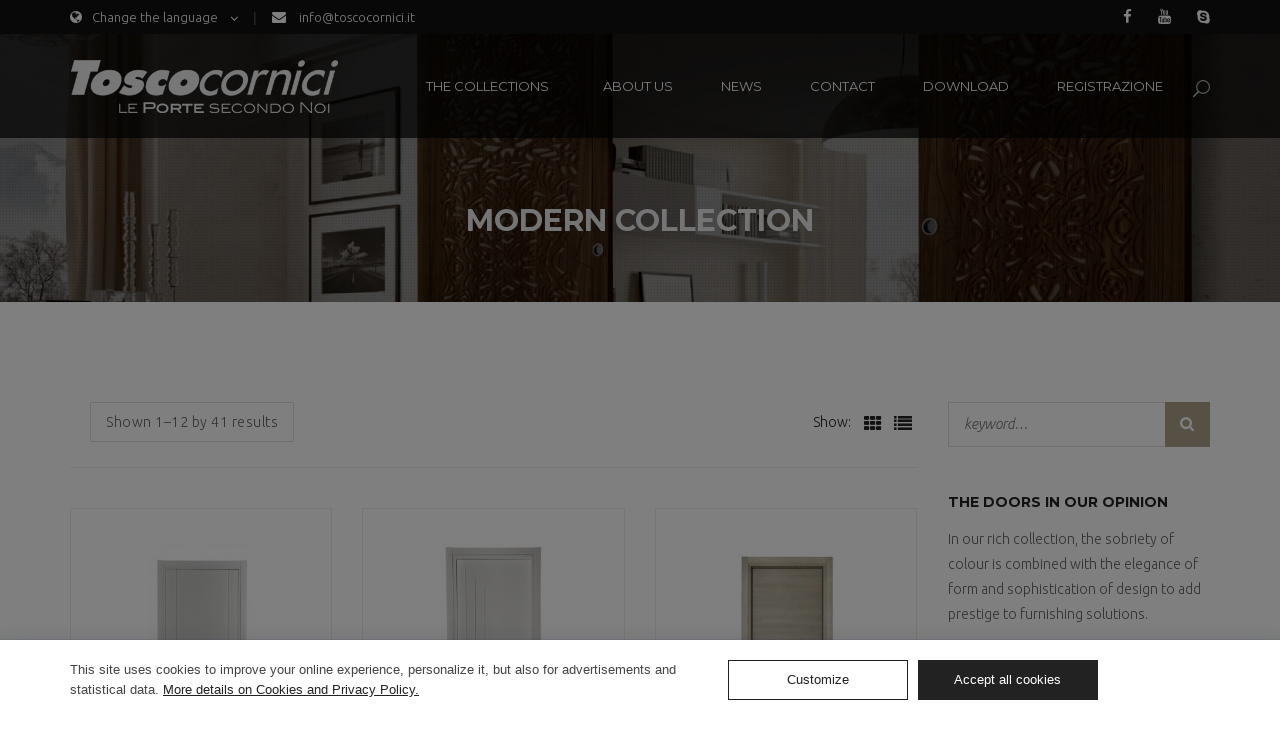

--- FILE ---
content_type: text/html; charset=UTF-8
request_url: https://www.toscocornici.it/en/modern-collection.html?nPos=0
body_size: 11738
content:

<!DOCTYPE HTML>
<html lang="en" data-menu="leftalign">
<head>
<title>Toscocornici Porte - Modern Collection</title>
<meta name="description" content="Le porte di Toscocornici sono il frutto di un'esperienza trentennale nell'arte della lavorazione delle varie specie di legno.">
<meta name="keywords" content="toscocornici, porte, porte su misura, parquet, pavimento, legno, porte in kit di montaggio, legno lamellare, rivestimenti per blindati, fodere per blindati, torrita di siena, siena, toscana, italia">
<meta charset="utf-8">
<meta name="viewport" content="width=device-width, initial-scale=1, maximum-scale=1">

<meta property="og:title" content="Toscocornici Porte - Modern Collection">
<meta property="og:site_name" content="Toscocornici Porte">
<meta property="og:type" content="website">
<meta property="og:url" content="https://www.toscocornici.it/en/modern-collection.html">
<meta property="og:description" content="Le porte di Toscocornici sono il frutto di un'esperienza trentennale nell'arte della lavorazione delle varie specie di legno.">
<meta property="og:url" content="https://www.toscocornici.it/en/modern-collection.html">
<link rel="canonical" href="https://www.toscocornici.it/en/modern-collection.html">


<meta name="robots" content="index, follow">
<meta name="language" content="it">
<meta name="author" content="Toscocornici Porte">
<!--<meta name="email" content="info@toscocornici.it">-->
<link rel="shortcut icon" type="image/icon" href="../assets/images/favicon.ico">
<link rel="icon" type="image/png" href="../assets/images/favicon.png">
<meta name="format-detection" content="telephone=no">
<meta name="skype_toolbar" content ="skype_toolbar_parser_compatible">



<style>.wishlist_table .add_to_cart, a.add_to_wishlist.button.alt { border-radius: 16px; -moz-border-radius: 16px; -webkit-border-radius: 16px; }</style>
<link rel="stylesheet" href="../assets/css/widget.css" type="text/css" media="screen" />
<link rel="stylesheet" href="../assets/css/prettyPhoto.css" type="text/css" media="screen" />
<link rel="stylesheet" href="../assets/css/styles.css" type="text/css" media="all" />
<link rel="stylesheet" href="../assets/css/settings.css" type="text/css" media="all" />
<style type="text/css">.tp-caption a{color:#ff7302;text-shadow:none;-webkit-transition:all 0.2s ease-out;-moz-transition:all 0.2s ease-out;-o-transition:all 0.2s ease-out;-ms-transition:all 0.2s ease-out}.tp-caption a:hover{color:#ffa902}</style>
<link rel="stylesheet" href="../assets/css/animate.css" type="text/css" media="all" />
<link rel="stylesheet" href="../assets/css/front.css" type="text/css" media="all" />
<link rel="stylesheet" href="../assets/css/chosen.min.css" type="text/css" media="all" />
<link rel="stylesheet" href="../assets/css/by_author.css" type="text/css" media="all" />
<link rel="stylesheet" href="../assets/css/by_instock.css" type="text/css" media="all" />
<link rel="stylesheet" href="../assets/css/by_text.css" type="text/css" media="all" />
<link rel="stylesheet" href="../assets/css/woocommerce-layout.css" type="text/css" media="all" />
<link rel="stylesheet" href="../assets/css/woocommerce-smallscreen.css" type="text/css" media="only screen and (max-width: 768px)" />
<link rel="stylesheet" href="../assets/css/woocommerce.css" type="text/css" media="all" />
<link rel="stylesheet" href="../assets/css/pagenavi-css.css" type="text/css" media="all" />
<link rel="stylesheet" href="../assets/css/style.css" type="text/css" media="all" />
<link rel="stylesheet" href="../assets/css/dashicons.min.css" type="text/css" media="all" />
<link rel="stylesheet" href="../assets/css/prettyPhoto2.css" type="text/css" media="all" />
<link rel="stylesheet" href="../assets/css/jquery.selectBox.css" type="text/css" media="all" />
<link rel="stylesheet" href="../assets/css/style2.css" type="text/css" media="all" />
<link rel="stylesheet" href="../assets/css/bootstrap.min.css" type="text/css" media="all" />
<link rel="stylesheet" href="../assets/css/magnific-popup.css" type="text/css" media="all" />
<link rel="stylesheet" href="https://fonts.googleapis.com/css?family=Ubuntu%3A300%2C500%7CMontserrat%3A400%2C700%7CDroid+Serif%3A400italic%7CRaleway%3A300%2C400%2C500%2C700%2C800%7CNoticia+Text%3A400&#038;subset=latin%2Clatin-ext" type="text/css" media="all" />
<link rel="stylesheet" href="https://maxcdn.bootstrapcdn.com/font-awesome/4.7.0/css/font-awesome.min.css" type="text/css" media="all" />

<link rel="stylesheet" href="../assets/css/et-line.css" type="text/css" media="all" />
<link rel="stylesheet" href="../assets/css/finiture.css" type="text/css" media="all" />
<link rel="stylesheet" href="../assets/css/elegant_font.css" type="text/css" media="all" />
<link rel="stylesheet" href="../assets/css/interiart.css" type="text/css" media="all" />
<link rel="stylesheet" href="../assets/css/interi.css" type="text/css" media="all" />
<link rel="stylesheet" href="../assets/css/subscription.css" type="text/css" media="all" />

<link rel="stylesheet" href="../assets/css/js_composer.min.css" type="text/css" media="all" />
<link rel="stylesheet" href="../assets/css/jquery.jcarousel.css" type="text/css" media="all" />


<script type="text/javascript" src="../assets/js/jquery.js"></script>
<script type="text/javascript" src="../assets/js/jquery-migrate.min.js"></script>
<script type="text/javascript" src="../assets/js/jquery.themepunch.tools.min.js"></script>
<script type="text/javascript" src="../assets/js/jquery.themepunch.revolution.min.js"></script>

<style type="text/css">
.tzsocialfont{color: #a6a6a6 !important;}
body#bd {background: #ffffff !important;}
.tz-Breadcrumb {background-image:url(../assets/images/inter111.jpg)!important;}
.tzFooter-Type-1 .tzFooterTop {background-image:url(../assets/images/bg-footer-2-1.jpg)!important;}
.tzFooter-Type-2 .tzFooterTop {background-image:url(../assets/images/footer.jpg)!important;}

#mega-menu-wrap-primary-custom-1 #mega-menu-primary-custom-1 > li.mega-menu-item > a.mega-menu-link {
    padding: 52px 22px 52px 22px!important;
}
</style>

<noscript>
	<style>.woocommerce-product-gallery{ opacity: 1 !important; }</style>
</noscript>

<script>
if (typeof woof_lang_custom == 'undefined') {
	var woof_lang_custom = {};
}
var woof_is_mobile = 0;
var woof_show_price_search_button = 0;
var woof_show_price_search_type = 0;
var woof_show_price_search_type = 0;
var swoof_search_slug = "swoof";
var icheck_skin = {}; icheck_skin = 'none';
var is_woof_use_chosen =1;
var woof_current_values = '[]';
var woof_lang_loading = "Loading ...";
var woof_lang_show_products_filter = "show products filter";
var woof_lang_hide_products_filter = "hide products filter";
var woof_lang_pricerange = "price range";
var woof_use_beauty_scroll =0;
var woof_autosubmit =1;
var woof_ajaxurl = "";
var woof_submit_link = "";
var woof_is_ajax = 0;
var woof_ajax_redraw = 0;
var woof_ajax_page_num =1;
var woof_ajax_first_done = false;
var woof_checkboxes_slide_flag = true;
var woof_toggle_type = "text";
var woof_toggle_closed_text = "-";
var woof_toggle_opened_text = "+";
var woof_toggle_closed_image = "../assets/images/plus3.png";
var woof_toggle_opened_image = "../assets/images/minus3.png";
var woof_accept_array = ["min_price", "orderby", "perpage", "woof_author","stock","woof_text","product_visibility","product_cat","product_tag","pa_size"];
var woof_ext_init_functions = null; woof_ext_init_functions = '{"by_author":"woof_init_author","by_instock":"woof_init_instock","by_text":"woof_init_text"}';
var woof_overlay_skin = "default";
jQuery(function () {
	woof_current_values = jQuery.parseJSON(woof_current_values);
	if (woof_current_values.length == 0) {
		woof_current_values = {};
	}
});
function woof_js_after_ajax_done() {
	jQuery(document).trigger('woof_ajax_done');
}
</script>



<style type="text/css" data-type="vc_shortcodes-custom-css">.vc_custom_1477905808669{padding-top: 190px !important;padding-bottom: 190px !important;}.vc_custom_1454558620875{padding-top: 90px !important;padding-bottom: 30px !important;}.vc_custom_1454558777890{padding-top: 37px !important;padding-bottom: 150px !important;}.vc_custom_1452680966997{padding-top: 165px !important;padding-bottom: 50px !important;}.vc_custom_1454558994606{padding-top: 90px !important;padding-bottom: 40px !important;}.vc_custom_1456472618631{background-color: rgba(0,0,0,0.85) !important;*background-color: rgb(0,0,0) !important;}.vc_custom_1451038231715{padding-top: 90px !important;padding-bottom: 65px !important;}.vc_custom_1454559181973{padding-bottom: 70px !important;}.vc_custom_1451039024138{padding-bottom: 65px !important;}.vc_custom_1451373811920{padding-bottom: 80px !important;}.vc_custom_1451032793636{padding-top: 75px !important;}.vc_custom_1451373747037{padding-bottom: 30px !important;}.vc_custom_1451373757336{padding-bottom: 30px !important;}.vc_custom_1451373766005{padding-bottom: 30px !important;}.vc_custom_1451373774818{padding-bottom: 30px !important;}.vc_custom_1451033209468{padding-top: 40px !important;}.vc_custom_1454466863090{padding-top: 15px !important;padding-bottom: 15px !important;}.vc_custom_1454466873463{padding-top: 15px !important;padding-bottom: 15px !important;}.vc_custom_1454466883495{padding-top: 15px !important;padding-bottom: 15px !important;}.vc_custom_1456974260332{margin-bottom: 0px !important;padding-top: 54px !important;padding-right: 60px !important;padding-bottom: 59px !important;padding-left: 60px !important;background-color: rgba(255,255,255,0.1) !important;*background-color: rgb(255,255,255) !important;}.vc_custom_1460964671197{margin-bottom: 0px !important;padding-top: 54px !important;padding-right: 60px !important;padding-bottom: 59px !important;padding-left: 60px !important;background-color: rgba(255,255,255,0.1) !important;*background-color: rgb(255,255,255) !important;}.vc_custom_1451373820172{padding-bottom: 40px !important;}.vc_custom_1451373832013{padding-bottom: 40px !important;}.vc_custom_1451373839687{padding-bottom: 40px !important;}.vc_custom_1451373847159{padding-bottom: 40px !important;}</style>






<script>
  (function(i,s,o,g,r,a,m){i['GoogleAnalyticsObject']=r;i[r]=i[r]||function(){
  (i[r].q=i[r].q||[]).push(arguments)},i[r].l=1*new Date();a=s.createElement(o),
  m=s.getElementsByTagName(o)[0];a.async=1;a.src=g;m.parentNode.insertBefore(a,m)
  })(window,document,'script','https://www.google-analytics.com/analytics.js','ga');

  ga('create', 'UA-46853994-1', 'auto');
  ga('send', 'pageview');

</script>















</head>
<body id="bd" class="archive post-type-archive post-type-archive-product woocommerce woocommerce-page mega-menu-primary mega-menu-primary-custom-1 mega-menu-primary-custom-2 mega-menu-primary-custom-4 wpb-js-composer js-comp-ver-5.1.1 vc_responsive">

		<div class="vc_row wpb_row vc_row-fluid">
			<div class="no_container">
				<div class="wpb_column vc_column_container vc_col-sm-12">
					<div class="wpb_wrapper">
						
										<header class="tz-header tz-header-type-1">
						<div class="tz-headerTop">
							<div class="container">
								<div class="tz-headerTop-box">
									<div class="tz-headerLeft pull-left">
										<div class="tzheader_support">
											<div class="tzheader_wpml">
												<div id="lang_sel">
													<ul>
													
														<li>
															<a class="lang_sel_sel icl-en" href="#">
															<i class="fa fa-globe"></i>Change the language</a>
															<ul>
																<li class="icl-vi">															
																<a href="#"><img src="../assets/images/en.png" alt="" style="opacity:0.5;">English</a>
<a href="../it/" style="text-decoration:none;"><img src="../assets/images/it.png" alt="">Italiano</a>
																</li>
															</ul>
														</li>
														
													</ul>
												</div>
											</div>
											<span class="tzheader_line">|</span>
											
											<div class="tzheader_site"><i class="fa fa-envelope"></i> <a href="mailto:info@toscocornici.it" style="color: #FFFFFF;">info@toscocornici.it</a></div>
											
										
										</div>
									</div>
									<div class="tz-headerRight pull-right">
										<ul class="tzheader_social">
											<li><a href="http://www.facebook.com/toscocornici" target="_blank"><i class="fa fa-facebook"></i></a></li>
<li><a href="http://www.youtube.com/channel/UCuWrXRon85DoFpOrhHt3dgg" target="_blank"><i class="fa fa-youtube"></i></a></li>
<li><a href="http://skype:toscocornici?call" target="_blank"><i class="fa fa-skype"></i></a></li>
										</ul>
									</div>
								</div>
							</div>
						</div>							
						
												
						
						
					
						
						
							<div class="tz-headerBottom tz-max-mega-menu">
								<div class="container">
									<a class="pull-left tz_logo" href="index.html"><img class="logo_lager" width="269" height="55" src="../assets/images/logo.png" alt="" /></a>
									
																		
									<div class="tz-header-search pull-right">
										<span aria-hidden="true" class="icon_search tz_icon_search"></span>
										<span aria-hidden="true" class="icon_close tz_icon_close"></span>
										<div class="tz-header-search-form">
											<form method="get" class="searchform" action="articles.php">
												<label class="icon-search">&nbsp;</label>
												<label class="assistive-text assistive-tzsearch">Close</label>
												<input type="text" class="field Tzsearchform inputbox search-query" name="word" placeholder="Close..." />
												<input type="submit" class="submit searchsubmit" value="Close" />
												<span aria-hidden="true" class="icon_search"></span>
											</form>
										</div>
									</div>
									
									<button type="button" class="navbar-toggle collapsed" data-toggle="collapse" data-target="#tz-navbar-collapse"><i class="fa fa-bars"></i></button>
									<nav class="pull-right">
										<div id="mega-menu-wrap-primary-custom-1" class="mega-menu-wrap">
											<div class="mega-menu-toggle" tabindex="0">
												<div class='mega-toggle-block mega-menu-toggle-block mega-toggle-block-right mega-toggle-block-1' id='mega-toggle-block-1'></div>
											</div>
											
											<ul id="mega-menu-primary-custom-1" class="mega-menu mega-menu-horizontal mega-no-js" data-event="hover_intent" data-effect="disabled" data-effect-speed="200" data-panel-width=".container" data-second-click="close" data-document-click="collapse" data-vertical-behaviour="standard" data-breakpoint="992" data-unbind="true">

												<li class="mega-menu-item mega-menu-item-has-children mega-menu-flyout">
<a class="mega-menu-link" href="#" tabindex="0">The Collections</a>
<ul class="mega-sub-menu">
<li class="mega-menu-item"><a href="/en/kit.html" class="mega-menu-link">KIT</a></li>
<li class="mega-menu-item"><a href="/en/raw.html" class="mega-menu-link">RAW</a></li>
<li class="mega-menu-item"><a href="/en/classic-collection.html" class="mega-menu-link">Classic Collection</a></li>
<li class="mega-menu-item"><a href="/en/modern-collection.html" class="mega-menu-link">Modern Collection</a></li>
<li class="mega-menu-item"><a href="/en/collection-design.html" class="mega-menu-link">Collection design</a></li>
<li class="mega-menu-item"><a href="/en/collection-engraved.html" class="mega-menu-link">Collection engraved</a></li>
<li class="mega-menu-item"><a href="/en/collection.html?new=1" class="mega-menu-link">New products</a></li><li class="mega-menu-item"><a href="/en/download.html" class="mega-menu-link">Download</a></li><li class="mega-menu-item"><a href="/en/our-production.html" class="mega-menu-link">Our production</a></li></ul>
</li>
	



												<li class="mega-menu-item "><a class="mega-menu-link" href="/en/toscocornici-porte.html">ABOUT US </a></li>
<li class="mega-menu-item "><a class="mega-menu-link" href="/en/news.html">NEWS </a></li>
<li class="mega-menu-item "><a class="mega-menu-link" href="/en/contact.html">CONTACT </a></li>
<li class="mega-menu-item "><a class="mega-menu-link" href="/en/download.html">DOWNLOAD </a></li>
												

												

												

												
												
																									<li class="mega-menu-item"><a class="mega-menu-link" href="/en/registration.html">REGISTRAZIONE</a></li>
																								

												
																								
											</ul>
											
										</div>
									</nav>
								</div>
							</div>
						</header>
					</div>
				</div>
			</div>
		</div>






		

<div class="tz-Breadcrumb">
	<div class="tzOverlayBreadcrumb" >
		<div class="container">
			<h1>
			Modern Collection
			
			</h1>
		</div>
	</div>
</div>















<div class="tzshop-wrap" style="padding: 0px 0px!important;">
	<div class="container">
		<div class="row">
			<div class="col-lg-9 col-md-9 col-sm-12 col-xs-12 col-padding">
			
				<div class="grid_pagination_block">

					<div class="woof_products_top_panel"></div>
					
										

					
					<p class="woocommerce-result-count">
						Shown 1&ndash;12 by 41 results					</p>
					
					<div class="tzview-style">
						<label>Show:</label>
						<div class="switchToGrid"><i class="fa fa-th"></i><span>Grid Style</span></div>
						<div class="switchToList"><i class="fa fa-list"></i><span>Style List</span></div>
					</div>
					
				</div>
				
				<div class="product-grid">
					<ul class="products">














		
			
<li class="tzShop-item tzShop-3column tzShopList-1column product type-product status-publish">
<div class="tzShop-item_inner">
<div class="tzShop-item_image" style="text-align:center;">
<img style="width:40%!important; margin-top: 35px;" width="160" height="345" src="/images/thumbs/phpThumb.php?q=80&amp;w=160&amp;h=345&amp;zc=C&amp;src=/images/g_20170805110744.jpg" class="attachment-shop_catalog size-shop_catalog wp-post-image" alt="" />
<div class="tzShop-item_overlay"></div>
<div class="tzShop-item_detail"><a href="/en/tl-ui-200-ov-05897.html">details </a></div>
</div>
<div class="tzShop-item_info">
<h3 class="tzShop-item_title"><a href="/en/tl-ui-200-ov-05897.html">TL_UI_200-OV_05897</a></h3>
<div style="margin-top:15px;"><i class="fa fa-star" style="color:#e5ae49!important;"></i><i class="fa fa-star" style="color:#e5ae49!important;"></i><i class="fa fa-star" style="color:#e5ae49!important;"></i><i class="fa fa-star" style="color:#e5ae49!important;"></i><i class="fa fa-star" style="color:#e5ae49!important;"></i></div>
<div class="tzShop-item_des"><div itemprop="description"><p>
(scroll down to read more)

lighter door with engravings and with frame and staff-bead in solid layered wood.a thin line of contour design offers a contemporary and classic at the same time .


    code: 

tl_ui_200-ov


    essence: 

touli...</p></div></div>
</div>
<span class="line-left"></span>
<span class="line-right"></span>
</div>
</li>	
<li class="tzShop-item tzShop-3column tzShopList-1column product type-product status-publish">
<div class="tzShop-item_inner">
<div class="tzShop-item_image" style="text-align:center;">
<img style="width:40%!important; margin-top: 35px;" width="160" height="345" src="/images/thumbs/phpThumb.php?q=80&amp;w=160&amp;h=345&amp;zc=C&amp;src=/images/g_20190801204522.jpg" class="attachment-shop_catalog size-shop_catalog wp-post-image" alt="" />
<div class="tzShop-item_overlay"></div>
<div class="tzShop-item_detail"><a href="/en/tl-ui-din-05898.html">details </a></div>
</div>
<div class="tzShop-item_info">
<h3 class="tzShop-item_title"><a href="/en/tl-ui-din-05898.html">TL_UI_DIN_05898</a></h3>
<div style="margin-top:15px;"><i class="fa fa-star" style="color:#e5ae49!important;"></i><i class="fa fa-star" style="color:#e5ae49!important;"></i><i class="fa fa-star" style="color:#e5ae49!important;"></i><i class="fa fa-star" style="color:#e5ae49!important;"></i><i class="fa fa-star" style="color:#e5ae49!important;"></i></div>
<div class="tzShop-item_des"><div itemprop="description"><p>(scroll down to read more)

lighter door with engravings and with frame and staff-bead in solid layered wood.


    code: 

tl_ui_din


    essence: 

toulipier


    wood finish: 

toulipier laccato ral 1013

    type: 

smooth light...</p></div></div>
</div>
<span class="line-left"></span>
<span class="line-right"></span>
</div>
</li>	
<li class="tzShop-item tzShop-3column tzShopList-1column product type-product status-publish">
<div class="tzShop-item_inner">
<div class="tzShop-item_image" style="text-align:center;">
<img style="width:40%!important; margin-top: 35px;" width="160" height="345" src="/images/thumbs/phpThumb.php?q=80&amp;w=160&amp;h=345&amp;zc=C&amp;src=/images/g_20170805101233.jpg" class="attachment-shop_catalog size-shop_catalog wp-post-image" alt="" />
<div class="tzShop-item_overlay"></div>
<div class="tzShop-item_detail"><a href="/en/tl-05900.html">details </a></div>
</div>
<div class="tzShop-item_info">
<h3 class="tzShop-item_title"><a href="/en/tl-05900.html">TL_05900</a></h3>
<div style="margin-top:15px;"><i class="fa fa-star" style="color:#e5ae49!important;"></i><i class="fa fa-star" style="color:#e5ae49!important;"></i><i class="fa fa-star" style="color:#e5ae49!important;"></i><i class="fa fa-star" style="color:#e5ae49!important;"></i><i class="fa fa-star" style="color:#e5ae49!important;"></i></div>
<div class="tzShop-item_des"><div itemprop="description"><p>the price not include the extra listed below
(scroll down to read more)

lighter door with frame and staff-bead in solid layered wood.


    code: 

tl


    essence: 

cestnut


    wood finish: 

castagno grigio topo.2 

    type: 
...</p></div></div>
</div>
<span class="line-left"></span>
<span class="line-right"></span>
</div>
</li>	
<li class="tzShop-item tzShop-3column tzShopList-1column product type-product status-publish">
<div class="tzShop-item_inner">
<div class="tzShop-item_image" style="text-align:center;">
<img style="width:40%!important; margin-top: 35px;" width="160" height="345" src="/images/thumbs/phpThumb.php?q=80&amp;w=160&amp;h=345&amp;zc=C&amp;src=/images/g_20170805101619.jpg" class="attachment-shop_catalog size-shop_catalog wp-post-image" alt="" />
<div class="tzShop-item_overlay"></div>
<div class="tzShop-item_detail"><a href="/en/tl-05899.html">details </a></div>
</div>
<div class="tzShop-item_info">
<h3 class="tzShop-item_title"><a href="/en/tl-05899.html">TL_05899</a></h3>
<div style="margin-top:15px;"><i class="fa fa-star" style="color:#e5ae49!important;"></i><i class="fa fa-star" style="color:#e5ae49!important;"></i><i class="fa fa-star" style="color:#e5ae49!important;"></i><i class="fa fa-star" style="color:#e5ae49!important;"></i><i class="fa fa-star" style="color:#e5ae49!important;"></i></div>
<div class="tzShop-item_des"><div itemprop="description"><p>
(scroll down to read more)

lighter door with frame and staff-bead in solid layered wood.



    code: 

tl


    essence: 

pine


    wood finish: 

pino verde tabacco.2 

    type: 

smooth light (see technical datasheets "type ...</p></div></div>
</div>
<span class="line-left"></span>
<span class="line-right"></span>
</div>
</li>	
<li class="tzShop-item tzShop-3column tzShopList-1column product type-product status-publish">
<div class="tzShop-item_inner">
<div class="tzShop-item_image" style="text-align:center;">
<img style="width:40%!important; margin-top: 35px;" width="160" height="345" src="/images/thumbs/phpThumb.php?q=80&amp;w=160&amp;h=345&amp;zc=C&amp;src=/images/g_20170804192333.jpg" class="attachment-shop_catalog size-shop_catalog wp-post-image" alt="" />
<div class="tzShop-item_overlay"></div>
<div class="tzShop-item_detail"><a href="/en/tl-vo-05805.html">details </a></div>
</div>
<div class="tzShop-item_info">
<h3 class="tzShop-item_title"><a href="/en/tl-vo-05805.html">TL_VO_05805</a></h3>
<div style="margin-top:15px;"><i class="fa fa-star" style="color:#e5ae49!important;"></i><i class="fa fa-star" style="color:#e5ae49!important;"></i><i class="fa fa-star" style="color:#e5ae49!important;"></i><i class="fa fa-star" style="color:#e5ae49!important;"></i><i class="fa fa-star" style="color:#e5ae49!important;"></i></div>
<div class="tzShop-item_des"><div itemprop="description"><p>
(scroll down to read more)

lighter door with frame and staff-bead in solid layered wood.


    code: 

tl_vo


    essence: 

pine


    wood finish: 

pino superbianco.1 

    type: 

smooth light (see technical datasheets "type d...</p></div></div>
</div>
<span class="line-left"></span>
<span class="line-right"></span>
</div>
</li>	
<li class="tzShop-item tzShop-3column tzShopList-1column product type-product status-publish">
<div class="tzShop-item_inner">
<div class="tzShop-item_image" style="text-align:center;">
<img style="width:40%!important; margin-top: 35px;" width="160" height="345" src="/images/thumbs/phpThumb.php?q=80&amp;w=160&amp;h=345&amp;zc=C&amp;src=/images/g_20170805102533.jpg" class="attachment-shop_catalog size-shop_catalog wp-post-image" alt="" />
<div class="tzShop-item_overlay"></div>
<div class="tzShop-item_detail"><a href="/en/sparta-04-05860.html">details </a></div>
</div>
<div class="tzShop-item_info">
<h3 class="tzShop-item_title"><a href="/en/sparta-04-05860.html">Sparta_04_05860</a></h3>
<div style="margin-top:15px;"><i class="fa fa-star" style="color:#e5ae49!important;"></i><i class="fa fa-star" style="color:#e5ae49!important;"></i><i class="fa fa-star" style="color:#e5ae49!important;"></i><i class="fa fa-star" style="color:#e5ae49!important;"></i><i class="fa fa-star" style="color:#e5ae49!important;"></i></div>
<div class="tzShop-item_des"><div itemprop="description"><p>
(scroll down to read more)

smooth door  with fugues that distinguish verticals and horizontals and  two glass in the top and inferior.


    code: 

300uv4


    essence: 

chestnut


    wood finish: 

castagno antico.2  

    type:...</p></div></div>
</div>
<span class="line-left"></span>
<span class="line-right"></span>
</div>
</li>	
<li class="tzShop-item tzShop-3column tzShopList-1column product type-product status-publish">
<div class="tzShop-item_inner">
<div class="tzShop-item_image" style="text-align:center;">
<img style="width:40%!important; margin-top: 35px;" width="160" height="345" src="/images/thumbs/phpThumb.php?q=80&amp;w=160&amp;h=345&amp;zc=C&amp;src=/images/g_20170805105408.jpg" class="attachment-shop_catalog size-shop_catalog wp-post-image" alt="" />
<div class="tzShop-item_overlay"></div>
<div class="tzShop-item_detail"><a href="/en/rodi-04-05805.html">details </a></div>
</div>
<div class="tzShop-item_info">
<h3 class="tzShop-item_title"><a href="/en/rodi-04-05805.html">Rodi_04_05805</a></h3>
<div style="margin-top:15px;"><i class="fa fa-star" style="color:#e5ae49!important;"></i><i class="fa fa-star" style="color:#e5ae49!important;"></i><i class="fa fa-star" style="color:#e5ae49!important;"></i><i class="fa fa-star" style="color:#e5ae49!important;"></i><i class="fa fa-star" style="color:#e5ae49!important;"></i></div>
<div class="tzShop-item_des"><div itemprop="description"><p>
(scroll down to read more)

smooth door  with fugues that distinguish verticals and horizontals and  three central glass



    code: 

300uv3


    essence: 

pine


    wood finish: 

pino superbianco.1  

    type: 

smooth (see...</p></div></div>
</div>
<span class="line-left"></span>
<span class="line-right"></span>
</div>
</li>	
<li class="tzShop-item tzShop-3column tzShopList-1column product type-product status-publish">
<div class="tzShop-item_inner">
<div class="tzShop-item_image" style="text-align:center;">
<img style="width:40%!important; margin-top: 35px;" width="160" height="345" src="/images/thumbs/phpThumb.php?q=80&amp;w=160&amp;h=345&amp;zc=C&amp;src=/images/g_20170805105701.jpg" class="attachment-shop_catalog size-shop_catalog wp-post-image" alt="" />
<div class="tzShop-item_overlay"></div>
<div class="tzShop-item_detail"><a href="/en/creta-04-05320.html">details </a></div>
</div>
<div class="tzShop-item_info">
<h3 class="tzShop-item_title"><a href="/en/creta-04-05320.html">Creta_04_05320</a></h3>
<div style="margin-top:15px;"><i class="fa fa-star" style="color:#e5ae49!important;"></i><i class="fa fa-star" style="color:#e5ae49!important;"></i><i class="fa fa-star" style="color:#e5ae49!important;"></i><i class="fa fa-star" style="color:#e5ae49!important;"></i><i class="fa fa-star" style="color:#e5ae49!important;"></i></div>
<div class="tzShop-item_des"><div itemprop="description"><p>
(scroll down to read more)

smooth door with fugues that distinguish verticals and horizontals and two central glass.


  code: 

300uv2


  essence: 

oak


  wood finish: 

sbiancato rov-012.2  


  type: 

smooth (see technical ...</p></div></div>
</div>
<span class="line-left"></span>
<span class="line-right"></span>
</div>
</li>	
<li class="tzShop-item tzShop-3column tzShopList-1column product type-product status-publish">
<div class="tzShop-item_inner">
<div class="tzShop-item_image" style="text-align:center;">
<img style="width:40%!important; margin-top: 35px;" width="160" height="345" src="/images/thumbs/phpThumb.php?q=80&amp;w=160&amp;h=345&amp;zc=C&amp;src=/images/g_20170805105946.jpg" class="attachment-shop_catalog size-shop_catalog wp-post-image" alt="" />
<div class="tzShop-item_overlay"></div>
<div class="tzShop-item_detail"><a href="/en/creta-04-05316.html">details </a></div>
</div>
<div class="tzShop-item_info">
<h3 class="tzShop-item_title"><a href="/en/creta-04-05316.html">Creta_04_05316</a></h3>
<div style="margin-top:15px;"><i class="fa fa-star" style="color:#e5ae49!important;"></i><i class="fa fa-star" style="color:#e5ae49!important;"></i><i class="fa fa-star" style="color:#e5ae49!important;"></i><i class="fa fa-star" style="color:#e5ae49!important;"></i><i class="fa fa-star" style="color:#e5ae49!important;"></i></div>
<div class="tzShop-item_des"><div itemprop="description"><p>
(scroll down to read more)

smooth door  with fugues that distinguish verticals and horizontals and  two central glas.



    code: 

300uv2


    essence: 

toulipier


    wood finish: 

toulipier superbianco.1  

    type: 

smo...</p></div></div>
</div>
<span class="line-left"></span>
<span class="line-right"></span>
</div>
</li>	
<li class="tzShop-item tzShop-3column tzShopList-1column product type-product status-publish">
<div class="tzShop-item_inner">
<div class="tzShop-item_image" style="text-align:center;">
<img style="width:40%!important; margin-top: 35px;" width="160" height="345" src="/images/thumbs/phpThumb.php?q=80&amp;w=160&amp;h=345&amp;zc=C&amp;src=/images/g_20170805102250.jpg" class="attachment-shop_catalog size-shop_catalog wp-post-image" alt="" />
<div class="tzShop-item_overlay"></div>
<div class="tzShop-item_detail"><a href="/en/itaca-04-05528.html">details </a></div>
</div>
<div class="tzShop-item_info">
<h3 class="tzShop-item_title"><a href="/en/itaca-04-05528.html">Itaca_04_05528</a></h3>
<div style="margin-top:15px;"><i class="fa fa-star" style="color:#e5ae49!important;"></i><i class="fa fa-star" style="color:#e5ae49!important;"></i><i class="fa fa-star" style="color:#e5ae49!important;"></i><i class="fa fa-star" style="color:#e5ae49!important;"></i><i class="fa fa-star" style="color:#e5ae49!important;"></i></div>
<div class="tzShop-item_des"><div itemprop="description"><p>
(scroll down to read more)

smooth door  with fugues that distinguish verticals and horizontals and central glas.



    code: 

300uv1


    essence: 

oak


    wood finish: 

grigio rov-008.2   

    type: 

smooth (see technica...</p></div></div>
</div>
<span class="line-left"></span>
<span class="line-right"></span>
</div>
</li>	
<li class="tzShop-item tzShop-3column tzShopList-1column product type-product status-publish">
<div class="tzShop-item_inner">
<div class="tzShop-item_image" style="text-align:center;">
<img style="width:40%!important; margin-top: 35px;" width="160" height="345" src="/images/thumbs/phpThumb.php?q=80&amp;w=160&amp;h=345&amp;zc=C&amp;src=/images/g_20170805110154.jpg" class="attachment-shop_catalog size-shop_catalog wp-post-image" alt="" />
<div class="tzShop-item_overlay"></div>
<div class="tzShop-item_detail"><a href="/en/itaca-04-03520.html">details </a></div>
</div>
<div class="tzShop-item_info">
<h3 class="tzShop-item_title"><a href="/en/itaca-04-03520.html">Itaca_04_03520</a></h3>
<div style="margin-top:15px;"><i class="fa fa-star" style="color:#e5ae49!important;"></i><i class="fa fa-star" style="color:#e5ae49!important;"></i><i class="fa fa-star" style="color:#e5ae49!important;"></i><i class="fa fa-star" style="color:#e5ae49!important;"></i><i class="fa fa-star" style="color:#e5ae49!important;"></i></div>
<div class="tzShop-item_des"><div itemprop="description"><p>
(scroll down to read more)

smooth door  with fugues that distinguish verticals and horizontals and central glas.



    code: 

300uv1


    essence: 

oak


    wood finish: 

wenge' rov-004.2  

    type: 

smooth (see technical...</p></div></div>
</div>
<span class="line-left"></span>
<span class="line-right"></span>
</div>
</li>	
<li class="tzShop-item tzShop-3column tzShopList-1column product type-product status-publish">
<div class="tzShop-item_inner">
<div class="tzShop-item_image" style="text-align:center;">
<img style="width:40%!important; margin-top: 35px;" width="160" height="345" src="/images/thumbs/phpThumb.php?q=80&amp;w=160&amp;h=345&amp;zc=C&amp;src=/images/g_20170805110343.jpg" class="attachment-shop_catalog size-shop_catalog wp-post-image" alt="" />
<div class="tzShop-item_overlay"></div>
<div class="tzShop-item_detail"><a href="/en/malta-04-05805.html">details </a></div>
</div>
<div class="tzShop-item_info">
<h3 class="tzShop-item_title"><a href="/en/malta-04-05805.html">Malta_04_05805</a></h3>
<div style="margin-top:15px;"><i class="fa fa-star" style="color:#e5ae49!important;"></i><i class="fa fa-star" style="color:#e5ae49!important;"></i><i class="fa fa-star" style="color:#e5ae49!important;"></i><i class="fa fa-star" style="color:#e5ae49!important;"></i><i class="fa fa-star" style="color:#e5ae49!important;"></i></div>
<div class="tzShop-item_des"><div itemprop="description"><p>
(scroll down to read more)

door with full glass compartment with identic vertical and horizontal.



    code: 

300uv


    essence: 

pine


    wood finish: 

pino superbianco.1   

    type: 

smooth (see technical datasheets ...</p></div></div>
</div>
<span class="line-left"></span>
<span class="line-right"></span>
</div>
</li>	




			
						



								


		</ul>
</div>




		



<nav class="woocommerce-pagination">
<ul class="page-numbers">
<li><a class="next page-numbers" href="">&larr;</a></li>
<li><span class="page-numbers current">1</span></li> <li><a class="page-numbers" href="articles.php?l=en&amp;p=modern-collection&amp;categoria=94&amp;nPos=12">2</a></li> <li><a class="page-numbers" href="articles.php?l=en&amp;p=modern-collection&amp;categoria=94&amp;nPos=24">3</a></li> <li><a class="page-numbers" href="articles.php?l=en&amp;p=modern-collection&amp;categoria=94&amp;nPos=36">4</a></li> <li><a class="next page-numbers" href="articles.php?l=en&amp;p=modern-collection&amp;categoria=94&amp;nPos=12">&rarr;</a></li>
</ul>
</nav>
<br><br>


</div>
<div class="col-md-3 tz-sidebar tz-sidebar-shop">


	<aside id="woocommerce_product_search-4" class="woocommerce widget_product_search widget">
		<form role="search" method="get" class="woocommerce-product-search" action="articles.php">
			<label class="screen-reader-text" for="woocommerce-product-search-field-0">keyword:</label>
			<input type="search" class="search-field" placeholder="keyword&hellip;" value="" name="word" />
			<input type="submit" value="Search" />
		</form>
	</aside>
	
	
		
	
	
	<aside id="text-6" class="widget_text widget">
		<h3 class="module-title title-widget"><span>The doors in our opinion</span></h3>
		<div class="textwidget">In our rich collection, the sobriety of colour is combined with the elegance of form and sophistication of design to add prestige to furnishing solutions.</div>
	</aside>

	
	
	<aside id="categories-7" class="widget_categories widget">
		<h3 class="module-title title-widget"><span>The Collections</span></h3>
		<ul>
			<li class="menu-item"><a href="/en/kit.html"><span>KIT (1)<span></a></li>
<li class="menu-item"><a href="/en/raw.html"><span>RAW (1)<span></a></li>
<li class="menu-item"><a href="/en/classic-collection.html"><span>Classic Collection (60)<span></a></li>
<li class="menu-item"><a href="/en/modern-collection.html"><span>Modern Collection (41)<span></a></li>
<li class="menu-item"><a href="/en/collection-design.html"><span>Collection design (16)<span></a></li>
<li class="menu-item"><a href="/en/collection-engraved.html"><span>Collection engraved (28)<span></a></li>
<li class="cat-item"><a href="/en/collection.html?new=1" >New products (14)</a></li>		
		</ul>
	</aside>
 	
	
	
	
	
	<aside id="woocommerce_top_rated_products-8" class="woocommerce widget_top_rated_products widget">
		<h3 class="module-title title-widget"><span>Popular</span></h3>
		<ul class="product_list_widget">
		
		
			<li>
<a href="/en/toscana-01-02813.html"><img width="239" height="310" src="/images/thumbs/phpThumb.php?q=80&amp;w=239&amp;h=310&amp;zc=C&amp;src=/images/g_20170804183608.jpg" class="attachment-shop_thumbnail size-shop_thumbnail wp-post-image" alt="" /><span class="product-title">Toscana_01_0281...</span></a>
<div class="woocommerce-product-rating"><div style="margin-top:5px;"><i class="fa fa-star" style="color:#e5ae49!important;"></i><i class="fa fa-star" style="color:#e5ae49!important;"></i><i class="fa fa-star" style="color:#e5ae49!important;"></i><i class="fa fa-star" style="color:#e5ae49!important;"></i><i class="fa fa-star" style="color:#e5ae49!important;"></i></div></div>
</li>
<li>
<a href="/en/fiamma-01-03340.html"><img width="239" height="310" src="/images/thumbs/phpThumb.php?q=80&amp;w=239&amp;h=310&amp;zc=C&amp;src=/images/g_20170804103433.jpg" class="attachment-shop_thumbnail size-shop_thumbnail wp-post-image" alt="" /><span class="product-title">Fiamma_01_03340</span></a>
<div class="woocommerce-product-rating"><div style="margin-top:5px;"><i class="fa fa-star" style="color:#e5ae49!important;"></i><i class="fa fa-star" style="color:#e5ae49!important;"></i><i class="fa fa-star" style="color:#e5ae49!important;"></i><i class="fa fa-star" style="color:#e5ae49!important;"></i><i class="fa fa-star" style="color:#e5ae49!important;"></i></div></div>
</li>
<li>
<a href="/en/tl-ui-din-05898.html"><img width="239" height="310" src="/images/thumbs/phpThumb.php?q=80&amp;w=239&amp;h=310&amp;zc=C&amp;src=/images/g_20190801204522.jpg" class="attachment-shop_thumbnail size-shop_thumbnail wp-post-image" alt="" /><span class="product-title">TL_UI_DIN_05898</span></a>
<div class="woocommerce-product-rating"><div style="margin-top:5px;"><i class="fa fa-star" style="color:#e5ae49!important;"></i><i class="fa fa-star" style="color:#e5ae49!important;"></i><i class="fa fa-star" style="color:#e5ae49!important;"></i><i class="fa fa-star" style="color:#e5ae49!important;"></i><i class="fa fa-star" style="color:#e5ae49!important;"></i></div></div>
</li>
<li>
<a href="/en/fiamma-01-05796.html"><img width="239" height="310" src="/images/thumbs/phpThumb.php?q=80&amp;w=239&amp;h=310&amp;zc=C&amp;src=/images/g_20170804103817.jpg" class="attachment-shop_thumbnail size-shop_thumbnail wp-post-image" alt="" /><span class="product-title">Fiamma_01_05796</span></a>
<div class="woocommerce-product-rating"><div style="margin-top:5px;"><i class="fa fa-star" style="color:#e5ae49!important;"></i><i class="fa fa-star" style="color:#e5ae49!important;"></i><i class="fa fa-star" style="color:#e5ae49!important;"></i><i class="fa fa-star" style="color:#e5ae49!important;"></i><i class="fa fa-star" style="color:#e5ae49!important;"></i></div></div>
</li>
<li>
<a href="/en/tl-ubcf-pisa.html"><img width="239" height="310" src="/images/thumbs/phpThumb.php?q=80&amp;w=239&amp;h=310&amp;zc=C&amp;src=/images/g_20181008002146.jpg" class="attachment-shop_thumbnail size-shop_thumbnail wp-post-image" alt="" /><span class="product-title">  TL_UBCF_PISA</span></a>
<div class="woocommerce-product-rating"><div style="margin-top:5px;"><i class="fa fa-star" style="color:#e5ae49!important;"></i><i class="fa fa-star" style="color:#e5ae49!important;"></i><i class="fa fa-star" style="color:#e5ae49!important;"></i><i class="fa fa-star" style="color:#e5ae49!important;"></i><i class="fa fa-star" style="color:#e5ae49!important;"></i></div></div>
</li>
		</ul>
	</aside>
	
	
	



























</div>
</div>
</div>
</div>


<style>
input:-webkit-autofill {
	-webkit-box-shadow: 0 0 0 30px #111111 inset;
	-webkit-text-fill-color: #FFFFFF !important;
}
</style>


<footer class="tzFooter tzFooter-Type-2">
	<div class="tzFooterTop">
		<div class="container">
			<div class="row">
				
								
				<div class="col-md-3 footerattr">
					<aside id="contact_info-2" class="widget_contact_info widget">
						<h3 class="module-title title-widget"><span>Toscocornici</span></h3>
						<div class="tzwidget-contact">
							<p class="tzContact_description">Toscocornici wood makes his profession and solid interior door Toscocornici, a product of the highest quality.</p>
							<span class="tzContact_address"><i class="fa fa-map-marker"></i> Loc. Confino, 100</span>
							<span class="tzContact_phone"><i class="fa fa-phone"></i> +39 0577 685426</span>
							<span class="tzContact_email"><i class="fa fa-envelope-o"></i> info@toscocornici.it</span>
							<span class="tzContact_email"><i class="fa fa-gear"></i> <a href="javascript:lwcnUtility.clearPreferences(true)" style="color:#868686">Cookie Preferences</a></span>
						</div>
					</aside>
				</div>


				

				<div class="col-md-3 footerattr">
					<aside id="text-8" class="widget_text widget">
						<h3 class="module-title title-widget"><span>Newsletter</span></h3>
						<div class="tzwidget-contact"><p>Stay up to date ... subscribe to our newsletter</p></div>
						<div class="textwidget">

							<div class="registered" style="display:none;color:#CC0000;"></div>
							<form id="newsletter" method="POST" class="wpcf7-form">
								<div class="TzContactForm">
									<p><input type="email" name="email" value="" size="40" class="wpcf7-form-control" placeholder="Killed her email..." /></p>
									<p><span style="display:block; font-size:11px; line-height:17px!important;">I declare that I have read the privacy <a href="/en/privacy-policy.html" style="color:#ADA18B;">privacy</a></span></p>
									<p><button type="submit" style="color:#FFFFFF; background: #ADA18B!important; padding: 8px 25px 8px 25px; border-radius:3px; border: none;">ISCRIVITI</button></p>
								</div>
							</form>
							
														<script type="text/javascript" src="../assets/js/jquery.js"></script>
														
							<script type="text/javascript">
							jQuery(document).ready(function() {
								jQuery('#newsletter').bind('submit', function(e) {
									e.preventDefault();
									jQuery.ajax({cache: false, type: 'POST', dataType: 'json', url: 'newsletter.php', data: { 
										op:	'iscrizione', 
										email: jQuery(this).find('input[name=email]').val(),
										}, success: function(data) {
											if (data.ret==0) {
												jQuery('.registered').html(data.info).slideDown(500,function(){setTimeout(function(){jQuery('.registered').slideUp(500);},2000)});
											} else {
												jQuery('.registered').html(data.info).slideDown(500,function(){setTimeout(function(){jQuery('.registered').slideUp(500);},2000)});
											}
										},
										complete: function(data) {}
									});
								});
							});
							</script>
						</div>
					</aside>
				</div>
								
				
				
				<div class="col-md-3 footerattr">
					<aside class="tz-recent-w widget tz-recent-list">
						<h3 class="module-title title-widget"><span>News & Eventi</span></h3>
						<ul class="tz-recent-post">
							<li>
<img width="1024" height="576" src="/images/thumbs/phpThumb.php?q=80&amp;w=80&amp;h=80&amp;zc=C&amp;src=/images/g_20240510191727.jpg" class="attachment-large size-large wp-post-image" alt="" />
<div class="tz-recent-content">
<a href="news.php">The Tuscan villages according ...</a>
<span>10 maggio<small>
</div>
</li>
<li>
<img width="1024" height="576" src="/images/thumbs/phpThumb.php?q=80&amp;w=80&amp;h=80&amp;zc=C&amp;src=/images/g_20171220104838.jpg" class="attachment-large size-large wp-post-image" alt="" />
<div class="tz-recent-content">
<a href="news.php">Energy efficiency</a>
<span>20 dicembre<small>
</div>
</li>
						</ul>
					</aside>
				</div>				

				

				<div class="col-md-3 footerattr">
<aside id="contact_info-2" class="widget_contact_info widget">
<h3 class="module-title title-widget"><span>Login</span></h3>
<div class="tzwidget-contact">
<div class="nnn nnn1" style="display:block">
<p>Login per utenti registrati.</p>
<form action="account.html" class="wpcf7-form">
<div class="TzContactForm">
<p><span class="wpcf7-form-control-wrap"><input id="sign-in-email" name="inputEmail" type="email" size="40" class="wpcf7-form-control wpcf7-text" placeholder="Email" autocomplete="off" /></span></p><p><span class="wpcf7-form-control-wrap"><input id="sign-in-password" name="inputPassword" type="password" size="40" class="wpcf7-form-control wpcf7-text" placeholder="Password" autocomplete="off" /></span></p><button type="submit" name="inputSignIn" class="btn" style="color:#FFFFFF; background:#ADA18B!important; padding: 10px 25px 10px 25px; border-radius:3px; font-family:'Montserrat', sans-serif; font-size: 13px;">ENTER</button>
</div>
</form>
<p style="margin-top: 15px;"><a href="#" data-rel="nnn2" style="font-size:14px; color:#ADA18B;">Recupera la password</a></p>
</div>
<div class="nnn nnn2" style="display:none">
<p>Inserisci il tuo indirizzo email per recuperare la password.</p>
<div class="forgot" style="display:none; color:#CC0000; font-size:14px; margin-bottom:10px;"></div>
<form id="ajax_forgot" method="get" class="wpcf7-form">
<div class="TzContactForm">
<p><span class="wpcf7-form-control-wrap"><input name="forgot_email" type="email" size="40" class="wpcf7-form-control wpcf7-text" placeholder="E-mail address" autocomplete="off" /></span></p><button type="submit" name="subscribe" class="btn" style="color:#FFFFFF; background:#ADA18B!important; padding: 10px 25px 10px 25px; border-radius:3px; font-family:'Montserrat', sans-serif; font-size: 13px;">Recover</button>
</div>
</form>
<script type="text/javascript">
jQuery(document).ready(function() {
jQuery("#ajax_forgot").bind("submit", function(e) {
e.preventDefault();
jQuery.ajax({cache: false, type: "POST", dataType: "json", url: "ajax_forgot.php", data: {
op: "iscrizione",
forgot_email: jQuery(this).find("input[name=forgot_email]").val(),
}, success: function(data) {
if (data.ret==0) {
jQuery(".forgot").html(data.info).slideDown(500,function(){setTimeout(function(){jQuery(".forgot").slideUp(500);},2000)});
} else {
jQuery(".forgot").html(data.info).slideDown(500,function(){setTimeout(function(){jQuery(".forgot").slideUp(500);},2000)});
}
},
complete: function(data) {}
});
});
});
</script>
<p style="margin-top:15px;"><a href="#" style="font-size:14px; color:#ADA18B;" data-rel="nnn1">Torna al login</a></p>
</div>
</div>
</aside>
</div>
						
				
				
			</div>
		</div>
	</div>
	<div class="tzFooterBottom">
		<div class="container">
			<div class="tzCopyright pull-left">
				<p>&copy;2017-2026 Toscocornici Porte  • P.Iva: 00242230522 • SDI  M5UXCR1 • <a style="color:#FFF;" href="/en/privacy-policy.html">Privacy Policy</a> • Powered by <a style="color:#FFF;" href="http://www.webdesignproduction.it">WebDesignProduction</a></p>
			</div>
			<div class="tzFooterSocial pull-right">
				<ul>
				
					<li><a href="http://www.facebook.com/toscocornici" target="_blank"><i class="fa fa-facebook"></i></a></li>
<li><a href="http://www.youtube.com/channel/UCuWrXRon85DoFpOrhHt3dgg" target="_blank"><i class="fa fa-youtube"></i></a></li>
<li><a href="skype:toscocornici?call" target="_blank"><i class="fa fa-skype"></i></a></li>
				

				</ul>
			</div>
		</div>
	</div>
</footer>

<link rel="stylesheet" href="../assets/css/owl.carousel.css" type="text/css" media="all" />
<link rel="stylesheet" href="../assets/css/flexslider.min.css" type="text/css" media="all" />
<link rel="stylesheet" href="../assets/css/slick.css" type="text/css" media="all" />
<link rel="stylesheet" href="../assets/css/js_composer_tta.min.css" type="text/css" media="all" />
<link rel="stylesheet" href="//fonts.googleapis.com/css?family=Montserrat%3Aregular%2C700&#038;ver=4.7.5" type="text/css" media="all" />
<link rel="stylesheet" href="//fonts.googleapis.com/css?family=Ubuntu%3A300%2C300italic%2Cregular%2Citalic%2C500%2C500italic%2C700%2C700italic&#038;ver=4.7.5" type="text/css" media="all" />

<script type="text/javascript" src="../assets/js/jquery.form.min.js"></script>
<script type="text/javascript" src="../assets/js/scripts.js"></script>
<script type="text/javascript" src="../assets/js/jquery.blockUI.min.js"></script>
<script type="text/javascript" src="../assets/js/js.cookie.min.js"></script>
<script type="text/javascript" src="../assets/js/jquery.cookie.js"></script>
<script type="text/javascript" src="../assets/js/woocommerce.min.js"></script>
<script type="text/javascript" src="../assets/js/jquery.prettyPhoto.min.js"></script>
<script type="text/javascript" src="../assets/js/jquery.selectBox.min.js"></script>
<script type="text/javascript" src="../assets/js/jquery.yith-wcwl.js"></script>
<script type="text/javascript" src="../assets/js/bootstrap.min.js"></script>
<script type="text/javascript" src="../assets/js/jquery.magnific-popup.min.js"></script>
<script type="text/javascript" src="../assets/js/tzswift.js"></script>
<script type="text/javascript" src="../assets/js/hoverIntent.min.js"></script>
<script type="text/javascript">var megamenu = {"timeout":"300","interval":"100"};</script>
<script type="text/javascript" src="../assets/js/maxmegamenu.js"></script>
<script type="text/javascript" src="../assets/js/wp-embed.min.js"></script>
<script type="text/javascript" src="../assets/js/front.js"></script>
<script type="text/javascript" src="../assets/js/radio.js"></script>
<script type="text/javascript" src="../assets/js/checkbox.js"></script>
<script type="text/javascript" src="../assets/js/select.js"></script>
<script type="text/javascript" src="../assets/js/mselect.js"></script>
<script type="text/javascript" src="../assets/js/by_author.js"></script>
<script type="text/javascript" src="../assets/js/by_instock.js"></script>
<script type="text/javascript" src="../assets/js/by_text.js"></script>
<script type="text/javascript" src="../assets/js/chosen.jquery.min.js"></script>
<script type="text/javascript" src="../assets/js/js_composer_front.min.js"></script>
<script type="text/javascript" src="../assets/js/nav.js"></script>
<script type="text/javascript" src="../assets/js/one_page.js"></script>
<script type="text/javascript" src="../assets/js/owl.carousel.js"></script>
<script type="text/javascript" src="../assets/js/video.js"></script>
<script type="text/javascript" src="../assets/js/jquery.flexslider-min.js"></script>
<script type="text/javascript" src="../assets/js/resize.js"></script>
<script type="text/javascript" src="../assets/js/slick.min.js"></script>
<script type="text/javascript" src="../assets/js/tz-portfolio-slick.js"></script>
<script type="text/javascript" src="../assets/js/skrollr.min.js"></script>
<script type="text/javascript" src="../assets/js/tz-counter.js"></script>
<script type="text/javascript" src="../assets/js/vc-accordion.min.js"></script>
<script type="text/javascript" src="../assets/js/vc-tta-autoplay.min.js"></script>
<script type="text/javascript" src="../assets/js/vc-tabs.min.js"></script>
<script type="text/javascript" src="../assets/js/tz-slide-advance.js"></script>






<script type="text/javascript" src="../assets/js/widget.min.js"></script>
<script type="text/javascript" src="../assets/js/mouse.min.js"></script>
<script type="text/javascript" src="../assets/js/slider.min.js"></script>
<script type="text/javascript" src="../assets/js/accounting.min.js"></script>
<script type='text/javascript'>var woocommerce_price_slider_params = {"min_price":"","max_price":"","currency_format_num_decimals":"0","currency_format_symbol":"$","currency_format_decimal_sep":".","currency_format_thousand_sep":",","currency_format":"%s%v"};</script>
<script type="text/javascript" src="../assets/js/price-slider.min.js"></script>


<script type="text/javascript">
(function ($) {
	$('a[data-rel^="nnn"]').click(function (e) {
		e.preventDefault();
		var rel = $(this).attr('data-rel');
		$('.nnn').hide();
		$('.'+rel).show();
	});
})(jQuery);
</script>					
				

<style type="text/css">
.tzshop-wrap .woof_show_auto_form{
display:none;
}
.woof_sid_auto_shortcode{
display:none;
}
.woof_price_search_container .price_slider_amount button.button{
display: none;
}
.woof_price_search_container .price_slider_amount .price_label{
text-align: left !important;
}
.woof .widget_price_filter .price_slider_amount .button {
float: left;
}
.woof_edit_view{
display: none;
}
</style>


<script type="text/javascript">
	jQuery(function($){
	    "use strict";
	    $.display = function(view) {
	        if (view == 'list') {
	            $('.product-grid').attr('class', 'product-list');
	            $.cookie('display', 'list');
	            jQuery(".tzShop-item_image_fix").each(function(){
	                var $interiart_widthImage = jQuery(this).width();
	                var $interiart_heightImage = $interiart_widthImage * 0.92;
	                jQuery(this).css('height',$interiart_heightImage + 'px');
	
	            });
	            //interiart_resize_image(jQuery('.tzShop-item_image_fix'));
	        } else {
	            $('.product-list').attr('class', 'product-grid');
	            $.cookie('display', 'grid');
	            jQuery(".tzShop-item_image_fix").each(function(){
	                var $interiart_widthImage = jQuery(this).width();
	                var $interiart_heightImage = $interiart_widthImage * 1.07;
	                jQuery(this).css('height',$interiart_heightImage + 'px');
	            });
	            //interiart_resize_image(jQuery('.tzShop-item_image_fix'));
	        }
	    }
	    var $interiart_shop = '';
	    if($interiart_shop == 'list'){
	        $.display('list');
	    }
	    $('.switchToList').on('click',function(){
	        $.display('list');
	    });
	    $('.switchToGrid').on('click',function(){
	        $.display('grid');
	    });
	    var view = $.cookie('display');
	    if (view) {
	        $.display(view);
	    } else {
	        $.display('grid');
	    }
	});
</script>



<style>
#lwcn-cookie-settings-logo { height: 40px !important; }
#lwcn-cookie-notice-container-mask { opacity: 1 !important; background: rgba(0,0,0,0.5)!important; }
@media (min-width:768px) { #lwcn-cookie-notice-message { width: calc(100% -4 10px) !important;} #lwcn-cookie-notice-button-container { width: 570px !important;	}}
</style>
<script src="../assets/js/lwcnCookieNotice.js"></script>
<script>
lwcnCookieNotice.initialize({
	cookieSettingsLogoUrl:'../assets/images/logo_dark.png', cookieSettingsTitle:'',	cookieNoticeContainerBackgroundColor: '#fff',
	cookieNoticeMainMessageFontColor: '#444',
	cookieNoticeButton1Text: 'Cookies Policy',
	buttonsBorderRadius: '0',
	//cookieNoticeButtonDismissAction: '3',
	//cookieNoticeButtonDismissUrl: '',
	//cookieNoticeButtonDismissColor: '#111',
	cookieNoticeButton1Text: 'Customize',
	cookieNoticeButton1Action: '1',
	cookieNoticeButton1Url: '',
	cookieNoticeButton1BackgroundColor: '#fff',
	cookieNoticeButton1BackgroundColorHover: '#fff',
	cookieNoticeButton1BorderColor: '#222',
	cookieNoticeButton1BorderColorHover: '#222',
	cookieNoticeButton1FontColor: '#222',
	cookieNoticeButton1FontColorHover: '#222',
	cookieNoticeButton2Text: 'Accept all cookies',
	cookieNoticeButton2Action: '2',
	cookieNoticeButton2Url: '',
	cookieNoticeButton2BackgroundColor: '#222',
	cookieNoticeButton2BackgroundColorHover: '#222',
	cookieNoticeButton2BorderColor: '#222',
	cookieNoticeButton2BorderColorHover: '#222',
	cookieNoticeButton2FontColor: '#fff',
	cookieNoticeButton2FontColorHover: '#fff',
	cookieNoticeButton3Text: 'Reject all cookies',
	cookieNoticeButton3Action: '5',
	cookieNoticeButton3Url: '',
	cookieNoticeButton3BackgroundColor: '#222',
	cookieNoticeButton3BackgroundColorHover: '#222',
	cookieNoticeButton3BorderColor: '#222',
	cookieNoticeButton3BorderColorHover: '#222',
	cookieNoticeButton3FontColor: '#fff',
	cookieNoticeButton3FontColorHover: '#fff',	
	cookieSettingsButton1Text: 'Close',
	cookieSettingsButton1Action: '2',
	cookieSettingsButton1Url: '',
	cookieSettingsButton1BackgroundColor: '#fff',
	cookieSettingsButton1BackgroundColorHover: '#fff',
	cookieSettingsButton1BorderColor: '#222',
	cookieSettingsButton1BorderColorHover: '#222',
	cookieSettingsButton1FontColor: '#222',
	cookieSettingsButton1FontColorHover: '#222',
	cookieSettingsButton2Text: 'Confirmation',
	cookieSettingsButton2Action: '1',
	cookieSettingsButton2Url: '',
	cookieSettingsButton2BackgroundColor: '#222',
	cookieSettingsButton2BackgroundColorHover: '#222',
	cookieSettingsButton2BorderColor: '#222',
	cookieSettingsButton2BorderColorHover: '#222',
	cookieSettingsButton2FontColor: '#fff',
	cookieSettingsButton2FontColorHover: '#fff',
	cookieSettingsToggleOnColor: '#222',
	cookieSettingsToggleOffColor: '#808080',
	cookieSettingsMask: '0',
    cookieSettingsMaskColor: '#000',
    cookieSettingsMaskOpacity: '0.7',
	cookieNoticeShakeEffect: '0',
	cookieNoticeMainMessageText: 'This site uses cookies to improve your online experience, personalize it, but also for advertisements and statistical data.  <a href="content.php?page=2" style="color:#222!important;text-decoration:underline!important">More details on Cookies and Privacy Policy.</a>',
	cookieSettingsDescriptionHeader: 'We want to be transparent about the data we and our partners collect and how we use it, so that you can better manage your personal information. <br><br><strong>Personalization settings and cookies</strong><br><br> We use this data to improve the experience and performance of visitors to our site, of these, cookies that are classified as essential are stored on the browser as they are essential for the proper functioning of the website',
	cookieSettingsDescriptionFooter: 'Our partners use cookies to connect social networks and tailor advertising to their interests. Choose which categories of cookies to enable or disable on the site through the respective activation switches.',
	sections: [ {
		'sectionId': 1,
		'name': 'Essential Cookies',
		'description': 'The essential cookies also called technical are those that allow the site to function properly',
		'categories': [ {
			'categoryId': 1,
			'name': 'phpsessid',
			'description': '<p>Used to preserve session state while visiting site pages.</p>',
			'toggle': false,
			'defaultStatus': true,
			'priority': 0,
			'cookies': [],
		}],
	}, {
		'sectionId': 2,
		'name': 'Cookie Facoltativi',
		'description': 'We use third-party cookies that help us analyze and understand how you use this website.',
		'categories': [ {
			'categoryId': 2,
			'name': 'Comfort',
			'description': '<p>These cookies make it possible to improve the usability and comfort of websites and to provide various functions. For example, search results and language settings can be stored in comfort cookies.</p>',
			'toggle': true,
			'defaultStatus': true,
			'priority': 0,
			'cookies': [],
		}, {
			'categoryId': 3, // analytics
			'name': 'Performance',
			'description': '<p>These cookies collect information about how the sites are used. Performance cookies help us, for example, to determine which areas of our website are the most popular. This allows us to adapt the contents of the pages of the site.</p>',
			'toggle': true,
			'defaultStatus': true,
			'priority': 0,
			'cookies': [],
		}, {
			'categoryId': 4,
			'name': 'Advertising',
			'description': '<p>These cookies are used to personalize information and advertising communications, according to the interests of users, e.g. according to the pages visited.</p>',
			'toggle': true,
			'defaultStatus': true,
			'priority': 0,
			'cookies': [],
		}, {
			'categoryId': 5, 
			'name': 'Google maps',
			'description': '<p>Google maps is a map visualization service operated by Google Inc. and serves to integrate such content into its pages.</p>',
			'toggle': true,
			'defaultStatus': true,
			'priority': 0,
			'cookies': [],
		}],
	}],
});
</script>



</body>
</html>


--- FILE ---
content_type: text/css
request_url: https://www.toscocornici.it/assets/css/widget.css
body_size: 279
content:
/*
Admin style
*/
.tz-flickr-admin li{
    padding-bottom: 15px;
}
.tz-flickr-admin label{
    text-align: left;
    font-weight: bold;
    display:block;
    padding-bottom: 5px;
}
.tz-flickr-admin span{
    font-style: italic;
    display:block;
}
.tz-flickr-admin input{
    width:100%;
    padding-bottom: 5px;
}
.tz-flickr-admin .number input{
    width:50px;
    padding-bottom: 5px;
}
.tz-flickr-admin .prettyphoto input{
    float: left;
    margin-top: 1px;
    width: auto;
}
/*
Frontend style
*/
.tz-flickr img{
    float: left;
    margin-right:10px;
    margin-bottom:10px;
}
.pretty_flickr{
    padding:0;
    margin:0;
    list-style: none;
}
.pretty_flickr li{
    padding:0;
    margin:0;
}

--- FILE ---
content_type: text/css
request_url: https://www.toscocornici.it/assets/css/style.css
body_size: 13121
content:
/** Saturday 27th of May 2017 02:57:42 AM (core) **/

#mega-menu-wrap-primary #mega-menu-primary ul, #mega-menu-wrap-primary #mega-menu-primary li, #mega-menu-wrap-primary #mega-menu-primary p, #mega-menu-wrap-primary #mega-menu-primary img, #mega-menu-wrap-primary #mega-menu-primary div, #mega-menu-wrap-primary #mega-menu-primary a {
  color: #666;
  font-family: inherit;
  font-size: 14px;
  background: none;
  border: 0;
  -webkit-border-radius: 0 0 0 0;
  -moz-border-radius: 0 0 0 0;
  -ms-border-radius: 0 0 0 0;
  -o-border-radius: 0 0 0 0;
  border-radius: 0 0 0 0;
  margin: 0;
  opacity: 1;
  padding: 0;
  position: relative;
  right: auto;
  top: auto;
  bottom: auto;
  left: auto;
  text-align: left;
  text-transform: none;
  vertical-align: baseline;
  -webkit-box-shadow: none;
  -moz-box-shadow: none;
  -ms-box-shadow: none;
  -o-box-shadow: none;
  box-shadow: none;
  list-style-type: none;
  line-height: 1.7;
  box-sizing: border-box;
  float: none;
  overflow: visible;
  display: block;
  min-height: 0;
  -webkit-transition: none;
  -moz-transition: none;
  -o-transition: none;
  transition: none;
  text-decoration: none;
  width: auto;
  clip: auto;
  height: auto;
  outline: none;
  visibility: inherit;
}
#mega-menu-wrap-primary #mega-menu-primary ul:before, #mega-menu-wrap-primary #mega-menu-primary li:before, #mega-menu-wrap-primary #mega-menu-primary p:before, #mega-menu-wrap-primary #mega-menu-primary img:before, #mega-menu-wrap-primary #mega-menu-primary div:before, #mega-menu-wrap-primary #mega-menu-primary a:before, #mega-menu-wrap-primary #mega-menu-primary ul:after, #mega-menu-wrap-primary #mega-menu-primary li:after, #mega-menu-wrap-primary #mega-menu-primary p:after, #mega-menu-wrap-primary #mega-menu-primary img:after, #mega-menu-wrap-primary #mega-menu-primary div:after, #mega-menu-wrap-primary #mega-menu-primary a:after {
  display: none;
}
#mega-menu-wrap-primary #mega-menu-primary table, #mega-menu-wrap-primary #mega-menu-primary td, #mega-menu-wrap-primary #mega-menu-primary tr, #mega-menu-wrap-primary #mega-menu-primary th {
  border: 0;
  margin: 0;
  padding: 0;
  background: none;
}
#mega-menu-wrap-primary, #mega-menu-wrap-primary #mega-menu-primary, #mega-menu-wrap-primary #mega-menu-primary ul.mega-sub-menu, #mega-menu-wrap-primary #mega-menu-primary li.mega-menu-item, #mega-menu-wrap-primary #mega-menu-primary a.mega-menu-link {
  -moz-transition: none;
  -o-transition: none;
  -webkit-transition: none;
  transition: none;
  -webkit-border-radius: 0 0 0 0;
  -moz-border-radius: 0 0 0 0;
  -ms-border-radius: 0 0 0 0;
  -o-border-radius: 0 0 0 0;
  border-radius: 0 0 0 0;
  -webkit-box-shadow: none;
  -moz-box-shadow: none;
  -ms-box-shadow: none;
  -o-box-shadow: none;
  box-shadow: none;
  background: none;
  border: 0;
  bottom: auto;
  box-sizing: border-box;
  clip: auto;
  color: #666;
  display: block;
  float: none;
  font-family: inherit;
  font-size: 14px;
  height: auto;
  left: auto;
  line-height: 1.7;
  list-style-type: none;
  margin: 0;
  min-height: 0;
  opacity: 1;
  outline: none;
  overflow: visible;
  padding: 0;
  position: relative;
  right: auto;
  text-align: left;
  text-decoration: none;
  text-transform: none;
  top: auto;
  vertical-align: baseline;
  visibility: inherit;
  width: auto;
}
#mega-menu-wrap-primary:before, #mega-menu-wrap-primary #mega-menu-primary:before, #mega-menu-wrap-primary #mega-menu-primary ul.mega-sub-menu:before, #mega-menu-wrap-primary #mega-menu-primary li.mega-menu-item:before, #mega-menu-wrap-primary #mega-menu-primary a.mega-menu-link:before, #mega-menu-wrap-primary:after, #mega-menu-wrap-primary #mega-menu-primary:after, #mega-menu-wrap-primary #mega-menu-primary ul.mega-sub-menu:after, #mega-menu-wrap-primary #mega-menu-primary li.mega-menu-item:after, #mega-menu-wrap-primary #mega-menu-primary a.mega-menu-link:after {
  display: none;
}
#mega-menu-wrap-primary {
  background: #fff;
  -webkit-border-radius: 0px 0px 0px 0px;
  -moz-border-radius: 0px 0px 0px 0px;
  -ms-border-radius: 0px 0px 0px 0px;
  -o-border-radius: 0px 0px 0px 0px;
  border-radius: 0px 0px 0px 0px;
}
#mega-menu-wrap-primary #mega-menu-primary {
  visibility: visible;
  text-align: center;
  padding: 0 0 0 0;
}
@media only screen and (max-width: 992px) {
  #mega-menu-wrap-primary #mega-menu-primary {
    padding: 0;
  }
}
#mega-menu-wrap-primary #mega-menu-primary a.mega-menu-link {
  cursor: pointer;
  display: inline;
  -webkit-transition: background 200ms linear, color 200ms linear;
  -moz-transition: background 200ms linear, color 200ms linear;
  -o-transition: background 200ms linear, color 200ms linear;
  transition: background 200ms linear, color 200ms linear;
}
#mega-menu-wrap-primary #mega-menu-primary a.mega-menu-link .mega-description-group {
  vertical-align: middle;
  display: inline-block;
}
#mega-menu-wrap-primary #mega-menu-primary a.mega-menu-link .mega-description-group .mega-menu-title, #mega-menu-wrap-primary #mega-menu-primary a.mega-menu-link .mega-description-group .mega-menu-description {
  line-height: 1.5;
  display: block;
}
#mega-menu-wrap-primary #mega-menu-primary a.mega-menu-link .mega-description-group .mega-menu-description {
  font-style: italic;
  font-size: 0.8em;
  text-transform: none;
  font-weight: normal;
}
#mega-menu-wrap-primary #mega-menu-primary li.mega-menu-item.mega-icon-top > a.mega-menu-link {
  display: table-cell;
  vertical-align: middle;
  line-height: initial;
}
#mega-menu-wrap-primary #mega-menu-primary li.mega-menu-item.mega-icon-top > a.mega-menu-link:before {
  display: block;
  margin: 0 0 6px 0;
  text-align: center;
}
#mega-menu-wrap-primary #mega-menu-primary li.mega-menu-item.mega-icon-top > a.mega-menu-link > span.mega-title-below {
  display: inline-block;
}
@media only screen and (max-width: 992px) {
  #mega-menu-wrap-primary #mega-menu-primary > li.mega-menu-item.mega-icon-top > a.mega-menu-link {
    display: block;
    line-height: 40px;
  }
  #mega-menu-wrap-primary #mega-menu-primary > li.mega-menu-item.mega-icon-top > a.mega-menu-link:before {
    display: inline-block;
    margin: 0 6px 0 0;
    text-align: left;
  }
}
#mega-menu-wrap-primary #mega-menu-primary li.mega-menu-item.mega-icon-right > a.mega-menu-link:before {
  float: right;
  margin: 0 0 0 6px;
}
#mega-menu-wrap-primary #mega-menu-primary > li.mega-animating > ul.mega-sub-menu {
  pointer-events: none;
}
#mega-menu-wrap-primary #mega-menu-primary li.mega-disable-link > a.mega-menu-link, #mega-menu-wrap-primary #mega-menu-primary li.mega-menu-megamenu li.mega-disable-link > a.mega-menu-link {
  cursor: default;
}
#mega-menu-wrap-primary #mega-menu-primary li.mega-menu-item-has-children.mega-disable-link > a.mega-menu-link {
  cursor: pointer;
}
#mega-menu-wrap-primary #mega-menu-primary.mega-keyboard-navigation + .mega-menu-toggle.mega-menu-open, #mega-menu-wrap-primary #mega-menu-primary.mega-keyboard-navigation a:focus, #mega-menu-wrap-primary #mega-menu-primary.mega-keyboard-navigation input:focus {
  -webkit-box-shadow: inset 0px 0px 3px 1px #0ff;
  -moz-box-shadow: inset 0px 0px 3px 1px #0ff;
  -ms-box-shadow: inset 0px 0px 3px 1px #0ff;
  -o-box-shadow: inset 0px 0px 3px 1px #0ff;
  box-shadow: inset 0px 0px 3px 1px #0ff;
}
#mega-menu-wrap-primary #mega-menu-primary p {
  margin-bottom: 10px;
}
#mega-menu-wrap-primary #mega-menu-primary input, #mega-menu-wrap-primary #mega-menu-primary img {
  max-width: 100%;
}
#mega-menu-wrap-primary #mega-menu-primary li.mega-menu-item > ul.mega-sub-menu {
  display: block;
  visibility: hidden;
  opacity: 1;
}
#mega-menu-wrap-primary #mega-menu-primary[data-effect="fade"] li.mega-menu-item > ul.mega-sub-menu {
  opacity: 0;
  transition-duration: 200ms;
  transition-timing-function: ease-in;
  transition-property: opacity, visibility;
}
#mega-menu-wrap-primary #mega-menu-primary[data-effect="fade"].mega-no-js li.mega-menu-item:hover > ul.mega-sub-menu, #mega-menu-wrap-primary #mega-menu-primary[data-effect="fade"].mega-no-js li.mega-menu-item:focus > ul.mega-sub-menu, #mega-menu-wrap-primary #mega-menu-primary[data-effect="fade"] li.mega-menu-item.mega-toggle-on > ul.mega-sub-menu, #mega-menu-wrap-primary #mega-menu-primary[data-effect="fade"] li.mega-menu-item.mega-menu-megamenu.mega-toggle-on ul.mega-sub-menu {
  opacity: 1;
}
#mega-menu-wrap-primary #mega-menu-primary[data-effect="fade_up"] li.mega-menu-item.mega-menu-megamenu > ul.mega-sub-menu, #mega-menu-wrap-primary #mega-menu-primary[data-effect="fade_up"] li.mega-menu-item.mega-menu-flyout ul.mega-sub-menu {
  opacity: 0;
  margin-top: 10px;
  transition-duration: 200ms;
  transition-timing-function: ease-in;
  transition-property: opacity, margin-top, visibility;
}
#mega-menu-wrap-primary #mega-menu-primary[data-effect="fade_up"].mega-no-js li.mega-menu-item:hover > ul.mega-sub-menu, #mega-menu-wrap-primary #mega-menu-primary[data-effect="fade_up"].mega-no-js li.mega-menu-item:focus > ul.mega-sub-menu, #mega-menu-wrap-primary #mega-menu-primary[data-effect="fade_up"] li.mega-menu-item.mega-toggle-on > ul.mega-sub-menu, #mega-menu-wrap-primary #mega-menu-primary[data-effect="fade_up"] li.mega-menu-item.mega-menu-megamenu.mega-toggle-on ul.mega-sub-menu {
  opacity: 1;
  margin-top: 0;
}
#mega-menu-wrap-primary #mega-menu-primary[data-effect="slide_up"] li.mega-menu-item.mega-menu-megamenu > ul.mega-sub-menu, #mega-menu-wrap-primary #mega-menu-primary[data-effect="slide_up"] li.mega-menu-item.mega-menu-flyout ul.mega-sub-menu {
  margin-top: 10px;
  transition-duration: 200ms;
  transition-timing-function: ease-in;
  transition-property: margin-top, visibility;
}
#mega-menu-wrap-primary #mega-menu-primary[data-effect="slide_up"].mega-no-js li.mega-menu-item:hover > ul.mega-sub-menu, #mega-menu-wrap-primary #mega-menu-primary[data-effect="slide_up"].mega-no-js li.mega-menu-item:focus > ul.mega-sub-menu, #mega-menu-wrap-primary #mega-menu-primary[data-effect="slide_up"] li.mega-menu-item.mega-toggle-on > ul.mega-sub-menu, #mega-menu-wrap-primary #mega-menu-primary[data-effect="slide_up"] li.mega-menu-item.mega-menu-megamenu.mega-toggle-on ul.mega-sub-menu {
  margin-top: 0;
}
#mega-menu-wrap-primary #mega-menu-primary.mega-no-js li.mega-menu-item:hover > ul.mega-sub-menu, #mega-menu-wrap-primary #mega-menu-primary.mega-no-js li.mega-menu-item:focus > ul.mega-sub-menu, #mega-menu-wrap-primary #mega-menu-primary li.mega-menu-item.mega-toggle-on > ul.mega-sub-menu, #mega-menu-wrap-primary #mega-menu-primary li.mega-menu-item.mega-menu-megamenu.mega-toggle-on ul.mega-sub-menu {
  visibility: visible;
}
#mega-menu-wrap-primary #mega-menu-primary li.mega-menu-item.mega-menu-megamenu ul.mega-sub-menu ul.mega-sub-menu {
  visibility: inherit;
  opacity: 1;
}
#mega-menu-wrap-primary #mega-menu-primary li.mega-menu-item a[class^='dashicons']:before {
  font-family: dashicons;
}
#mega-menu-wrap-primary #mega-menu-primary li.mega-menu-item a.mega-menu-link:before {
  display: inline-block;
  font: inherit;
  font-family: dashicons;
  position: static;
  margin: 0 6px 0 0px;
  vertical-align: top;
  -webkit-font-smoothing: antialiased;
  -moz-osx-font-smoothing: grayscale;
  color: inherit;
}
#mega-menu-wrap-primary #mega-menu-primary li.mega-menu-item.mega-hide-text a.mega-menu-link:before {
  margin: 0;
}
#mega-menu-wrap-primary #mega-menu-primary li.mega-menu-item.mega-hide-text li.mega-menu-item a.mega-menu-link:before {
  margin: 0 6px 0 0;
}
#mega-menu-wrap-primary #mega-menu-primary li.mega-align-bottom-left.mega-toggle-on > a.mega-menu-link {
  -webkit-border-radius: 0px 0px 0 0;
  -moz-border-radius: 0px 0px 0 0;
  -ms-border-radius: 0px 0px 0 0;
  -o-border-radius: 0px 0px 0 0;
  border-radius: 0px 0px 0 0;
}
#mega-menu-wrap-primary #mega-menu-primary li.mega-align-bottom-right > ul.mega-sub-menu {
  right: 0;
}
#mega-menu-wrap-primary #mega-menu-primary li.mega-align-bottom-right.mega-toggle-on > a.mega-menu-link {
  -webkit-border-radius: 0px 0px 0 0;
  -moz-border-radius: 0px 0px 0 0;
  -ms-border-radius: 0px 0px 0 0;
  -o-border-radius: 0px 0px 0 0;
  border-radius: 0px 0px 0 0;
}
#mega-menu-wrap-primary #mega-menu-primary > li.mega-menu-megamenu.mega-menu-item {
  position: static;
}
#mega-menu-wrap-primary #mega-menu-primary > li.mega-menu-item {
  margin: 0 0px 0 0;
  display: inline-block;
  height: auto;
  vertical-align: middle;
}
#mega-menu-wrap-primary #mega-menu-primary > li.mega-menu-item.mega-item-align-right {
  float: right;
}
@media only screen and (min-width: 993px) {
  #mega-menu-wrap-primary #mega-menu-primary > li.mega-menu-item.mega-item-align-right {
    margin: 0 0 0 0px;
  }
}
@media only screen and (min-width: 993px) {
  #mega-menu-wrap-primary #mega-menu-primary > li.mega-menu-item.mega-item-align-float-left {
    float: left;
  }
}
#mega-menu-wrap-primary #mega-menu-primary > li.mega-menu-item.mega-toggle-on > a.mega-menu-link, #mega-menu-wrap-primary #mega-menu-primary > li.mega-menu-item > a.mega-menu-link:hover, #mega-menu-wrap-primary #mega-menu-primary > li.mega-menu-item > a.mega-menu-link:focus {
  background: #eee;
  color: #222;
  font-weight: normal;
  text-decoration: none;
  border-color: #fff;
}
#mega-menu-wrap-primary #mega-menu-primary > li.mega-menu-item.mega-current-menu-item > a.mega-menu-link, #mega-menu-wrap-primary #mega-menu-primary > li.mega-menu-item.mega-current-menu-ancestor > a.mega-menu-link, #mega-menu-wrap-primary #mega-menu-primary > li.mega-menu-item.mega-current-page-ancestor > a.mega-menu-link {
  background: #eee;
  color: #222;
  font-weight: normal;
  text-decoration: none;
  border-color: #fff;
}
#mega-menu-wrap-primary #mega-menu-primary > li.mega-menu-item > a.mega-menu-link {
  border-top: 0px solid #fff;
  border-left: 0px solid #fff;
  border-right: 0px solid #fff;
  border-bottom: 0px solid #fff;
  outline: none;
  text-decoration: none;
  padding: 52px 27px 52px 27px;
  line-height: 0px;
  font-weight: normal;
  height: 0px;
  vertical-align: baseline;
  text-align: left;
  width: auto;
  display: block;
  color: #222;
  text-transform: uppercase;
  text-decoration: none;
  background: #fff;
  -webkit-border-radius: 0px 0px 0px 0px;
  -moz-border-radius: 0px 0px 0px 0px;
  -ms-border-radius: 0px 0px 0px 0px;
  -o-border-radius: 0px 0px 0px 0px;
  border-radius: 0px 0px 0px 0px;
  font-family: inherit;
  font-size: 13px;
}
@media only screen and (max-width: 992px) {
  #mega-menu-wrap-primary #mega-menu-primary > li.mega-menu-item > a.mega-menu-link {
    text-align: left;
    color: #222;
    font-size: 13px;
  }
}
@media only screen and (min-width: 993px) {
  #mega-menu-wrap-primary #mega-menu-primary > li.mega-menu-item.mega-multi-line > a.mega-menu-link {
    line-height: inherit;
    display: table-cell;
    vertical-align: middle;
  }
}
@media only screen and (max-width: 992px) {
  #mega-menu-wrap-primary #mega-menu-primary > li.mega-menu-item.mega-multi-line > a.mega-menu-link br {
    display: none;
  }
}
@media only screen and (max-width: 992px) {
  #mega-menu-wrap-primary #mega-menu-primary > li.mega-menu-item {
    display: list-item;
    margin: 0;
    clear: both;
    border: 0;
  }
  #mega-menu-wrap-primary #mega-menu-primary > li.mega-menu-item.mega-item-align-right {
    float: none;
  }
  #mega-menu-wrap-primary #mega-menu-primary > li.mega-menu-item > a.mega-menu-link {
    -webkit-border-radius: 0 0 0 0 0 0 0;
    -moz-border-radius: 0 0 0 0 0 0 0;
    -ms-border-radius: 0 0 0 0 0 0 0;
    -o-border-radius: 0 0 0 0 0 0 0;
    border-radius: 0 0 0 0 0 0 0;
    border: 0;
    margin: 0;
    line-height: 40px;
    height: 40px;
    padding: 0 10px;
  }
}
#mega-menu-wrap-primary #mega-menu-primary > li.mega-menu-megamenu > ul.mega-sub-menu {
  z-index: 999;
  -webkit-border-radius: 0px 0px 0px 0px;
  -moz-border-radius: 0px 0px 0px 0px;
  -ms-border-radius: 0px 0px 0px 0px;
  -o-border-radius: 0px 0px 0px 0px;
  border-radius: 0px 0px 0px 0px;
  background: #fff;
  padding: 0px 60px 0px 60px;
  position: absolute;
  width: 100%;
  border-top: 3px solid #222;
  border-left: 0px solid #222;
  border-right: 0px solid #222;
  border-bottom: 0px solid #222;
  left: 0;
  -webkit-box-shadow: 0px 0px 5px 0px rgba(0, 0, 0, 0.1);
  -moz-box-shadow: 0px 0px 5px 0px rgba(0, 0, 0, 0.1);
  -ms-box-shadow: 0px 0px 5px 0px rgba(0, 0, 0, 0.1);
  -o-box-shadow: 0px 0px 5px 0px rgba(0, 0, 0, 0.1);
  box-shadow: 0px 0px 5px 0px rgba(0, 0, 0, 0.1);
}
@media only screen and (max-width: 992px) {
  #mega-menu-wrap-primary #mega-menu-primary > li.mega-menu-megamenu > ul.mega-sub-menu {
    float: left;
    position: static;
    width: 100%;
  }
}
@media only screen and (min-width: 993px) {
  #mega-menu-wrap-primary #mega-menu-primary > li.mega-menu-megamenu > ul.mega-sub-menu li.mega-menu-columns-1-of-1 {
    width: 100%;
  }
  #mega-menu-wrap-primary #mega-menu-primary > li.mega-menu-megamenu > ul.mega-sub-menu li.mega-menu-columns-1-of-2 {
    width: 50%;
  }
  #mega-menu-wrap-primary #mega-menu-primary > li.mega-menu-megamenu > ul.mega-sub-menu li.mega-menu-columns-2-of-2 {
    width: 100%;
  }
  #mega-menu-wrap-primary #mega-menu-primary > li.mega-menu-megamenu > ul.mega-sub-menu li.mega-menu-columns-1-of-3 {
    width: 33.33333%;
  }
  #mega-menu-wrap-primary #mega-menu-primary > li.mega-menu-megamenu > ul.mega-sub-menu li.mega-menu-columns-2-of-3 {
    width: 66.66667%;
  }
  #mega-menu-wrap-primary #mega-menu-primary > li.mega-menu-megamenu > ul.mega-sub-menu li.mega-menu-columns-3-of-3 {
    width: 100%;
  }
  #mega-menu-wrap-primary #mega-menu-primary > li.mega-menu-megamenu > ul.mega-sub-menu li.mega-menu-columns-1-of-4 {
    width: 25%;
  }
  #mega-menu-wrap-primary #mega-menu-primary > li.mega-menu-megamenu > ul.mega-sub-menu li.mega-menu-columns-2-of-4 {
    width: 50%;
  }
  #mega-menu-wrap-primary #mega-menu-primary > li.mega-menu-megamenu > ul.mega-sub-menu li.mega-menu-columns-3-of-4 {
    width: 75%;
  }
  #mega-menu-wrap-primary #mega-menu-primary > li.mega-menu-megamenu > ul.mega-sub-menu li.mega-menu-columns-4-of-4 {
    width: 100%;
  }
  #mega-menu-wrap-primary #mega-menu-primary > li.mega-menu-megamenu > ul.mega-sub-menu li.mega-menu-columns-1-of-5 {
    width: 20%;
  }
  #mega-menu-wrap-primary #mega-menu-primary > li.mega-menu-megamenu > ul.mega-sub-menu li.mega-menu-columns-2-of-5 {
    width: 40%;
  }
  #mega-menu-wrap-primary #mega-menu-primary > li.mega-menu-megamenu > ul.mega-sub-menu li.mega-menu-columns-3-of-5 {
    width: 60%;
  }
  #mega-menu-wrap-primary #mega-menu-primary > li.mega-menu-megamenu > ul.mega-sub-menu li.mega-menu-columns-4-of-5 {
    width: 80%;
  }
  #mega-menu-wrap-primary #mega-menu-primary > li.mega-menu-megamenu > ul.mega-sub-menu li.mega-menu-columns-5-of-5 {
    width: 100%;
  }
  #mega-menu-wrap-primary #mega-menu-primary > li.mega-menu-megamenu > ul.mega-sub-menu li.mega-menu-columns-1-of-6 {
    width: 16.66667%;
  }
  #mega-menu-wrap-primary #mega-menu-primary > li.mega-menu-megamenu > ul.mega-sub-menu li.mega-menu-columns-2-of-6 {
    width: 33.33333%;
  }
  #mega-menu-wrap-primary #mega-menu-primary > li.mega-menu-megamenu > ul.mega-sub-menu li.mega-menu-columns-3-of-6 {
    width: 50%;
  }
  #mega-menu-wrap-primary #mega-menu-primary > li.mega-menu-megamenu > ul.mega-sub-menu li.mega-menu-columns-4-of-6 {
    width: 66.66667%;
  }
  #mega-menu-wrap-primary #mega-menu-primary > li.mega-menu-megamenu > ul.mega-sub-menu li.mega-menu-columns-5-of-6 {
    width: 83.33333%;
  }
  #mega-menu-wrap-primary #mega-menu-primary > li.mega-menu-megamenu > ul.mega-sub-menu li.mega-menu-columns-6-of-6 {
    width: 100%;
  }
  #mega-menu-wrap-primary #mega-menu-primary > li.mega-menu-megamenu > ul.mega-sub-menu li.mega-menu-columns-1-of-7 {
    width: 14.28571%;
  }
  #mega-menu-wrap-primary #mega-menu-primary > li.mega-menu-megamenu > ul.mega-sub-menu li.mega-menu-columns-2-of-7 {
    width: 28.57143%;
  }
  #mega-menu-wrap-primary #mega-menu-primary > li.mega-menu-megamenu > ul.mega-sub-menu li.mega-menu-columns-3-of-7 {
    width: 42.85714%;
  }
  #mega-menu-wrap-primary #mega-menu-primary > li.mega-menu-megamenu > ul.mega-sub-menu li.mega-menu-columns-4-of-7 {
    width: 57.14286%;
  }
  #mega-menu-wrap-primary #mega-menu-primary > li.mega-menu-megamenu > ul.mega-sub-menu li.mega-menu-columns-5-of-7 {
    width: 71.42857%;
  }
  #mega-menu-wrap-primary #mega-menu-primary > li.mega-menu-megamenu > ul.mega-sub-menu li.mega-menu-columns-6-of-7 {
    width: 85.71429%;
  }
  #mega-menu-wrap-primary #mega-menu-primary > li.mega-menu-megamenu > ul.mega-sub-menu li.mega-menu-columns-7-of-7 {
    width: 100%;
  }
  #mega-menu-wrap-primary #mega-menu-primary > li.mega-menu-megamenu > ul.mega-sub-menu li.mega-menu-columns-1-of-8 {
    width: 12.5%;
  }
  #mega-menu-wrap-primary #mega-menu-primary > li.mega-menu-megamenu > ul.mega-sub-menu li.mega-menu-columns-2-of-8 {
    width: 25%;
  }
  #mega-menu-wrap-primary #mega-menu-primary > li.mega-menu-megamenu > ul.mega-sub-menu li.mega-menu-columns-3-of-8 {
    width: 37.5%;
  }
  #mega-menu-wrap-primary #mega-menu-primary > li.mega-menu-megamenu > ul.mega-sub-menu li.mega-menu-columns-4-of-8 {
    width: 50%;
  }
  #mega-menu-wrap-primary #mega-menu-primary > li.mega-menu-megamenu > ul.mega-sub-menu li.mega-menu-columns-5-of-8 {
    width: 62.5%;
  }
  #mega-menu-wrap-primary #mega-menu-primary > li.mega-menu-megamenu > ul.mega-sub-menu li.mega-menu-columns-6-of-8 {
    width: 75%;
  }
  #mega-menu-wrap-primary #mega-menu-primary > li.mega-menu-megamenu > ul.mega-sub-menu li.mega-menu-columns-7-of-8 {
    width: 87.5%;
  }
  #mega-menu-wrap-primary #mega-menu-primary > li.mega-menu-megamenu > ul.mega-sub-menu li.mega-menu-columns-8-of-8 {
    width: 100%;
  }
  #mega-menu-wrap-primary #mega-menu-primary > li.mega-menu-megamenu > ul.mega-sub-menu li.mega-menu-columns-1-of-9 {
    width: 11.11111%;
  }
  #mega-menu-wrap-primary #mega-menu-primary > li.mega-menu-megamenu > ul.mega-sub-menu li.mega-menu-columns-2-of-9 {
    width: 22.22222%;
  }
  #mega-menu-wrap-primary #mega-menu-primary > li.mega-menu-megamenu > ul.mega-sub-menu li.mega-menu-columns-3-of-9 {
    width: 33.33333%;
  }
  #mega-menu-wrap-primary #mega-menu-primary > li.mega-menu-megamenu > ul.mega-sub-menu li.mega-menu-columns-4-of-9 {
    width: 44.44444%;
  }
  #mega-menu-wrap-primary #mega-menu-primary > li.mega-menu-megamenu > ul.mega-sub-menu li.mega-menu-columns-5-of-9 {
    width: 55.55556%;
  }
  #mega-menu-wrap-primary #mega-menu-primary > li.mega-menu-megamenu > ul.mega-sub-menu li.mega-menu-columns-6-of-9 {
    width: 66.66667%;
  }
  #mega-menu-wrap-primary #mega-menu-primary > li.mega-menu-megamenu > ul.mega-sub-menu li.mega-menu-columns-7-of-9 {
    width: 77.77778%;
  }
  #mega-menu-wrap-primary #mega-menu-primary > li.mega-menu-megamenu > ul.mega-sub-menu li.mega-menu-columns-8-of-9 {
    width: 88.88889%;
  }
  #mega-menu-wrap-primary #mega-menu-primary > li.mega-menu-megamenu > ul.mega-sub-menu li.mega-menu-columns-9-of-9 {
    width: 100%;
  }
}
#mega-menu-wrap-primary #mega-menu-primary > li.mega-menu-megamenu > ul.mega-sub-menu .mega-description-group .mega-menu-description {
  margin: 5px 0;
}
#mega-menu-wrap-primary #mega-menu-primary > li.mega-menu-megamenu > ul.mega-sub-menu > li.mega-menu-item ul.mega-sub-menu {
  clear: both;
}
#mega-menu-wrap-primary #mega-menu-primary > li.mega-menu-megamenu > ul.mega-sub-menu > li.mega-menu-item ul.mega-sub-menu li.mega-menu-item ul.mega-sub-menu {
  margin-left: 10px;
}
#mega-menu-wrap-primary #mega-menu-primary > li.mega-menu-megamenu > ul.mega-sub-menu > li.mega-menu-item ul.mega-sub-menu li.mega-menu-item ul.mega-sub-menu li.mega-menu-item ul.mega-sub-menu {
  margin-left: 20px;
}
#mega-menu-wrap-primary #mega-menu-primary > li.mega-menu-megamenu > ul.mega-sub-menu > li.mega-menu-item {
  color: #666;
  font-family: inherit;
  font-size: 14px;
  display: block;
  float: left;
  clear: none;
  padding: 0px 15px 0px 15px;
  vertical-align: top;
}
#mega-menu-wrap-primary #mega-menu-primary > li.mega-menu-megamenu > ul.mega-sub-menu > li.mega-menu-item.mega-menu-clear {
  clear: left;
}
#mega-menu-wrap-primary #mega-menu-primary > li.mega-menu-megamenu > ul.mega-sub-menu > li.mega-menu-item h4.mega-block-title {
  color: #555;
  font-family: inherit;
  font-size: 16px;
  text-transform: uppercase;
  text-decoration: none;
  font-weight: bold;
  margin: 0px 0px 0px 0px;
  padding: 0px 0px 5px 0px;
  vertical-align: top;
  display: block;
  border-top: 0px solid #555;
  border-left: 0px solid #555;
  border-right: 0px solid #555;
  border-bottom: 0px solid #555;
}
#mega-menu-wrap-primary #mega-menu-primary > li.mega-menu-megamenu > ul.mega-sub-menu > li.mega-menu-item > a.mega-menu-link {
  color: #222;
  font-family: inherit;
  font-size: 14px;
  text-transform: uppercase;
  text-decoration: none;
  font-weight: normal;
  margin: 0px 0px 0px 0px;
  padding: 36px 0px 26px 0px;
  vertical-align: top;
  display: block;
  border-top: 0px solid #ededed;
  border-left: 0px solid #ededed;
  border-right: 0px solid #ededed;
  border-bottom: 1px solid #ededed;
}
#mega-menu-wrap-primary #mega-menu-primary > li.mega-menu-megamenu > ul.mega-sub-menu > li.mega-menu-item > a.mega-menu-link:hover, #mega-menu-wrap-primary #mega-menu-primary > li.mega-menu-megamenu > ul.mega-sub-menu > li.mega-menu-item > a.mega-menu-link:focus {
  color: #ADA18A;
  font-weight: normal;
  text-decoration: none;
  background: rgba(0, 0, 0, 0);
}
#mega-menu-wrap-primary #mega-menu-primary > li.mega-menu-megamenu > ul.mega-sub-menu > li.mega-menu-item li.mega-menu-item > a.mega-menu-link {
  color: #666;
  font-family: inherit;
  font-size: 14px;
  text-transform: none;
  text-decoration: none;
  font-weight: 300;
  margin: 0;
  padding: 10px 0px 10px 0px;
  vertical-align: top;
  display: block;
}
#mega-menu-wrap-primary #mega-menu-primary > li.mega-menu-megamenu > ul.mega-sub-menu > li.mega-menu-item li.mega-menu-item > a.mega-menu-link:hover, #mega-menu-wrap-primary #mega-menu-primary > li.mega-menu-megamenu > ul.mega-sub-menu > li.mega-menu-item li.mega-menu-item > a.mega-menu-link:focus {
  color: #ADA18A;
  font-weight: 300;
  text-decoration: none;
  background: rgba(0, 0, 0, 0);
}
@media only screen and (max-width: 992px) {
  #mega-menu-wrap-primary #mega-menu-primary > li.mega-menu-megamenu > ul.mega-sub-menu {
    border: 0;
    padding: 10px;
    -webkit-border-radius: 0 0 0 0;
    -moz-border-radius: 0 0 0 0;
    -ms-border-radius: 0 0 0 0;
    -o-border-radius: 0 0 0 0;
    border-radius: 0 0 0 0;
  }
  #mega-menu-wrap-primary #mega-menu-primary > li.mega-menu-megamenu > ul.mega-sub-menu > li.mega-menu-item {
    width: 50%;
  }
  #mega-menu-wrap-primary #mega-menu-primary > li.mega-menu-megamenu > ul.mega-sub-menu > li:nth-child(odd) {
    clear: left;
  }
}
#mega-menu-wrap-primary #mega-menu-primary > li.mega-menu-megamenu.mega-no-headers > ul.mega-sub-menu > li.mega-menu-item > a.mega-menu-link {
  color: #666;
  font-family: inherit;
  font-size: 14px;
  text-transform: none;
  text-decoration: none;
  font-weight: 300;
  margin: 0;
  border: 0;
  padding: 10px 0px 10px 0px;
  vertical-align: top;
  display: block;
}
#mega-menu-wrap-primary #mega-menu-primary > li.mega-menu-megamenu.mega-no-headers > ul.mega-sub-menu > li.mega-menu-item > a.mega-menu-link:hover, #mega-menu-wrap-primary #mega-menu-primary > li.mega-menu-megamenu.mega-no-headers > ul.mega-sub-menu > li.mega-menu-item > a.mega-menu-link:focus {
  color: #ADA18A;
  font-weight: 300;
  text-decoration: none;
  background: rgba(0, 0, 0, 0);
}
#mega-menu-wrap-primary #mega-menu-primary > li.mega-menu-flyout ul.mega-sub-menu {
  z-index: 999;
  position: absolute;
  width: 270px;
  border-top: 3px solid #222;
  border-left: 0px solid #222;
  border-right: 0px solid #222;
  border-bottom: 0px solid #222;
  padding: 0px 0px 0px 0px;
  background: #fff;
  -webkit-box-shadow: 0px 0px 5px 0px rgba(0, 0, 0, 0.1);
  -moz-box-shadow: 0px 0px 5px 0px rgba(0, 0, 0, 0.1);
  -ms-box-shadow: 0px 0px 5px 0px rgba(0, 0, 0, 0.1);
  -o-box-shadow: 0px 0px 5px 0px rgba(0, 0, 0, 0.1);
  box-shadow: 0px 0px 5px 0px rgba(0, 0, 0, 0.1);
}
@media only screen and (max-width: 992px) {
  #mega-menu-wrap-primary #mega-menu-primary > li.mega-menu-flyout ul.mega-sub-menu {
    float: left;
    position: static;
    width: 100%;
    padding: 0;
    border: 0;
  }
}
@media only screen and (max-width: 992px) {
  #mega-menu-wrap-primary #mega-menu-primary > li.mega-menu-flyout ul.mega-sub-menu li.mega-menu-item {
    clear: both;
  }
}
#mega-menu-wrap-primary #mega-menu-primary > li.mega-menu-flyout ul.mega-sub-menu li.mega-menu-item a.mega-menu-link {
  display: block;
  background: #fff;
  color: #666;
  font-family: inherit;
  font-size: 14px;
  font-weight: 300;
  padding: 10px 30px 10px 30px;
  line-height: 35px;
  text-decoration: none;
  text-transform: none;
  vertical-align: baseline;
}
#mega-menu-wrap-primary #mega-menu-primary > li.mega-menu-flyout ul.mega-sub-menu li.mega-menu-item:first-child > a.mega-menu-link {
  border-top-left-radius: 0px;
  border-top-right-radius: 0px;
}
@media only screen and (max-width: 992px) {
  #mega-menu-wrap-primary #mega-menu-primary > li.mega-menu-flyout ul.mega-sub-menu li.mega-menu-item:first-child > a.mega-menu-link {
    border-top-left-radius: 0;
    border-top-right-radius: 0;
  }
}
#mega-menu-wrap-primary #mega-menu-primary > li.mega-menu-flyout ul.mega-sub-menu li.mega-menu-item:last-child > a.mega-menu-link {
  border-bottom-right-radius: 0px;
  border-bottom-left-radius: 0px;
}
@media only screen and (max-width: 992px) {
  #mega-menu-wrap-primary #mega-menu-primary > li.mega-menu-flyout ul.mega-sub-menu li.mega-menu-item:last-child > a.mega-menu-link {
    border-bottom-right-radius: 0;
    border-bottom-left-radius: 0;
  }
}
#mega-menu-wrap-primary #mega-menu-primary > li.mega-menu-flyout ul.mega-sub-menu li.mega-menu-item a.mega-menu-link:hover, #mega-menu-wrap-primary #mega-menu-primary > li.mega-menu-flyout ul.mega-sub-menu li.mega-menu-item a.mega-menu-link:focus {
  background: #eee;
  font-weight: 300;
  text-decoration: none;
  color: #666;
}
#mega-menu-wrap-primary #mega-menu-primary > li.mega-menu-flyout ul.mega-sub-menu li.mega-menu-item ul.mega-sub-menu {
  position: absolute;
  left: 100%;
  top: 0;
}
@media only screen and (max-width: 992px) {
  #mega-menu-wrap-primary #mega-menu-primary > li.mega-menu-flyout ul.mega-sub-menu li.mega-menu-item ul.mega-sub-menu {
    position: static;
    left: 0;
    width: 100%;
  }
  #mega-menu-wrap-primary #mega-menu-primary > li.mega-menu-flyout ul.mega-sub-menu li.mega-menu-item ul.mega-sub-menu a.mega-menu-link {
    padding-left: 20px;
  }
}
#mega-menu-wrap-primary #mega-menu-primary li.mega-menu-flyout.mega-menu-item-has-children > a.mega-menu-link:after, #mega-menu-wrap-primary #mega-menu-primary li.mega-menu-flyout li.mega-menu-item-has-children > a.mega-menu-link:after, #mega-menu-wrap-primary #mega-menu-primary > li.mega-menu-item-has-children > a.mega-menu-link:after {
  content: '';
  display: inline-block;
  font-family: dashicons;
  margin: 0 0 0 6px;
  vertical-align: top;
  -webkit-font-smoothing: antialiased;
  -moz-osx-font-smoothing: grayscale;
  -webkit-transform: rotate(0);
  -moz-transform: rotate(0);
  -ms-transform: rotate(0);
  -o-transform: rotate(0);
  transform: rotate(0);
  color: inherit;
}
@media only screen and (max-width: 992px) {
  #mega-menu-wrap-primary #mega-menu-primary li.mega-menu-flyout.mega-menu-item-has-children a.mega-menu-link:after, #mega-menu-wrap-primary #mega-menu-primary li.mega-menu-flyout li.mega-menu-item-has-children a.mega-menu-link:after, #mega-menu-wrap-primary #mega-menu-primary > li.mega-menu-item-has-children a.mega-menu-link:after {
    float: right;
  }
  #mega-menu-wrap-primary #mega-menu-primary li.mega-menu-flyout.mega-menu-item-has-children.mega-toggle-on > a.mega-menu-link:after, #mega-menu-wrap-primary #mega-menu-primary li.mega-menu-flyout li.mega-menu-item-has-children.mega-toggle-on > a.mega-menu-link:after, #mega-menu-wrap-primary #mega-menu-primary > li.mega-menu-item-has-children.mega-toggle-on > a.mega-menu-link:after {
    content: '';
  }
  #mega-menu-wrap-primary #mega-menu-primary li.mega-menu-flyout.mega-menu-item-has-children.mega-hide-sub-menu-on-mobile > a.mega-menu-link:after, #mega-menu-wrap-primary #mega-menu-primary li.mega-menu-flyout li.mega-menu-item-has-children.mega-hide-sub-menu-on-mobile > a.mega-menu-link:after, #mega-menu-wrap-primary #mega-menu-primary > li.mega-menu-item-has-children.mega-hide-sub-menu-on-mobile > a.mega-menu-link:after {
    display: none;
  }
}
#mega-menu-wrap-primary #mega-menu-primary li.mega-menu-flyout.mega-menu-item-has-children.mega-hide-arrow > a.mega-menu-link:after, #mega-menu-wrap-primary #mega-menu-primary li.mega-menu-flyout li.mega-menu-item-has-children.mega-hide-arrow > a.mega-menu-link:after, #mega-menu-wrap-primary #mega-menu-primary > li.mega-menu-item-has-children.mega-hide-arrow > a.mega-menu-link:after {
  display: none;
}
#mega-menu-wrap-primary #mega-menu-primary li.mega-menu-item li.mega-menu-item-has-children > a.mega-menu-link:after {
  content: '';
  float: right;
  margin: 0;
}
@media only screen and (max-width: 992px) {
  #mega-menu-wrap-primary #mega-menu-primary li.mega-menu-item li.mega-menu-item-has-children > a.mega-menu-link:after {
    content: '';
  }
}
#mega-menu-wrap-primary #mega-menu-primary li.mega-menu-flyout.mega-align-bottom-right li.mega-menu-item a.mega-menu-link {
  text-align: right;
}
@media only screen and (max-width: 992px) {
  #mega-menu-wrap-primary #mega-menu-primary li.mega-menu-flyout.mega-align-bottom-right li.mega-menu-item a.mega-menu-link {
    text-align: left;
  }
}
#mega-menu-wrap-primary #mega-menu-primary li.mega-menu-flyout.mega-align-bottom-right li.mega-menu-item a.mega-menu-link:before {
  float: right;
  margin: 0 0 0 6px;
}
@media only screen and (max-width: 992px) {
  #mega-menu-wrap-primary #mega-menu-primary li.mega-menu-flyout.mega-align-bottom-right li.mega-menu-item a.mega-menu-link:before {
    float: left;
    margin: 0 6px 0 0;
  }
}
#mega-menu-wrap-primary #mega-menu-primary li.mega-menu-flyout.mega-align-bottom-right li.mega-menu-item-has-children > a.mega-menu-link:after {
  content: '';
  float: left;
  margin: 0;
}
@media only screen and (max-width: 992px) {
  #mega-menu-wrap-primary #mega-menu-primary li.mega-menu-flyout.mega-align-bottom-right li.mega-menu-item-has-children > a.mega-menu-link:after {
    content: '';
    float: right;
  }
}
#mega-menu-wrap-primary #mega-menu-primary li.mega-menu-flyout.mega-align-bottom-right ul.mega-sub-menu li.mega-menu-item ul.mega-sub-menu {
  left: -100%;
  top: 0;
}
#mega-menu-wrap-primary #mega-menu-primary li[class^='mega-lang-item'] > a.mega-menu-link > img {
  display: inline;
}
#mega-menu-wrap-primary #mega-menu-primary a.mega-menu-link > img.wpml-ls-flag, #mega-menu-wrap-primary #mega-menu-primary a.mega-menu-link > img.iclflag {
  display: inline;
  margin-right: 8px;
}
@media only screen and (max-width: 992px) {
  #mega-menu-wrap-primary #mega-menu-primary li.mega-menu-item.mega-hide-on-mobile, #mega-menu-wrap-primary #mega-menu-primary > li.mega-menu-megamenu > ul.mega-sub-menu > li.mega-menu-item.mega-hide-on-mobile {
    display: none;
  }
}
@media only screen and (min-width: 993px) {
  #mega-menu-wrap-primary #mega-menu-primary li.mega-menu-item.mega-hide-on-desktop, #mega-menu-wrap-primary #mega-menu-primary > li.mega-menu-megamenu > ul.mega-sub-menu > li.mega-menu-item.mega-hide-on-desktop {
    display: none;
  }
}
#mega-menu-wrap-primary .mega-menu-toggle {
  display: none;
  z-index: 1;
  cursor: pointer;
  background: #fff;
  -webkit-border-radius: 2px 2px 2px 2px;
  -moz-border-radius: 2px 2px 2px 2px;
  -ms-border-radius: 2px 2px 2px 2px;
  -o-border-radius: 2px 2px 2px 2px;
  border-radius: 2px 2px 2px 2px;
  line-height: 40px;
  height: 40px;
  text-align: center;
  -webkit-touch-callout: none;
  -webkit-user-select: none;
  -khtml-user-select: none;
  -moz-user-select: none;
  -ms-user-select: none;
  outline: none;
}
@media only screen and (max-width: 992px) {
  #mega-menu-wrap-primary .mega-menu-toggle {
    display: block;
  }
}
#mega-menu-wrap-primary .mega-menu-toggle .mega-toggle-block {
  text-align: left;
  display: inline-block;
  height: 100%;
}
#mega-menu-wrap-primary .mega-menu-toggle .mega-toggle-block-left {
  float: left;
  margin-left: 6px;
}
#mega-menu-wrap-primary .mega-menu-toggle .mega-toggle-block-center {
  float: none;
  margin-left: 3px;
  margin-right: 3px;
}
#mega-menu-wrap-primary .mega-menu-toggle .mega-toggle-block-right {
  float: right;
  margin-right: 6px;
}
@media only screen and (max-width: 992px) {
  #mega-menu-wrap-primary .mega-menu-toggle + #mega-menu-primary {
    display: none;
  }
  #mega-menu-wrap-primary .mega-menu-toggle + #mega-menu-primary li.mega-menu-item > ul.mega-sub-menu {
    display: none;
    visibility: visible;
    opacity: 1;
  }
  #mega-menu-wrap-primary .mega-menu-toggle + #mega-menu-primary li.mega-menu-item.mega-toggle-on > ul.mega-sub-menu, #mega-menu-wrap-primary .mega-menu-toggle + #mega-menu-primary li.mega-menu-item.mega-menu-megamenu.mega-toggle-on ul.mega-sub-menu {
    display: block;
  }
  #mega-menu-wrap-primary .mega-menu-toggle.mega-menu-open + #mega-menu-primary {
    display: block;
  }
}
#mega-menu-wrap-primary .mega-menu-toggle .mega-toggle-block-1:before {
  content: '\f333';
  font-family: 'dashicons';
  font-size: 24px;
  margin: 0 0 0 5px;
  color: #222;
}
#mega-menu-wrap-primary .mega-menu-toggle.mega-menu-open .mega-toggle-block-1:before {
  content: '\f153';
}
#mega-menu-wrap-primary .mega-menu-toggle .mega-toggle-block-1:after {
  content: '';
  color: #222;
  float: left;
}
#mega-menu-wrap-primary .mega-menu-toggle.mega-menu-open .mega-toggle-block-1:after {
  content: '';
}
#mega-menu-wrap-primary {
  clear: both;
}
#mega-menu-wrap-primary-custom-1 #mega-menu-primary-custom-1 ul, #mega-menu-wrap-primary-custom-1 #mega-menu-primary-custom-1 li, #mega-menu-wrap-primary-custom-1 #mega-menu-primary-custom-1 p, #mega-menu-wrap-primary-custom-1 #mega-menu-primary-custom-1 img, #mega-menu-wrap-primary-custom-1 #mega-menu-primary-custom-1 div, #mega-menu-wrap-primary-custom-1 #mega-menu-primary-custom-1 a {
  color: #666;
  font-family: inherit;
  font-size: 14px;
  background: none;
  border: 0;
  -webkit-border-radius: 0 0 0 0;
  -moz-border-radius: 0 0 0 0;
  -ms-border-radius: 0 0 0 0;
  -o-border-radius: 0 0 0 0;
  border-radius: 0 0 0 0;
  margin: 0;
  opacity: 1;
  padding: 0;
  position: relative;
  right: auto;
  top: auto;
  bottom: auto;
  left: auto;
  text-align: left;
  text-transform: none;
  vertical-align: baseline;
  -webkit-box-shadow: none;
  -moz-box-shadow: none;
  -ms-box-shadow: none;
  -o-box-shadow: none;
  box-shadow: none;
  list-style-type: none;
  line-height: 1.7;
  box-sizing: border-box;
  float: none;
  overflow: visible;
  display: block;
  min-height: 0;
  -webkit-transition: none;
  -moz-transition: none;
  -o-transition: none;
  transition: none;
  text-decoration: none;
  width: auto;
  clip: auto;
  height: auto;
  outline: none;
  visibility: inherit;
}
#mega-menu-wrap-primary-custom-1 #mega-menu-primary-custom-1 ul:before, #mega-menu-wrap-primary-custom-1 #mega-menu-primary-custom-1 li:before, #mega-menu-wrap-primary-custom-1 #mega-menu-primary-custom-1 p:before, #mega-menu-wrap-primary-custom-1 #mega-menu-primary-custom-1 img:before, #mega-menu-wrap-primary-custom-1 #mega-menu-primary-custom-1 div:before, #mega-menu-wrap-primary-custom-1 #mega-menu-primary-custom-1 a:before, #mega-menu-wrap-primary-custom-1 #mega-menu-primary-custom-1 ul:after, #mega-menu-wrap-primary-custom-1 #mega-menu-primary-custom-1 li:after, #mega-menu-wrap-primary-custom-1 #mega-menu-primary-custom-1 p:after, #mega-menu-wrap-primary-custom-1 #mega-menu-primary-custom-1 img:after, #mega-menu-wrap-primary-custom-1 #mega-menu-primary-custom-1 div:after, #mega-menu-wrap-primary-custom-1 #mega-menu-primary-custom-1 a:after {
  display: none;
}
#mega-menu-wrap-primary-custom-1 #mega-menu-primary-custom-1 table, #mega-menu-wrap-primary-custom-1 #mega-menu-primary-custom-1 td, #mega-menu-wrap-primary-custom-1 #mega-menu-primary-custom-1 tr, #mega-menu-wrap-primary-custom-1 #mega-menu-primary-custom-1 th {
  border: 0;
  margin: 0;
  padding: 0;
  background: none;
}
#mega-menu-wrap-primary-custom-1, #mega-menu-wrap-primary-custom-1 #mega-menu-primary-custom-1, #mega-menu-wrap-primary-custom-1 #mega-menu-primary-custom-1 ul.mega-sub-menu, #mega-menu-wrap-primary-custom-1 #mega-menu-primary-custom-1 li.mega-menu-item, #mega-menu-wrap-primary-custom-1 #mega-menu-primary-custom-1 a.mega-menu-link {
  -moz-transition: none;
  -o-transition: none;
  -webkit-transition: none;
  transition: none;
  -webkit-border-radius: 0 0 0 0;
  -moz-border-radius: 0 0 0 0;
  -ms-border-radius: 0 0 0 0;
  -o-border-radius: 0 0 0 0;
  border-radius: 0 0 0 0;
  -webkit-box-shadow: none;
  -moz-box-shadow: none;
  -ms-box-shadow: none;
  -o-box-shadow: none;
  box-shadow: none;
  background: none;
  border: 0;
  bottom: auto;
  box-sizing: border-box;
  clip: auto;
  color: #666;
  display: block;
  float: none;
  font-family: inherit;
  font-size: 14px;
  height: auto;
  left: auto;
  line-height: 1.7;
  list-style-type: none;
  margin: 0;
  min-height: 0;
  opacity: 1;
  outline: none;
  overflow: visible;
  padding: 0;
  position: relative;
  right: auto;
  text-align: left;
  text-decoration: none;
  text-transform: none;
  top: auto;
  vertical-align: baseline;
  visibility: inherit;
  width: auto;
}
#mega-menu-wrap-primary-custom-1:before, #mega-menu-wrap-primary-custom-1 #mega-menu-primary-custom-1:before, #mega-menu-wrap-primary-custom-1 #mega-menu-primary-custom-1 ul.mega-sub-menu:before, #mega-menu-wrap-primary-custom-1 #mega-menu-primary-custom-1 li.mega-menu-item:before, #mega-menu-wrap-primary-custom-1 #mega-menu-primary-custom-1 a.mega-menu-link:before, #mega-menu-wrap-primary-custom-1:after, #mega-menu-wrap-primary-custom-1 #mega-menu-primary-custom-1:after, #mega-menu-wrap-primary-custom-1 #mega-menu-primary-custom-1 ul.mega-sub-menu:after, #mega-menu-wrap-primary-custom-1 #mega-menu-primary-custom-1 li.mega-menu-item:after, #mega-menu-wrap-primary-custom-1 #mega-menu-primary-custom-1 a.mega-menu-link:after {
  display: none;
}
#mega-menu-wrap-primary-custom-1 {
  background: rgba(255, 255, 255, 0);
  -webkit-border-radius: 0px 0px 0px 0px;
  -moz-border-radius: 0px 0px 0px 0px;
  -ms-border-radius: 0px 0px 0px 0px;
  -o-border-radius: 0px 0px 0px 0px;
  border-radius: 0px 0px 0px 0px;
}
#mega-menu-wrap-primary-custom-1 #mega-menu-primary-custom-1 {
  visibility: visible;
  text-align: right;
  padding: 0px 0px 0px 0px;
}
@media only screen and (max-width: 992px) {
  #mega-menu-wrap-primary-custom-1 #mega-menu-primary-custom-1 {
    padding: 0;
  }
}
#mega-menu-wrap-primary-custom-1 #mega-menu-primary-custom-1 a.mega-menu-link {
  cursor: pointer;
  display: inline;
  -webkit-transition: background 200ms linear, color 200ms linear;
  -moz-transition: background 200ms linear, color 200ms linear;
  -o-transition: background 200ms linear, color 200ms linear;
  transition: background 200ms linear, color 200ms linear;
}
#mega-menu-wrap-primary-custom-1 #mega-menu-primary-custom-1 a.mega-menu-link .mega-description-group {
  vertical-align: middle;
  display: inline-block;
}
#mega-menu-wrap-primary-custom-1 #mega-menu-primary-custom-1 a.mega-menu-link .mega-description-group .mega-menu-title, #mega-menu-wrap-primary-custom-1 #mega-menu-primary-custom-1 a.mega-menu-link .mega-description-group .mega-menu-description {
  line-height: 1.5;
  display: block;
}
#mega-menu-wrap-primary-custom-1 #mega-menu-primary-custom-1 a.mega-menu-link .mega-description-group .mega-menu-description {
  font-style: italic;
  font-size: 0.8em;
  text-transform: none;
  font-weight: normal;
}
#mega-menu-wrap-primary-custom-1 #mega-menu-primary-custom-1 li.mega-menu-item.mega-icon-top > a.mega-menu-link {
  display: table-cell;
  vertical-align: middle;
  line-height: initial;
}
#mega-menu-wrap-primary-custom-1 #mega-menu-primary-custom-1 li.mega-menu-item.mega-icon-top > a.mega-menu-link:before {
  display: block;
  margin: 0 0 6px 0;
  text-align: center;
}
#mega-menu-wrap-primary-custom-1 #mega-menu-primary-custom-1 li.mega-menu-item.mega-icon-top > a.mega-menu-link > span.mega-title-below {
  display: inline-block;
}
@media only screen and (max-width: 992px) {
  #mega-menu-wrap-primary-custom-1 #mega-menu-primary-custom-1 > li.mega-menu-item.mega-icon-top > a.mega-menu-link {
    display: block;
    line-height: 40px;
  }
  #mega-menu-wrap-primary-custom-1 #mega-menu-primary-custom-1 > li.mega-menu-item.mega-icon-top > a.mega-menu-link:before {
    display: inline-block;
    margin: 0 6px 0 0;
    text-align: left;
  }
}
#mega-menu-wrap-primary-custom-1 #mega-menu-primary-custom-1 li.mega-menu-item.mega-icon-right > a.mega-menu-link:before {
  float: right;
  margin: 0 0 0 6px;
}
#mega-menu-wrap-primary-custom-1 #mega-menu-primary-custom-1 > li.mega-animating > ul.mega-sub-menu {
  pointer-events: none;
}
#mega-menu-wrap-primary-custom-1 #mega-menu-primary-custom-1 li.mega-disable-link > a.mega-menu-link, #mega-menu-wrap-primary-custom-1 #mega-menu-primary-custom-1 li.mega-menu-megamenu li.mega-disable-link > a.mega-menu-link {
  cursor: default;
}
#mega-menu-wrap-primary-custom-1 #mega-menu-primary-custom-1 li.mega-menu-item-has-children.mega-disable-link > a.mega-menu-link {
  cursor: pointer;
}
#mega-menu-wrap-primary-custom-1 #mega-menu-primary-custom-1.mega-keyboard-navigation + .mega-menu-toggle.mega-menu-open, #mega-menu-wrap-primary-custom-1 #mega-menu-primary-custom-1.mega-keyboard-navigation a:focus, #mega-menu-wrap-primary-custom-1 #mega-menu-primary-custom-1.mega-keyboard-navigation input:focus {
  -webkit-box-shadow: inset 0px 0px 3px 1px #0ff;
  -moz-box-shadow: inset 0px 0px 3px 1px #0ff;
  -ms-box-shadow: inset 0px 0px 3px 1px #0ff;
  -o-box-shadow: inset 0px 0px 3px 1px #0ff;
  box-shadow: inset 0px 0px 3px 1px #0ff;
}
#mega-menu-wrap-primary-custom-1 #mega-menu-primary-custom-1 p {
  margin-bottom: 10px;
}
#mega-menu-wrap-primary-custom-1 #mega-menu-primary-custom-1 input, #mega-menu-wrap-primary-custom-1 #mega-menu-primary-custom-1 img {
  max-width: 100%;
}
#mega-menu-wrap-primary-custom-1 #mega-menu-primary-custom-1 li.mega-menu-item > ul.mega-sub-menu {
  display: block;
  visibility: hidden;
  opacity: 1;
}
#mega-menu-wrap-primary-custom-1 #mega-menu-primary-custom-1[data-effect="fade"] li.mega-menu-item > ul.mega-sub-menu {
  opacity: 0;
  transition-duration: 200ms;
  transition-timing-function: ease-in;
  transition-property: opacity, visibility;
}
#mega-menu-wrap-primary-custom-1 #mega-menu-primary-custom-1[data-effect="fade"].mega-no-js li.mega-menu-item:hover > ul.mega-sub-menu, #mega-menu-wrap-primary-custom-1 #mega-menu-primary-custom-1[data-effect="fade"].mega-no-js li.mega-menu-item:focus > ul.mega-sub-menu, #mega-menu-wrap-primary-custom-1 #mega-menu-primary-custom-1[data-effect="fade"] li.mega-menu-item.mega-toggle-on > ul.mega-sub-menu, #mega-menu-wrap-primary-custom-1 #mega-menu-primary-custom-1[data-effect="fade"] li.mega-menu-item.mega-menu-megamenu.mega-toggle-on ul.mega-sub-menu {
  opacity: 1;
}
#mega-menu-wrap-primary-custom-1 #mega-menu-primary-custom-1[data-effect="fade_up"] li.mega-menu-item.mega-menu-megamenu > ul.mega-sub-menu, #mega-menu-wrap-primary-custom-1 #mega-menu-primary-custom-1[data-effect="fade_up"] li.mega-menu-item.mega-menu-flyout ul.mega-sub-menu {
  opacity: 0;
  margin-top: 10px;
  transition-duration: 200ms;
  transition-timing-function: ease-in;
  transition-property: opacity, margin-top, visibility;
}
#mega-menu-wrap-primary-custom-1 #mega-menu-primary-custom-1[data-effect="fade_up"].mega-no-js li.mega-menu-item:hover > ul.mega-sub-menu, #mega-menu-wrap-primary-custom-1 #mega-menu-primary-custom-1[data-effect="fade_up"].mega-no-js li.mega-menu-item:focus > ul.mega-sub-menu, #mega-menu-wrap-primary-custom-1 #mega-menu-primary-custom-1[data-effect="fade_up"] li.mega-menu-item.mega-toggle-on > ul.mega-sub-menu, #mega-menu-wrap-primary-custom-1 #mega-menu-primary-custom-1[data-effect="fade_up"] li.mega-menu-item.mega-menu-megamenu.mega-toggle-on ul.mega-sub-menu {
  opacity: 1;
  margin-top: 0;
}
#mega-menu-wrap-primary-custom-1 #mega-menu-primary-custom-1[data-effect="slide_up"] li.mega-menu-item.mega-menu-megamenu > ul.mega-sub-menu, #mega-menu-wrap-primary-custom-1 #mega-menu-primary-custom-1[data-effect="slide_up"] li.mega-menu-item.mega-menu-flyout ul.mega-sub-menu {
  margin-top: 10px;
  transition-duration: 200ms;
  transition-timing-function: ease-in;
  transition-property: margin-top, visibility;
}
#mega-menu-wrap-primary-custom-1 #mega-menu-primary-custom-1[data-effect="slide_up"].mega-no-js li.mega-menu-item:hover > ul.mega-sub-menu, #mega-menu-wrap-primary-custom-1 #mega-menu-primary-custom-1[data-effect="slide_up"].mega-no-js li.mega-menu-item:focus > ul.mega-sub-menu, #mega-menu-wrap-primary-custom-1 #mega-menu-primary-custom-1[data-effect="slide_up"] li.mega-menu-item.mega-toggle-on > ul.mega-sub-menu, #mega-menu-wrap-primary-custom-1 #mega-menu-primary-custom-1[data-effect="slide_up"] li.mega-menu-item.mega-menu-megamenu.mega-toggle-on ul.mega-sub-menu {
  margin-top: 0;
}
#mega-menu-wrap-primary-custom-1 #mega-menu-primary-custom-1.mega-no-js li.mega-menu-item:hover > ul.mega-sub-menu, #mega-menu-wrap-primary-custom-1 #mega-menu-primary-custom-1.mega-no-js li.mega-menu-item:focus > ul.mega-sub-menu, #mega-menu-wrap-primary-custom-1 #mega-menu-primary-custom-1 li.mega-menu-item.mega-toggle-on > ul.mega-sub-menu, #mega-menu-wrap-primary-custom-1 #mega-menu-primary-custom-1 li.mega-menu-item.mega-menu-megamenu.mega-toggle-on ul.mega-sub-menu {
  visibility: visible;
}
#mega-menu-wrap-primary-custom-1 #mega-menu-primary-custom-1 li.mega-menu-item.mega-menu-megamenu ul.mega-sub-menu ul.mega-sub-menu {
  visibility: inherit;
  opacity: 1;
}
#mega-menu-wrap-primary-custom-1 #mega-menu-primary-custom-1 li.mega-menu-item a[class^='dashicons']:before {
  font-family: dashicons;
}
#mega-menu-wrap-primary-custom-1 #mega-menu-primary-custom-1 li.mega-menu-item a.mega-menu-link:before {
  display: inline-block;
  font: inherit;
  font-family: dashicons;
  position: static;
  margin: 0 6px 0 0px;
  vertical-align: top;
  -webkit-font-smoothing: antialiased;
  -moz-osx-font-smoothing: grayscale;
  color: inherit;
}
#mega-menu-wrap-primary-custom-1 #mega-menu-primary-custom-1 li.mega-menu-item.mega-hide-text a.mega-menu-link:before {
  margin: 0;
}
#mega-menu-wrap-primary-custom-1 #mega-menu-primary-custom-1 li.mega-menu-item.mega-hide-text li.mega-menu-item a.mega-menu-link:before {
  margin: 0 6px 0 0;
}
#mega-menu-wrap-primary-custom-1 #mega-menu-primary-custom-1 li.mega-align-bottom-left.mega-toggle-on > a.mega-menu-link {
  -webkit-border-radius: 0px 0px 0 0;
  -moz-border-radius: 0px 0px 0 0;
  -ms-border-radius: 0px 0px 0 0;
  -o-border-radius: 0px 0px 0 0;
  border-radius: 0px 0px 0 0;
}
#mega-menu-wrap-primary-custom-1 #mega-menu-primary-custom-1 li.mega-align-bottom-right > ul.mega-sub-menu {
  right: 0;
}
#mega-menu-wrap-primary-custom-1 #mega-menu-primary-custom-1 li.mega-align-bottom-right.mega-toggle-on > a.mega-menu-link {
  -webkit-border-radius: 0px 0px 0 0;
  -moz-border-radius: 0px 0px 0 0;
  -ms-border-radius: 0px 0px 0 0;
  -o-border-radius: 0px 0px 0 0;
  border-radius: 0px 0px 0 0;
}
#mega-menu-wrap-primary-custom-1 #mega-menu-primary-custom-1 > li.mega-menu-megamenu.mega-menu-item {
  position: static;
}
#mega-menu-wrap-primary-custom-1 #mega-menu-primary-custom-1 > li.mega-menu-item {
  margin: 0 0px 0 0;
  display: inline-block;
  height: auto;
  vertical-align: middle;
}
#mega-menu-wrap-primary-custom-1 #mega-menu-primary-custom-1 > li.mega-menu-item.mega-item-align-right {
  float: right;
}
@media only screen and (min-width: 993px) {
  #mega-menu-wrap-primary-custom-1 #mega-menu-primary-custom-1 > li.mega-menu-item.mega-item-align-right {
    margin: 0 0 0 0px;
  }
}
@media only screen and (min-width: 993px) {
  #mega-menu-wrap-primary-custom-1 #mega-menu-primary-custom-1 > li.mega-menu-item.mega-item-align-float-left {
    float: left;
  }
}
#mega-menu-wrap-primary-custom-1 #mega-menu-primary-custom-1 > li.mega-menu-item.mega-toggle-on > a.mega-menu-link, #mega-menu-wrap-primary-custom-1 #mega-menu-primary-custom-1 > li.mega-menu-item > a.mega-menu-link:hover, #mega-menu-wrap-primary-custom-1 #mega-menu-primary-custom-1 > li.mega-menu-item > a.mega-menu-link:focus {
  background: rgba(238, 238, 238, 0);
  color: #ADA18A;
  font-weight: normal;
  text-decoration: none;
  border-color: #fff;
}
#mega-menu-wrap-primary-custom-1 #mega-menu-primary-custom-1 > li.mega-menu-item.mega-current-menu-item > a.mega-menu-link, #mega-menu-wrap-primary-custom-1 #mega-menu-primary-custom-1 > li.mega-menu-item.mega-current-menu-ancestor > a.mega-menu-link, #mega-menu-wrap-primary-custom-1 #mega-menu-primary-custom-1 > li.mega-menu-item.mega-current-page-ancestor > a.mega-menu-link {
  background: rgba(238, 238, 238, 0);
  color: #ADA18A;
  font-weight: normal;
  text-decoration: none;
  border-color: #fff;
}
#mega-menu-wrap-primary-custom-1 #mega-menu-primary-custom-1 > li.mega-menu-item > a.mega-menu-link {
  border-top: 0px solid #fff;
  border-left: 0px solid #fff;
  border-right: 0px solid #fff;
  border-bottom: 0px solid #fff;
  outline: none;
  text-decoration: none;
  padding: 52px 27px 52px 27px;
  line-height: 0px;
  font-weight: normal;
  height: 0px;
  vertical-align: baseline;
  text-align: left;
  width: auto;
  display: block;
  color: #fff;
  text-transform: uppercase;
  text-decoration: none;
  background: rgba(255, 255, 255, 0);
  -webkit-border-radius: 0px 0px 0px 0px;
  -moz-border-radius: 0px 0px 0px 0px;
  -ms-border-radius: 0px 0px 0px 0px;
  -o-border-radius: 0px 0px 0px 0px;
  border-radius: 0px 0px 0px 0px;
  font-family: inherit;
  font-size: 13px;
}
@media only screen and (max-width: 992px) {
  #mega-menu-wrap-primary-custom-1 #mega-menu-primary-custom-1 > li.mega-menu-item > a.mega-menu-link {
    text-align: left;
    color: #fff;
    font-size: 13px;
  }
}
@media only screen and (min-width: 993px) {
  #mega-menu-wrap-primary-custom-1 #mega-menu-primary-custom-1 > li.mega-menu-item.mega-multi-line > a.mega-menu-link {
    line-height: inherit;
    display: table-cell;
    vertical-align: middle;
  }
}
@media only screen and (max-width: 992px) {
  #mega-menu-wrap-primary-custom-1 #mega-menu-primary-custom-1 > li.mega-menu-item.mega-multi-line > a.mega-menu-link br {
    display: none;
  }
}
@media only screen and (max-width: 992px) {
  #mega-menu-wrap-primary-custom-1 #mega-menu-primary-custom-1 > li.mega-menu-item {
    display: list-item;
    margin: 0;
    clear: both;
    border: 0;
  }
  #mega-menu-wrap-primary-custom-1 #mega-menu-primary-custom-1 > li.mega-menu-item.mega-item-align-right {
    float: none;
  }
  #mega-menu-wrap-primary-custom-1 #mega-menu-primary-custom-1 > li.mega-menu-item > a.mega-menu-link {
    -webkit-border-radius: 0 0 0 0 0 0 0;
    -moz-border-radius: 0 0 0 0 0 0 0;
    -ms-border-radius: 0 0 0 0 0 0 0;
    -o-border-radius: 0 0 0 0 0 0 0;
    border-radius: 0 0 0 0 0 0 0;
    border: 0;
    margin: 0;
    line-height: 40px;
    height: 40px;
    padding: 0 10px;
  }
}
#mega-menu-wrap-primary-custom-1 #mega-menu-primary-custom-1 > li.mega-menu-megamenu > ul.mega-sub-menu {
  z-index: 999;
  -webkit-border-radius: 0px 0px 0px 0px;
  -moz-border-radius: 0px 0px 0px 0px;
  -ms-border-radius: 0px 0px 0px 0px;
  -o-border-radius: 0px 0px 0px 0px;
  border-radius: 0px 0px 0px 0px;
  background: #fff;
  padding: 0px 15px 0px 15px;
  position: absolute;
  width: 100%;
  border-top: 3px solid #222;
  border-left: 0px solid #222;
  border-right: 0px solid #222;
  border-bottom: 0px solid #222;
  left: 0;
  -webkit-box-shadow: 0px 0px 5px 0px rgba(0, 0, 0, 0.1);
  -moz-box-shadow: 0px 0px 5px 0px rgba(0, 0, 0, 0.1);
  -ms-box-shadow: 0px 0px 5px 0px rgba(0, 0, 0, 0.1);
  -o-box-shadow: 0px 0px 5px 0px rgba(0, 0, 0, 0.1);
  box-shadow: 0px 0px 5px 0px rgba(0, 0, 0, 0.1);
}
@media only screen and (max-width: 992px) {
  #mega-menu-wrap-primary-custom-1 #mega-menu-primary-custom-1 > li.mega-menu-megamenu > ul.mega-sub-menu {
    float: left;
    position: static;
    width: 100%;
  }
}
@media only screen and (min-width: 993px) {
  #mega-menu-wrap-primary-custom-1 #mega-menu-primary-custom-1 > li.mega-menu-megamenu > ul.mega-sub-menu li.mega-menu-columns-1-of-1 {
    width: 100%;
  }
  #mega-menu-wrap-primary-custom-1 #mega-menu-primary-custom-1 > li.mega-menu-megamenu > ul.mega-sub-menu li.mega-menu-columns-1-of-2 {
    width: 50%;
  }
  #mega-menu-wrap-primary-custom-1 #mega-menu-primary-custom-1 > li.mega-menu-megamenu > ul.mega-sub-menu li.mega-menu-columns-2-of-2 {
    width: 100%;
  }
  #mega-menu-wrap-primary-custom-1 #mega-menu-primary-custom-1 > li.mega-menu-megamenu > ul.mega-sub-menu li.mega-menu-columns-1-of-3 {
    width: 33.33333%;
  }
  #mega-menu-wrap-primary-custom-1 #mega-menu-primary-custom-1 > li.mega-menu-megamenu > ul.mega-sub-menu li.mega-menu-columns-2-of-3 {
    width: 66.66667%;
  }
  #mega-menu-wrap-primary-custom-1 #mega-menu-primary-custom-1 > li.mega-menu-megamenu > ul.mega-sub-menu li.mega-menu-columns-3-of-3 {
    width: 100%;
  }
  #mega-menu-wrap-primary-custom-1 #mega-menu-primary-custom-1 > li.mega-menu-megamenu > ul.mega-sub-menu li.mega-menu-columns-1-of-4 {
    width: 25%;
  }
  #mega-menu-wrap-primary-custom-1 #mega-menu-primary-custom-1 > li.mega-menu-megamenu > ul.mega-sub-menu li.mega-menu-columns-2-of-4 {
    width: 50%;
  }
  #mega-menu-wrap-primary-custom-1 #mega-menu-primary-custom-1 > li.mega-menu-megamenu > ul.mega-sub-menu li.mega-menu-columns-3-of-4 {
    width: 75%;
  }
  #mega-menu-wrap-primary-custom-1 #mega-menu-primary-custom-1 > li.mega-menu-megamenu > ul.mega-sub-menu li.mega-menu-columns-4-of-4 {
    width: 100%;
  }
  #mega-menu-wrap-primary-custom-1 #mega-menu-primary-custom-1 > li.mega-menu-megamenu > ul.mega-sub-menu li.mega-menu-columns-1-of-5 {
    width: 20%;
  }
  #mega-menu-wrap-primary-custom-1 #mega-menu-primary-custom-1 > li.mega-menu-megamenu > ul.mega-sub-menu li.mega-menu-columns-2-of-5 {
    width: 40%;
  }
  #mega-menu-wrap-primary-custom-1 #mega-menu-primary-custom-1 > li.mega-menu-megamenu > ul.mega-sub-menu li.mega-menu-columns-3-of-5 {
    width: 60%;
  }
  #mega-menu-wrap-primary-custom-1 #mega-menu-primary-custom-1 > li.mega-menu-megamenu > ul.mega-sub-menu li.mega-menu-columns-4-of-5 {
    width: 80%;
  }
  #mega-menu-wrap-primary-custom-1 #mega-menu-primary-custom-1 > li.mega-menu-megamenu > ul.mega-sub-menu li.mega-menu-columns-5-of-5 {
    width: 100%;
  }
  #mega-menu-wrap-primary-custom-1 #mega-menu-primary-custom-1 > li.mega-menu-megamenu > ul.mega-sub-menu li.mega-menu-columns-1-of-6 {
    width: 16.66667%;
  }
  #mega-menu-wrap-primary-custom-1 #mega-menu-primary-custom-1 > li.mega-menu-megamenu > ul.mega-sub-menu li.mega-menu-columns-2-of-6 {
    width: 33.33333%;
  }
  #mega-menu-wrap-primary-custom-1 #mega-menu-primary-custom-1 > li.mega-menu-megamenu > ul.mega-sub-menu li.mega-menu-columns-3-of-6 {
    width: 50%;
  }
  #mega-menu-wrap-primary-custom-1 #mega-menu-primary-custom-1 > li.mega-menu-megamenu > ul.mega-sub-menu li.mega-menu-columns-4-of-6 {
    width: 66.66667%;
  }
  #mega-menu-wrap-primary-custom-1 #mega-menu-primary-custom-1 > li.mega-menu-megamenu > ul.mega-sub-menu li.mega-menu-columns-5-of-6 {
    width: 83.33333%;
  }
  #mega-menu-wrap-primary-custom-1 #mega-menu-primary-custom-1 > li.mega-menu-megamenu > ul.mega-sub-menu li.mega-menu-columns-6-of-6 {
    width: 100%;
  }
  #mega-menu-wrap-primary-custom-1 #mega-menu-primary-custom-1 > li.mega-menu-megamenu > ul.mega-sub-menu li.mega-menu-columns-1-of-7 {
    width: 14.28571%;
  }
  #mega-menu-wrap-primary-custom-1 #mega-menu-primary-custom-1 > li.mega-menu-megamenu > ul.mega-sub-menu li.mega-menu-columns-2-of-7 {
    width: 28.57143%;
  }
  #mega-menu-wrap-primary-custom-1 #mega-menu-primary-custom-1 > li.mega-menu-megamenu > ul.mega-sub-menu li.mega-menu-columns-3-of-7 {
    width: 42.85714%;
  }
  #mega-menu-wrap-primary-custom-1 #mega-menu-primary-custom-1 > li.mega-menu-megamenu > ul.mega-sub-menu li.mega-menu-columns-4-of-7 {
    width: 57.14286%;
  }
  #mega-menu-wrap-primary-custom-1 #mega-menu-primary-custom-1 > li.mega-menu-megamenu > ul.mega-sub-menu li.mega-menu-columns-5-of-7 {
    width: 71.42857%;
  }
  #mega-menu-wrap-primary-custom-1 #mega-menu-primary-custom-1 > li.mega-menu-megamenu > ul.mega-sub-menu li.mega-menu-columns-6-of-7 {
    width: 85.71429%;
  }
  #mega-menu-wrap-primary-custom-1 #mega-menu-primary-custom-1 > li.mega-menu-megamenu > ul.mega-sub-menu li.mega-menu-columns-7-of-7 {
    width: 100%;
  }
  #mega-menu-wrap-primary-custom-1 #mega-menu-primary-custom-1 > li.mega-menu-megamenu > ul.mega-sub-menu li.mega-menu-columns-1-of-8 {
    width: 12.5%;
  }
  #mega-menu-wrap-primary-custom-1 #mega-menu-primary-custom-1 > li.mega-menu-megamenu > ul.mega-sub-menu li.mega-menu-columns-2-of-8 {
    width: 25%;
  }
  #mega-menu-wrap-primary-custom-1 #mega-menu-primary-custom-1 > li.mega-menu-megamenu > ul.mega-sub-menu li.mega-menu-columns-3-of-8 {
    width: 37.5%;
  }
  #mega-menu-wrap-primary-custom-1 #mega-menu-primary-custom-1 > li.mega-menu-megamenu > ul.mega-sub-menu li.mega-menu-columns-4-of-8 {
    width: 50%;
  }
  #mega-menu-wrap-primary-custom-1 #mega-menu-primary-custom-1 > li.mega-menu-megamenu > ul.mega-sub-menu li.mega-menu-columns-5-of-8 {
    width: 62.5%;
  }
  #mega-menu-wrap-primary-custom-1 #mega-menu-primary-custom-1 > li.mega-menu-megamenu > ul.mega-sub-menu li.mega-menu-columns-6-of-8 {
    width: 75%;
  }
  #mega-menu-wrap-primary-custom-1 #mega-menu-primary-custom-1 > li.mega-menu-megamenu > ul.mega-sub-menu li.mega-menu-columns-7-of-8 {
    width: 87.5%;
  }
  #mega-menu-wrap-primary-custom-1 #mega-menu-primary-custom-1 > li.mega-menu-megamenu > ul.mega-sub-menu li.mega-menu-columns-8-of-8 {
    width: 100%;
  }
  #mega-menu-wrap-primary-custom-1 #mega-menu-primary-custom-1 > li.mega-menu-megamenu > ul.mega-sub-menu li.mega-menu-columns-1-of-9 {
    width: 11.11111%;
  }
  #mega-menu-wrap-primary-custom-1 #mega-menu-primary-custom-1 > li.mega-menu-megamenu > ul.mega-sub-menu li.mega-menu-columns-2-of-9 {
    width: 22.22222%;
  }
  #mega-menu-wrap-primary-custom-1 #mega-menu-primary-custom-1 > li.mega-menu-megamenu > ul.mega-sub-menu li.mega-menu-columns-3-of-9 {
    width: 33.33333%;
  }
  #mega-menu-wrap-primary-custom-1 #mega-menu-primary-custom-1 > li.mega-menu-megamenu > ul.mega-sub-menu li.mega-menu-columns-4-of-9 {
    width: 44.44444%;
  }
  #mega-menu-wrap-primary-custom-1 #mega-menu-primary-custom-1 > li.mega-menu-megamenu > ul.mega-sub-menu li.mega-menu-columns-5-of-9 {
    width: 55.55556%;
  }
  #mega-menu-wrap-primary-custom-1 #mega-menu-primary-custom-1 > li.mega-menu-megamenu > ul.mega-sub-menu li.mega-menu-columns-6-of-9 {
    width: 66.66667%;
  }
  #mega-menu-wrap-primary-custom-1 #mega-menu-primary-custom-1 > li.mega-menu-megamenu > ul.mega-sub-menu li.mega-menu-columns-7-of-9 {
    width: 77.77778%;
  }
  #mega-menu-wrap-primary-custom-1 #mega-menu-primary-custom-1 > li.mega-menu-megamenu > ul.mega-sub-menu li.mega-menu-columns-8-of-9 {
    width: 88.88889%;
  }
  #mega-menu-wrap-primary-custom-1 #mega-menu-primary-custom-1 > li.mega-menu-megamenu > ul.mega-sub-menu li.mega-menu-columns-9-of-9 {
    width: 100%;
  }
}
#mega-menu-wrap-primary-custom-1 #mega-menu-primary-custom-1 > li.mega-menu-megamenu > ul.mega-sub-menu .mega-description-group .mega-menu-description {
  margin: 5px 0;
}
#mega-menu-wrap-primary-custom-1 #mega-menu-primary-custom-1 > li.mega-menu-megamenu > ul.mega-sub-menu > li.mega-menu-item ul.mega-sub-menu {
  clear: both;
}
#mega-menu-wrap-primary-custom-1 #mega-menu-primary-custom-1 > li.mega-menu-megamenu > ul.mega-sub-menu > li.mega-menu-item ul.mega-sub-menu li.mega-menu-item ul.mega-sub-menu {
  margin-left: 10px;
}
#mega-menu-wrap-primary-custom-1 #mega-menu-primary-custom-1 > li.mega-menu-megamenu > ul.mega-sub-menu > li.mega-menu-item ul.mega-sub-menu li.mega-menu-item ul.mega-sub-menu li.mega-menu-item ul.mega-sub-menu {
  margin-left: 20px;
}
#mega-menu-wrap-primary-custom-1 #mega-menu-primary-custom-1 > li.mega-menu-megamenu > ul.mega-sub-menu > li.mega-menu-item {
  color: #666;
  font-family: inherit;
  font-size: 14px;
  display: block;
  float: left;
  clear: none;
  padding: 0px 15px 0px 15px;
  vertical-align: top;
}
#mega-menu-wrap-primary-custom-1 #mega-menu-primary-custom-1 > li.mega-menu-megamenu > ul.mega-sub-menu > li.mega-menu-item.mega-menu-clear {
  clear: left;
}
#mega-menu-wrap-primary-custom-1 #mega-menu-primary-custom-1 > li.mega-menu-megamenu > ul.mega-sub-menu > li.mega-menu-item h4.mega-block-title {
  color: #555;
  font-family: inherit;
  font-size: 16px;
  text-transform: uppercase;
  text-decoration: none;
  font-weight: bold;
  margin: 0px 0px 0px 0px;
  padding: 0px 0px 5px 0px;
  vertical-align: top;
  display: block;
  border-top: 0px solid #555;
  border-left: 0px solid #555;
  border-right: 0px solid #555;
  border-bottom: 0px solid #555;
}
#mega-menu-wrap-primary-custom-1 #mega-menu-primary-custom-1 > li.mega-menu-megamenu > ul.mega-sub-menu > li.mega-menu-item > a.mega-menu-link {
  color: #222;
  font-family: inherit;
  font-size: 14px;
  text-transform: uppercase;
  text-decoration: none;
  font-weight: normal;
  margin: 0px 0px 0px 0px;
  padding: 36px 0px 26px 0px;
  vertical-align: top;
  display: block;
  border-top: 0px solid #ededed;
  border-left: 0px solid #ededed;
  border-right: 0px solid #ededed;
  border-bottom: 1px solid #ededed;
}
#mega-menu-wrap-primary-custom-1 #mega-menu-primary-custom-1 > li.mega-menu-megamenu > ul.mega-sub-menu > li.mega-menu-item > a.mega-menu-link:hover, #mega-menu-wrap-primary-custom-1 #mega-menu-primary-custom-1 > li.mega-menu-megamenu > ul.mega-sub-menu > li.mega-menu-item > a.mega-menu-link:focus {
  color: #ADA18A;
  font-weight: normal;
  text-decoration: none;
  background: rgba(0, 0, 0, 0);
}
#mega-menu-wrap-primary-custom-1 #mega-menu-primary-custom-1 > li.mega-menu-megamenu > ul.mega-sub-menu > li.mega-menu-item li.mega-menu-item > a.mega-menu-link {
  color: #666;
  font-family: inherit;
  font-size: 14px;
  text-transform: none;
  text-decoration: none;
  font-weight: 300;
  margin: 0;
  padding: 10px 0px 10px 0px;
  vertical-align: top;
  display: block;
}
#mega-menu-wrap-primary-custom-1 #mega-menu-primary-custom-1 > li.mega-menu-megamenu > ul.mega-sub-menu > li.mega-menu-item li.mega-menu-item > a.mega-menu-link:hover, #mega-menu-wrap-primary-custom-1 #mega-menu-primary-custom-1 > li.mega-menu-megamenu > ul.mega-sub-menu > li.mega-menu-item li.mega-menu-item > a.mega-menu-link:focus {
  color: #ADA18A;
  font-weight: 300;
  text-decoration: none;
  background: rgba(0, 0, 0, 0);
}
@media only screen and (max-width: 992px) {
  #mega-menu-wrap-primary-custom-1 #mega-menu-primary-custom-1 > li.mega-menu-megamenu > ul.mega-sub-menu {
    border: 0;
    padding: 10px;
    -webkit-border-radius: 0 0 0 0;
    -moz-border-radius: 0 0 0 0;
    -ms-border-radius: 0 0 0 0;
    -o-border-radius: 0 0 0 0;
    border-radius: 0 0 0 0;
  }
  #mega-menu-wrap-primary-custom-1 #mega-menu-primary-custom-1 > li.mega-menu-megamenu > ul.mega-sub-menu > li.mega-menu-item {
    width: 50%;
  }
  #mega-menu-wrap-primary-custom-1 #mega-menu-primary-custom-1 > li.mega-menu-megamenu > ul.mega-sub-menu > li:nth-child(odd) {
    clear: left;
  }
}
#mega-menu-wrap-primary-custom-1 #mega-menu-primary-custom-1 > li.mega-menu-megamenu.mega-no-headers > ul.mega-sub-menu > li.mega-menu-item > a.mega-menu-link {
  color: #666;
  font-family: inherit;
  font-size: 14px;
  text-transform: none;
  text-decoration: none;
  font-weight: 300;
  margin: 0;
  border: 0;
  padding: 10px 0px 10px 0px;
  vertical-align: top;
  display: block;
}
#mega-menu-wrap-primary-custom-1 #mega-menu-primary-custom-1 > li.mega-menu-megamenu.mega-no-headers > ul.mega-sub-menu > li.mega-menu-item > a.mega-menu-link:hover, #mega-menu-wrap-primary-custom-1 #mega-menu-primary-custom-1 > li.mega-menu-megamenu.mega-no-headers > ul.mega-sub-menu > li.mega-menu-item > a.mega-menu-link:focus {
  color: #ADA18A;
  font-weight: 300;
  text-decoration: none;
  background: rgba(0, 0, 0, 0);
}
#mega-menu-wrap-primary-custom-1 #mega-menu-primary-custom-1 > li.mega-menu-flyout ul.mega-sub-menu {
  z-index: 999;
  position: absolute;
  width: 270px;
  border-top: 3px solid #222;
  border-left: 0px solid #222;
  border-right: 0px solid #222;
  border-bottom: 0px solid #222;
  padding: 0px 0px 0px 0px;
  background: #fff;
  -webkit-box-shadow: 0px 0px 5px 0px rgba(0, 0, 0, 0.1);
  -moz-box-shadow: 0px 0px 5px 0px rgba(0, 0, 0, 0.1);
  -ms-box-shadow: 0px 0px 5px 0px rgba(0, 0, 0, 0.1);
  -o-box-shadow: 0px 0px 5px 0px rgba(0, 0, 0, 0.1);
  box-shadow: 0px 0px 5px 0px rgba(0, 0, 0, 0.1);
}
@media only screen and (max-width: 992px) {
  #mega-menu-wrap-primary-custom-1 #mega-menu-primary-custom-1 > li.mega-menu-flyout ul.mega-sub-menu {
    float: left;
    position: static;
    width: 100%;
    padding: 0;
    border: 0;
  }
}
@media only screen and (max-width: 992px) {
  #mega-menu-wrap-primary-custom-1 #mega-menu-primary-custom-1 > li.mega-menu-flyout ul.mega-sub-menu li.mega-menu-item {
    clear: both;
  }
}
#mega-menu-wrap-primary-custom-1 #mega-menu-primary-custom-1 > li.mega-menu-flyout ul.mega-sub-menu li.mega-menu-item a.mega-menu-link {
  display: block;
  background: #fff;
  color: #666;
  font-family: inherit;
  font-size: 14px;
  font-weight: 300;
  padding: 10px 30px 10px 30px;
  line-height: 35px;
  text-decoration: none;
  text-transform: none;
  vertical-align: baseline;
}
#mega-menu-wrap-primary-custom-1 #mega-menu-primary-custom-1 > li.mega-menu-flyout ul.mega-sub-menu li.mega-menu-item:first-child > a.mega-menu-link {
  border-top-left-radius: 0px;
  border-top-right-radius: 0px;
}
@media only screen and (max-width: 992px) {
  #mega-menu-wrap-primary-custom-1 #mega-menu-primary-custom-1 > li.mega-menu-flyout ul.mega-sub-menu li.mega-menu-item:first-child > a.mega-menu-link {
    border-top-left-radius: 0;
    border-top-right-radius: 0;
  }
}
#mega-menu-wrap-primary-custom-1 #mega-menu-primary-custom-1 > li.mega-menu-flyout ul.mega-sub-menu li.mega-menu-item:last-child > a.mega-menu-link {
  border-bottom-right-radius: 0px;
  border-bottom-left-radius: 0px;
}
@media only screen and (max-width: 992px) {
  #mega-menu-wrap-primary-custom-1 #mega-menu-primary-custom-1 > li.mega-menu-flyout ul.mega-sub-menu li.mega-menu-item:last-child > a.mega-menu-link {
    border-bottom-right-radius: 0;
    border-bottom-left-radius: 0;
  }
}
#mega-menu-wrap-primary-custom-1 #mega-menu-primary-custom-1 > li.mega-menu-flyout ul.mega-sub-menu li.mega-menu-item a.mega-menu-link:hover, #mega-menu-wrap-primary-custom-1 #mega-menu-primary-custom-1 > li.mega-menu-flyout ul.mega-sub-menu li.mega-menu-item a.mega-menu-link:focus {
  background: #eee;
  font-weight: 300;
  text-decoration: none;
  color: #666;
}
#mega-menu-wrap-primary-custom-1 #mega-menu-primary-custom-1 > li.mega-menu-flyout ul.mega-sub-menu li.mega-menu-item ul.mega-sub-menu {
  position: absolute;
  left: 100%;
  top: 0;
}
@media only screen and (max-width: 992px) {
  #mega-menu-wrap-primary-custom-1 #mega-menu-primary-custom-1 > li.mega-menu-flyout ul.mega-sub-menu li.mega-menu-item ul.mega-sub-menu {
    position: static;
    left: 0;
    width: 100%;
  }
  #mega-menu-wrap-primary-custom-1 #mega-menu-primary-custom-1 > li.mega-menu-flyout ul.mega-sub-menu li.mega-menu-item ul.mega-sub-menu a.mega-menu-link {
    padding-left: 20px;
  }
}
#mega-menu-wrap-primary-custom-1 #mega-menu-primary-custom-1 li.mega-menu-flyout.mega-menu-item-has-children > a.mega-menu-link:after, #mega-menu-wrap-primary-custom-1 #mega-menu-primary-custom-1 li.mega-menu-flyout li.mega-menu-item-has-children > a.mega-menu-link:after, #mega-menu-wrap-primary-custom-1 #mega-menu-primary-custom-1 > li.mega-menu-item-has-children > a.mega-menu-link:after {
  content: '';
  display: inline-block;
  font-family: dashicons;
  margin: 0 0 0 6px;
  vertical-align: top;
  -webkit-font-smoothing: antialiased;
  -moz-osx-font-smoothing: grayscale;
  -webkit-transform: rotate(0);
  -moz-transform: rotate(0);
  -ms-transform: rotate(0);
  -o-transform: rotate(0);
  transform: rotate(0);
  color: inherit;
}
@media only screen and (max-width: 992px) {
  #mega-menu-wrap-primary-custom-1 #mega-menu-primary-custom-1 li.mega-menu-flyout.mega-menu-item-has-children a.mega-menu-link:after, #mega-menu-wrap-primary-custom-1 #mega-menu-primary-custom-1 li.mega-menu-flyout li.mega-menu-item-has-children a.mega-menu-link:after, #mega-menu-wrap-primary-custom-1 #mega-menu-primary-custom-1 > li.mega-menu-item-has-children a.mega-menu-link:after {
    float: right;
  }
  #mega-menu-wrap-primary-custom-1 #mega-menu-primary-custom-1 li.mega-menu-flyout.mega-menu-item-has-children.mega-toggle-on > a.mega-menu-link:after, #mega-menu-wrap-primary-custom-1 #mega-menu-primary-custom-1 li.mega-menu-flyout li.mega-menu-item-has-children.mega-toggle-on > a.mega-menu-link:after, #mega-menu-wrap-primary-custom-1 #mega-menu-primary-custom-1 > li.mega-menu-item-has-children.mega-toggle-on > a.mega-menu-link:after {
    content: '';
  }
  #mega-menu-wrap-primary-custom-1 #mega-menu-primary-custom-1 li.mega-menu-flyout.mega-menu-item-has-children.mega-hide-sub-menu-on-mobile > a.mega-menu-link:after, #mega-menu-wrap-primary-custom-1 #mega-menu-primary-custom-1 li.mega-menu-flyout li.mega-menu-item-has-children.mega-hide-sub-menu-on-mobile > a.mega-menu-link:after, #mega-menu-wrap-primary-custom-1 #mega-menu-primary-custom-1 > li.mega-menu-item-has-children.mega-hide-sub-menu-on-mobile > a.mega-menu-link:after {
    display: none;
  }
}
#mega-menu-wrap-primary-custom-1 #mega-menu-primary-custom-1 li.mega-menu-flyout.mega-menu-item-has-children.mega-hide-arrow > a.mega-menu-link:after, #mega-menu-wrap-primary-custom-1 #mega-menu-primary-custom-1 li.mega-menu-flyout li.mega-menu-item-has-children.mega-hide-arrow > a.mega-menu-link:after, #mega-menu-wrap-primary-custom-1 #mega-menu-primary-custom-1 > li.mega-menu-item-has-children.mega-hide-arrow > a.mega-menu-link:after {
  display: none;
}
#mega-menu-wrap-primary-custom-1 #mega-menu-primary-custom-1 li.mega-menu-item li.mega-menu-item-has-children > a.mega-menu-link:after {
  content: '';
  float: right;
  margin: 0;
}
@media only screen and (max-width: 992px) {
  #mega-menu-wrap-primary-custom-1 #mega-menu-primary-custom-1 li.mega-menu-item li.mega-menu-item-has-children > a.mega-menu-link:after {
    content: '';
  }
}
#mega-menu-wrap-primary-custom-1 #mega-menu-primary-custom-1 li.mega-menu-flyout.mega-align-bottom-right li.mega-menu-item a.mega-menu-link {
  text-align: right;
}
@media only screen and (max-width: 992px) {
  #mega-menu-wrap-primary-custom-1 #mega-menu-primary-custom-1 li.mega-menu-flyout.mega-align-bottom-right li.mega-menu-item a.mega-menu-link {
    text-align: left;
  }
}
#mega-menu-wrap-primary-custom-1 #mega-menu-primary-custom-1 li.mega-menu-flyout.mega-align-bottom-right li.mega-menu-item a.mega-menu-link:before {
  float: right;
  margin: 0 0 0 6px;
}
@media only screen and (max-width: 992px) {
  #mega-menu-wrap-primary-custom-1 #mega-menu-primary-custom-1 li.mega-menu-flyout.mega-align-bottom-right li.mega-menu-item a.mega-menu-link:before {
    float: left;
    margin: 0 6px 0 0;
  }
}
#mega-menu-wrap-primary-custom-1 #mega-menu-primary-custom-1 li.mega-menu-flyout.mega-align-bottom-right li.mega-menu-item-has-children > a.mega-menu-link:after {
  content: '';
  float: left;
  margin: 0;
}
@media only screen and (max-width: 992px) {
  #mega-menu-wrap-primary-custom-1 #mega-menu-primary-custom-1 li.mega-menu-flyout.mega-align-bottom-right li.mega-menu-item-has-children > a.mega-menu-link:after {
    content: '';
    float: right;
  }
}
#mega-menu-wrap-primary-custom-1 #mega-menu-primary-custom-1 li.mega-menu-flyout.mega-align-bottom-right ul.mega-sub-menu li.mega-menu-item ul.mega-sub-menu {
  left: -100%;
  top: 0;
}
#mega-menu-wrap-primary-custom-1 #mega-menu-primary-custom-1 li[class^='mega-lang-item'] > a.mega-menu-link > img {
  display: inline;
}
#mega-menu-wrap-primary-custom-1 #mega-menu-primary-custom-1 a.mega-menu-link > img.wpml-ls-flag, #mega-menu-wrap-primary-custom-1 #mega-menu-primary-custom-1 a.mega-menu-link > img.iclflag {
  display: inline;
  margin-right: 8px;
}
@media only screen and (max-width: 992px) {
  #mega-menu-wrap-primary-custom-1 #mega-menu-primary-custom-1 li.mega-menu-item.mega-hide-on-mobile, #mega-menu-wrap-primary-custom-1 #mega-menu-primary-custom-1 > li.mega-menu-megamenu > ul.mega-sub-menu > li.mega-menu-item.mega-hide-on-mobile {
    display: none;
  }
}
@media only screen and (min-width: 993px) {
  #mega-menu-wrap-primary-custom-1 #mega-menu-primary-custom-1 li.mega-menu-item.mega-hide-on-desktop, #mega-menu-wrap-primary-custom-1 #mega-menu-primary-custom-1 > li.mega-menu-megamenu > ul.mega-sub-menu > li.mega-menu-item.mega-hide-on-desktop {
    display: none;
  }
}
#mega-menu-wrap-primary-custom-1 .mega-menu-toggle {
  display: none;
  z-index: 1;
  cursor: pointer;
  background: #fff;
  -webkit-border-radius: 2px 2px 2px 2px;
  -moz-border-radius: 2px 2px 2px 2px;
  -ms-border-radius: 2px 2px 2px 2px;
  -o-border-radius: 2px 2px 2px 2px;
  border-radius: 2px 2px 2px 2px;
  line-height: 40px;
  height: 40px;
  text-align: center;
  -webkit-touch-callout: none;
  -webkit-user-select: none;
  -khtml-user-select: none;
  -moz-user-select: none;
  -ms-user-select: none;
  outline: none;
}
@media only screen and (max-width: 992px) {
  #mega-menu-wrap-primary-custom-1 .mega-menu-toggle {
    display: block;
  }
}
#mega-menu-wrap-primary-custom-1 .mega-menu-toggle .mega-toggle-block {
  text-align: left;
  display: inline-block;
  height: 100%;
}
#mega-menu-wrap-primary-custom-1 .mega-menu-toggle .mega-toggle-block-left {
  float: left;
  margin-left: 6px;
}
#mega-menu-wrap-primary-custom-1 .mega-menu-toggle .mega-toggle-block-center {
  float: none;
  margin-left: 3px;
  margin-right: 3px;
}
#mega-menu-wrap-primary-custom-1 .mega-menu-toggle .mega-toggle-block-right {
  float: right;
  margin-right: 6px;
}
@media only screen and (max-width: 992px) {
  #mega-menu-wrap-primary-custom-1 .mega-menu-toggle + #mega-menu-primary-custom-1 {
    display: none;
  }
  #mega-menu-wrap-primary-custom-1 .mega-menu-toggle + #mega-menu-primary-custom-1 li.mega-menu-item > ul.mega-sub-menu {
    display: none;
    visibility: visible;
    opacity: 1;
  }
  #mega-menu-wrap-primary-custom-1 .mega-menu-toggle + #mega-menu-primary-custom-1 li.mega-menu-item.mega-toggle-on > ul.mega-sub-menu, #mega-menu-wrap-primary-custom-1 .mega-menu-toggle + #mega-menu-primary-custom-1 li.mega-menu-item.mega-menu-megamenu.mega-toggle-on ul.mega-sub-menu {
    display: block;
  }
  #mega-menu-wrap-primary-custom-1 .mega-menu-toggle.mega-menu-open + #mega-menu-primary-custom-1 {
    display: block;
  }
}
#mega-menu-wrap-primary-custom-1 .mega-menu-toggle .mega-toggle-block-1:before {
  content: '\f333';
  font-family: 'dashicons';
  font-size: 24px;
  margin: 0 0 0 5px;
  color: #fff;
}
#mega-menu-wrap-primary-custom-1 .mega-menu-toggle.mega-menu-open .mega-toggle-block-1:before {
  content: '\f153';
}
#mega-menu-wrap-primary-custom-1 .mega-menu-toggle .mega-toggle-block-1:after {
  content: '';
  color: #222;
  float: left;
}
#mega-menu-wrap-primary-custom-1 .mega-menu-toggle.mega-menu-open .mega-toggle-block-1:after {
  content: '';
}
#mega-menu-wrap-primary-custom-1 {
  clear: both;
}
#mega-menu-wrap-primary-custom-2 #mega-menu-primary-custom-2 ul, #mega-menu-wrap-primary-custom-2 #mega-menu-primary-custom-2 li, #mega-menu-wrap-primary-custom-2 #mega-menu-primary-custom-2 p, #mega-menu-wrap-primary-custom-2 #mega-menu-primary-custom-2 img, #mega-menu-wrap-primary-custom-2 #mega-menu-primary-custom-2 div, #mega-menu-wrap-primary-custom-2 #mega-menu-primary-custom-2 a {
  color: #666;
  font-family: inherit;
  font-size: 14px;
  background: none;
  border: 0;
  -webkit-border-radius: 0 0 0 0;
  -moz-border-radius: 0 0 0 0;
  -ms-border-radius: 0 0 0 0;
  -o-border-radius: 0 0 0 0;
  border-radius: 0 0 0 0;
  margin: 0;
  opacity: 1;
  padding: 0;
  position: relative;
  right: auto;
  top: auto;
  bottom: auto;
  left: auto;
  text-align: left;
  text-transform: none;
  vertical-align: baseline;
  -webkit-box-shadow: none;
  -moz-box-shadow: none;
  -ms-box-shadow: none;
  -o-box-shadow: none;
  box-shadow: none;
  list-style-type: none;
  line-height: 1.7;
  box-sizing: border-box;
  float: none;
  overflow: visible;
  display: block;
  min-height: 0;
  -webkit-transition: none;
  -moz-transition: none;
  -o-transition: none;
  transition: none;
  text-decoration: none;
  width: auto;
  clip: auto;
  height: auto;
  outline: none;
  visibility: inherit;
}
#mega-menu-wrap-primary-custom-2 #mega-menu-primary-custom-2 ul:before, #mega-menu-wrap-primary-custom-2 #mega-menu-primary-custom-2 li:before, #mega-menu-wrap-primary-custom-2 #mega-menu-primary-custom-2 p:before, #mega-menu-wrap-primary-custom-2 #mega-menu-primary-custom-2 img:before, #mega-menu-wrap-primary-custom-2 #mega-menu-primary-custom-2 div:before, #mega-menu-wrap-primary-custom-2 #mega-menu-primary-custom-2 a:before, #mega-menu-wrap-primary-custom-2 #mega-menu-primary-custom-2 ul:after, #mega-menu-wrap-primary-custom-2 #mega-menu-primary-custom-2 li:after, #mega-menu-wrap-primary-custom-2 #mega-menu-primary-custom-2 p:after, #mega-menu-wrap-primary-custom-2 #mega-menu-primary-custom-2 img:after, #mega-menu-wrap-primary-custom-2 #mega-menu-primary-custom-2 div:after, #mega-menu-wrap-primary-custom-2 #mega-menu-primary-custom-2 a:after {
  display: none;
}
#mega-menu-wrap-primary-custom-2 #mega-menu-primary-custom-2 table, #mega-menu-wrap-primary-custom-2 #mega-menu-primary-custom-2 td, #mega-menu-wrap-primary-custom-2 #mega-menu-primary-custom-2 tr, #mega-menu-wrap-primary-custom-2 #mega-menu-primary-custom-2 th {
  border: 0;
  margin: 0;
  padding: 0;
  background: none;
}
#mega-menu-wrap-primary-custom-2, #mega-menu-wrap-primary-custom-2 #mega-menu-primary-custom-2, #mega-menu-wrap-primary-custom-2 #mega-menu-primary-custom-2 ul.mega-sub-menu, #mega-menu-wrap-primary-custom-2 #mega-menu-primary-custom-2 li.mega-menu-item, #mega-menu-wrap-primary-custom-2 #mega-menu-primary-custom-2 a.mega-menu-link {
  -moz-transition: none;
  -o-transition: none;
  -webkit-transition: none;
  transition: none;
  -webkit-border-radius: 0 0 0 0;
  -moz-border-radius: 0 0 0 0;
  -ms-border-radius: 0 0 0 0;
  -o-border-radius: 0 0 0 0;
  border-radius: 0 0 0 0;
  -webkit-box-shadow: none;
  -moz-box-shadow: none;
  -ms-box-shadow: none;
  -o-box-shadow: none;
  box-shadow: none;
  background: none;
  border: 0;
  bottom: auto;
  box-sizing: border-box;
  clip: auto;
  color: #666;
  display: block;
  float: none;
  font-family: inherit;
  font-size: 14px;
  height: auto;
  left: auto;
  line-height: 1.7;
  list-style-type: none;
  margin: 0;
  min-height: 0;
  opacity: 1;
  outline: none;
  overflow: visible;
  padding: 0;
  position: relative;
  right: auto;
  text-align: left;
  text-decoration: none;
  text-transform: none;
  top: auto;
  vertical-align: baseline;
  visibility: inherit;
  width: auto;
}
#mega-menu-wrap-primary-custom-2:before, #mega-menu-wrap-primary-custom-2 #mega-menu-primary-custom-2:before, #mega-menu-wrap-primary-custom-2 #mega-menu-primary-custom-2 ul.mega-sub-menu:before, #mega-menu-wrap-primary-custom-2 #mega-menu-primary-custom-2 li.mega-menu-item:before, #mega-menu-wrap-primary-custom-2 #mega-menu-primary-custom-2 a.mega-menu-link:before, #mega-menu-wrap-primary-custom-2:after, #mega-menu-wrap-primary-custom-2 #mega-menu-primary-custom-2:after, #mega-menu-wrap-primary-custom-2 #mega-menu-primary-custom-2 ul.mega-sub-menu:after, #mega-menu-wrap-primary-custom-2 #mega-menu-primary-custom-2 li.mega-menu-item:after, #mega-menu-wrap-primary-custom-2 #mega-menu-primary-custom-2 a.mega-menu-link:after {
  display: none;
}
#mega-menu-wrap-primary-custom-2 {
  background: #fff;
  -webkit-border-radius: 0px 0px 0px 0px;
  -moz-border-radius: 0px 0px 0px 0px;
  -ms-border-radius: 0px 0px 0px 0px;
  -o-border-radius: 0px 0px 0px 0px;
  border-radius: 0px 0px 0px 0px;
}
#mega-menu-wrap-primary-custom-2 #mega-menu-primary-custom-2 {
  visibility: visible;
  text-align: right;
  padding: 0px 0px 0px 0px;
}
@media only screen and (max-width: 992px) {
  #mega-menu-wrap-primary-custom-2 #mega-menu-primary-custom-2 {
    padding: 0;
  }
}
#mega-menu-wrap-primary-custom-2 #mega-menu-primary-custom-2 a.mega-menu-link {
  cursor: pointer;
  display: inline;
  -webkit-transition: background 200ms linear, color 200ms linear;
  -moz-transition: background 200ms linear, color 200ms linear;
  -o-transition: background 200ms linear, color 200ms linear;
  transition: background 200ms linear, color 200ms linear;
}
#mega-menu-wrap-primary-custom-2 #mega-menu-primary-custom-2 a.mega-menu-link .mega-description-group {
  vertical-align: middle;
  display: inline-block;
}
#mega-menu-wrap-primary-custom-2 #mega-menu-primary-custom-2 a.mega-menu-link .mega-description-group .mega-menu-title, #mega-menu-wrap-primary-custom-2 #mega-menu-primary-custom-2 a.mega-menu-link .mega-description-group .mega-menu-description {
  line-height: 1.5;
  display: block;
}
#mega-menu-wrap-primary-custom-2 #mega-menu-primary-custom-2 a.mega-menu-link .mega-description-group .mega-menu-description {
  font-style: italic;
  font-size: 0.8em;
  text-transform: none;
  font-weight: normal;
}
#mega-menu-wrap-primary-custom-2 #mega-menu-primary-custom-2 li.mega-menu-item.mega-icon-top > a.mega-menu-link {
  display: table-cell;
  vertical-align: middle;
  line-height: initial;
}
#mega-menu-wrap-primary-custom-2 #mega-menu-primary-custom-2 li.mega-menu-item.mega-icon-top > a.mega-menu-link:before {
  display: block;
  margin: 0 0 6px 0;
  text-align: center;
}
#mega-menu-wrap-primary-custom-2 #mega-menu-primary-custom-2 li.mega-menu-item.mega-icon-top > a.mega-menu-link > span.mega-title-below {
  display: inline-block;
}
@media only screen and (max-width: 992px) {
  #mega-menu-wrap-primary-custom-2 #mega-menu-primary-custom-2 > li.mega-menu-item.mega-icon-top > a.mega-menu-link {
    display: block;
    line-height: 40px;
  }
  #mega-menu-wrap-primary-custom-2 #mega-menu-primary-custom-2 > li.mega-menu-item.mega-icon-top > a.mega-menu-link:before {
    display: inline-block;
    margin: 0 6px 0 0;
    text-align: left;
  }
}
#mega-menu-wrap-primary-custom-2 #mega-menu-primary-custom-2 li.mega-menu-item.mega-icon-right > a.mega-menu-link:before {
  float: right;
  margin: 0 0 0 6px;
}
#mega-menu-wrap-primary-custom-2 #mega-menu-primary-custom-2 > li.mega-animating > ul.mega-sub-menu {
  pointer-events: none;
}
#mega-menu-wrap-primary-custom-2 #mega-menu-primary-custom-2 li.mega-disable-link > a.mega-menu-link, #mega-menu-wrap-primary-custom-2 #mega-menu-primary-custom-2 li.mega-menu-megamenu li.mega-disable-link > a.mega-menu-link {
  cursor: default;
}
#mega-menu-wrap-primary-custom-2 #mega-menu-primary-custom-2 li.mega-menu-item-has-children.mega-disable-link > a.mega-menu-link {
  cursor: pointer;
}
#mega-menu-wrap-primary-custom-2 #mega-menu-primary-custom-2.mega-keyboard-navigation + .mega-menu-toggle.mega-menu-open, #mega-menu-wrap-primary-custom-2 #mega-menu-primary-custom-2.mega-keyboard-navigation a:focus, #mega-menu-wrap-primary-custom-2 #mega-menu-primary-custom-2.mega-keyboard-navigation input:focus {
  -webkit-box-shadow: inset 0px 0px 3px 1px #0ff;
  -moz-box-shadow: inset 0px 0px 3px 1px #0ff;
  -ms-box-shadow: inset 0px 0px 3px 1px #0ff;
  -o-box-shadow: inset 0px 0px 3px 1px #0ff;
  box-shadow: inset 0px 0px 3px 1px #0ff;
}
#mega-menu-wrap-primary-custom-2 #mega-menu-primary-custom-2 p {
  margin-bottom: 10px;
}
#mega-menu-wrap-primary-custom-2 #mega-menu-primary-custom-2 input, #mega-menu-wrap-primary-custom-2 #mega-menu-primary-custom-2 img {
  max-width: 100%;
}
#mega-menu-wrap-primary-custom-2 #mega-menu-primary-custom-2 li.mega-menu-item > ul.mega-sub-menu {
  display: block;
  visibility: hidden;
  opacity: 1;
}
#mega-menu-wrap-primary-custom-2 #mega-menu-primary-custom-2[data-effect="fade"] li.mega-menu-item > ul.mega-sub-menu {
  opacity: 0;
  transition-duration: 200ms;
  transition-timing-function: ease-in;
  transition-property: opacity, visibility;
}
#mega-menu-wrap-primary-custom-2 #mega-menu-primary-custom-2[data-effect="fade"].mega-no-js li.mega-menu-item:hover > ul.mega-sub-menu, #mega-menu-wrap-primary-custom-2 #mega-menu-primary-custom-2[data-effect="fade"].mega-no-js li.mega-menu-item:focus > ul.mega-sub-menu, #mega-menu-wrap-primary-custom-2 #mega-menu-primary-custom-2[data-effect="fade"] li.mega-menu-item.mega-toggle-on > ul.mega-sub-menu, #mega-menu-wrap-primary-custom-2 #mega-menu-primary-custom-2[data-effect="fade"] li.mega-menu-item.mega-menu-megamenu.mega-toggle-on ul.mega-sub-menu {
  opacity: 1;
}
#mega-menu-wrap-primary-custom-2 #mega-menu-primary-custom-2[data-effect="fade_up"] li.mega-menu-item.mega-menu-megamenu > ul.mega-sub-menu, #mega-menu-wrap-primary-custom-2 #mega-menu-primary-custom-2[data-effect="fade_up"] li.mega-menu-item.mega-menu-flyout ul.mega-sub-menu {
  opacity: 0;
  margin-top: 10px;
  transition-duration: 200ms;
  transition-timing-function: ease-in;
  transition-property: opacity, margin-top, visibility;
}
#mega-menu-wrap-primary-custom-2 #mega-menu-primary-custom-2[data-effect="fade_up"].mega-no-js li.mega-menu-item:hover > ul.mega-sub-menu, #mega-menu-wrap-primary-custom-2 #mega-menu-primary-custom-2[data-effect="fade_up"].mega-no-js li.mega-menu-item:focus > ul.mega-sub-menu, #mega-menu-wrap-primary-custom-2 #mega-menu-primary-custom-2[data-effect="fade_up"] li.mega-menu-item.mega-toggle-on > ul.mega-sub-menu, #mega-menu-wrap-primary-custom-2 #mega-menu-primary-custom-2[data-effect="fade_up"] li.mega-menu-item.mega-menu-megamenu.mega-toggle-on ul.mega-sub-menu {
  opacity: 1;
  margin-top: 0;
}
#mega-menu-wrap-primary-custom-2 #mega-menu-primary-custom-2[data-effect="slide_up"] li.mega-menu-item.mega-menu-megamenu > ul.mega-sub-menu, #mega-menu-wrap-primary-custom-2 #mega-menu-primary-custom-2[data-effect="slide_up"] li.mega-menu-item.mega-menu-flyout ul.mega-sub-menu {
  margin-top: 10px;
  transition-duration: 200ms;
  transition-timing-function: ease-in;
  transition-property: margin-top, visibility;
}
#mega-menu-wrap-primary-custom-2 #mega-menu-primary-custom-2[data-effect="slide_up"].mega-no-js li.mega-menu-item:hover > ul.mega-sub-menu, #mega-menu-wrap-primary-custom-2 #mega-menu-primary-custom-2[data-effect="slide_up"].mega-no-js li.mega-menu-item:focus > ul.mega-sub-menu, #mega-menu-wrap-primary-custom-2 #mega-menu-primary-custom-2[data-effect="slide_up"] li.mega-menu-item.mega-toggle-on > ul.mega-sub-menu, #mega-menu-wrap-primary-custom-2 #mega-menu-primary-custom-2[data-effect="slide_up"] li.mega-menu-item.mega-menu-megamenu.mega-toggle-on ul.mega-sub-menu {
  margin-top: 0;
}
#mega-menu-wrap-primary-custom-2 #mega-menu-primary-custom-2.mega-no-js li.mega-menu-item:hover > ul.mega-sub-menu, #mega-menu-wrap-primary-custom-2 #mega-menu-primary-custom-2.mega-no-js li.mega-menu-item:focus > ul.mega-sub-menu, #mega-menu-wrap-primary-custom-2 #mega-menu-primary-custom-2 li.mega-menu-item.mega-toggle-on > ul.mega-sub-menu, #mega-menu-wrap-primary-custom-2 #mega-menu-primary-custom-2 li.mega-menu-item.mega-menu-megamenu.mega-toggle-on ul.mega-sub-menu {
  visibility: visible;
}
#mega-menu-wrap-primary-custom-2 #mega-menu-primary-custom-2 li.mega-menu-item.mega-menu-megamenu ul.mega-sub-menu ul.mega-sub-menu {
  visibility: inherit;
  opacity: 1;
}
#mega-menu-wrap-primary-custom-2 #mega-menu-primary-custom-2 li.mega-menu-item a[class^='dashicons']:before {
  font-family: dashicons;
}
#mega-menu-wrap-primary-custom-2 #mega-menu-primary-custom-2 li.mega-menu-item a.mega-menu-link:before {
  display: inline-block;
  font: inherit;
  font-family: dashicons;
  position: static;
  margin: 0 6px 0 0px;
  vertical-align: top;
  -webkit-font-smoothing: antialiased;
  -moz-osx-font-smoothing: grayscale;
  color: inherit;
}
#mega-menu-wrap-primary-custom-2 #mega-menu-primary-custom-2 li.mega-menu-item.mega-hide-text a.mega-menu-link:before {
  margin: 0;
}
#mega-menu-wrap-primary-custom-2 #mega-menu-primary-custom-2 li.mega-menu-item.mega-hide-text li.mega-menu-item a.mega-menu-link:before {
  margin: 0 6px 0 0;
}
#mega-menu-wrap-primary-custom-2 #mega-menu-primary-custom-2 li.mega-align-bottom-left.mega-toggle-on > a.mega-menu-link {
  -webkit-border-radius: 0px 0px 0 0;
  -moz-border-radius: 0px 0px 0 0;
  -ms-border-radius: 0px 0px 0 0;
  -o-border-radius: 0px 0px 0 0;
  border-radius: 0px 0px 0 0;
}
#mega-menu-wrap-primary-custom-2 #mega-menu-primary-custom-2 li.mega-align-bottom-right > ul.mega-sub-menu {
  right: 0;
}
#mega-menu-wrap-primary-custom-2 #mega-menu-primary-custom-2 li.mega-align-bottom-right.mega-toggle-on > a.mega-menu-link {
  -webkit-border-radius: 0px 0px 0 0;
  -moz-border-radius: 0px 0px 0 0;
  -ms-border-radius: 0px 0px 0 0;
  -o-border-radius: 0px 0px 0 0;
  border-radius: 0px 0px 0 0;
}
#mega-menu-wrap-primary-custom-2 #mega-menu-primary-custom-2 > li.mega-menu-megamenu.mega-menu-item {
  position: static;
}
#mega-menu-wrap-primary-custom-2 #mega-menu-primary-custom-2 > li.mega-menu-item {
  margin: 0 0px 0 0;
  display: inline-block;
  height: auto;
  vertical-align: middle;
}
#mega-menu-wrap-primary-custom-2 #mega-menu-primary-custom-2 > li.mega-menu-item.mega-item-align-right {
  float: right;
}
@media only screen and (min-width: 993px) {
  #mega-menu-wrap-primary-custom-2 #mega-menu-primary-custom-2 > li.mega-menu-item.mega-item-align-right {
    margin: 0 0 0 0px;
  }
}
@media only screen and (min-width: 993px) {
  #mega-menu-wrap-primary-custom-2 #mega-menu-primary-custom-2 > li.mega-menu-item.mega-item-align-float-left {
    float: left;
  }
}
#mega-menu-wrap-primary-custom-2 #mega-menu-primary-custom-2 > li.mega-menu-item.mega-toggle-on > a.mega-menu-link, #mega-menu-wrap-primary-custom-2 #mega-menu-primary-custom-2 > li.mega-menu-item > a.mega-menu-link:hover, #mega-menu-wrap-primary-custom-2 #mega-menu-primary-custom-2 > li.mega-menu-item > a.mega-menu-link:focus {
  background: #fff;
  color: #ADA18A;
  font-weight: normal;
  text-decoration: none;
  border-color: #fff;
}
#mega-menu-wrap-primary-custom-2 #mega-menu-primary-custom-2 > li.mega-menu-item.mega-current-menu-item > a.mega-menu-link, #mega-menu-wrap-primary-custom-2 #mega-menu-primary-custom-2 > li.mega-menu-item.mega-current-menu-ancestor > a.mega-menu-link, #mega-menu-wrap-primary-custom-2 #mega-menu-primary-custom-2 > li.mega-menu-item.mega-current-page-ancestor > a.mega-menu-link {
  background: #fff;
  color: #ADA18A;
  font-weight: normal;
  text-decoration: none;
  border-color: #fff;
}
#mega-menu-wrap-primary-custom-2 #mega-menu-primary-custom-2 > li.mega-menu-item > a.mega-menu-link {
  border-top: 0px solid #fff;
  border-left: 0px solid #fff;
  border-right: 0px solid #fff;
  border-bottom: 0px solid #fff;
  outline: none;
  text-decoration: none;
  padding: 52px 27px 52px 27px;
  line-height: 0px;
  font-weight: normal;
  height: 0px;
  vertical-align: baseline;
  text-align: left;
  width: auto;
  display: block;
  color: #222;
  text-transform: none;
  text-decoration: none;
  background: #fff;
  -webkit-border-radius: 0px 0px 0px 0px;
  -moz-border-radius: 0px 0px 0px 0px;
  -ms-border-radius: 0px 0px 0px 0px;
  -o-border-radius: 0px 0px 0px 0px;
  border-radius: 0px 0px 0px 0px;
  font-family: inherit;
  font-size: 15px;
}
@media only screen and (max-width: 992px) {
  #mega-menu-wrap-primary-custom-2 #mega-menu-primary-custom-2 > li.mega-menu-item > a.mega-menu-link {
    text-align: left;
    color: #222;
    font-size: 15px;
  }
}
@media only screen and (min-width: 993px) {
  #mega-menu-wrap-primary-custom-2 #mega-menu-primary-custom-2 > li.mega-menu-item.mega-multi-line > a.mega-menu-link {
    line-height: inherit;
    display: table-cell;
    vertical-align: middle;
  }
}
@media only screen and (max-width: 992px) {
  #mega-menu-wrap-primary-custom-2 #mega-menu-primary-custom-2 > li.mega-menu-item.mega-multi-line > a.mega-menu-link br {
    display: none;
  }
}
@media only screen and (max-width: 992px) {
  #mega-menu-wrap-primary-custom-2 #mega-menu-primary-custom-2 > li.mega-menu-item {
    display: list-item;
    margin: 0;
    clear: both;
    border: 0;
  }
  #mega-menu-wrap-primary-custom-2 #mega-menu-primary-custom-2 > li.mega-menu-item.mega-item-align-right {
    float: none;
  }
  #mega-menu-wrap-primary-custom-2 #mega-menu-primary-custom-2 > li.mega-menu-item > a.mega-menu-link {
    -webkit-border-radius: 0 0 0 0 0 0 0;
    -moz-border-radius: 0 0 0 0 0 0 0;
    -ms-border-radius: 0 0 0 0 0 0 0;
    -o-border-radius: 0 0 0 0 0 0 0;
    border-radius: 0 0 0 0 0 0 0;
    border: 0;
    margin: 0;
    line-height: 40px;
    height: 40px;
    padding: 0 10px;
  }
}
#mega-menu-wrap-primary-custom-2 #mega-menu-primary-custom-2 > li.mega-menu-megamenu > ul.mega-sub-menu {
  z-index: 999;
  -webkit-border-radius: 0px 0px 0px 0px;
  -moz-border-radius: 0px 0px 0px 0px;
  -ms-border-radius: 0px 0px 0px 0px;
  -o-border-radius: 0px 0px 0px 0px;
  border-radius: 0px 0px 0px 0px;
  background: #fff;
  padding: 0px 15px 0px 15px;
  position: absolute;
  width: 100%;
  border-top: 3px solid #222;
  border-left: 0px solid #222;
  border-right: 0px solid #222;
  border-bottom: 0px solid #222;
  left: 0;
  -webkit-box-shadow: 0px 0px 5px 0px rgba(0, 0, 0, 0.1);
  -moz-box-shadow: 0px 0px 5px 0px rgba(0, 0, 0, 0.1);
  -ms-box-shadow: 0px 0px 5px 0px rgba(0, 0, 0, 0.1);
  -o-box-shadow: 0px 0px 5px 0px rgba(0, 0, 0, 0.1);
  box-shadow: 0px 0px 5px 0px rgba(0, 0, 0, 0.1);
}
@media only screen and (max-width: 992px) {
  #mega-menu-wrap-primary-custom-2 #mega-menu-primary-custom-2 > li.mega-menu-megamenu > ul.mega-sub-menu {
    float: left;
    position: static;
    width: 100%;
  }
}
@media only screen and (min-width: 993px) {
  #mega-menu-wrap-primary-custom-2 #mega-menu-primary-custom-2 > li.mega-menu-megamenu > ul.mega-sub-menu li.mega-menu-columns-1-of-1 {
    width: 100%;
  }
  #mega-menu-wrap-primary-custom-2 #mega-menu-primary-custom-2 > li.mega-menu-megamenu > ul.mega-sub-menu li.mega-menu-columns-1-of-2 {
    width: 50%;
  }
  #mega-menu-wrap-primary-custom-2 #mega-menu-primary-custom-2 > li.mega-menu-megamenu > ul.mega-sub-menu li.mega-menu-columns-2-of-2 {
    width: 100%;
  }
  #mega-menu-wrap-primary-custom-2 #mega-menu-primary-custom-2 > li.mega-menu-megamenu > ul.mega-sub-menu li.mega-menu-columns-1-of-3 {
    width: 33.33333%;
  }
  #mega-menu-wrap-primary-custom-2 #mega-menu-primary-custom-2 > li.mega-menu-megamenu > ul.mega-sub-menu li.mega-menu-columns-2-of-3 {
    width: 66.66667%;
  }
  #mega-menu-wrap-primary-custom-2 #mega-menu-primary-custom-2 > li.mega-menu-megamenu > ul.mega-sub-menu li.mega-menu-columns-3-of-3 {
    width: 100%;
  }
  #mega-menu-wrap-primary-custom-2 #mega-menu-primary-custom-2 > li.mega-menu-megamenu > ul.mega-sub-menu li.mega-menu-columns-1-of-4 {
    width: 25%;
  }
  #mega-menu-wrap-primary-custom-2 #mega-menu-primary-custom-2 > li.mega-menu-megamenu > ul.mega-sub-menu li.mega-menu-columns-2-of-4 {
    width: 50%;
  }
  #mega-menu-wrap-primary-custom-2 #mega-menu-primary-custom-2 > li.mega-menu-megamenu > ul.mega-sub-menu li.mega-menu-columns-3-of-4 {
    width: 75%;
  }
  #mega-menu-wrap-primary-custom-2 #mega-menu-primary-custom-2 > li.mega-menu-megamenu > ul.mega-sub-menu li.mega-menu-columns-4-of-4 {
    width: 100%;
  }
  #mega-menu-wrap-primary-custom-2 #mega-menu-primary-custom-2 > li.mega-menu-megamenu > ul.mega-sub-menu li.mega-menu-columns-1-of-5 {
    width: 20%;
  }
  #mega-menu-wrap-primary-custom-2 #mega-menu-primary-custom-2 > li.mega-menu-megamenu > ul.mega-sub-menu li.mega-menu-columns-2-of-5 {
    width: 40%;
  }
  #mega-menu-wrap-primary-custom-2 #mega-menu-primary-custom-2 > li.mega-menu-megamenu > ul.mega-sub-menu li.mega-menu-columns-3-of-5 {
    width: 60%;
  }
  #mega-menu-wrap-primary-custom-2 #mega-menu-primary-custom-2 > li.mega-menu-megamenu > ul.mega-sub-menu li.mega-menu-columns-4-of-5 {
    width: 80%;
  }
  #mega-menu-wrap-primary-custom-2 #mega-menu-primary-custom-2 > li.mega-menu-megamenu > ul.mega-sub-menu li.mega-menu-columns-5-of-5 {
    width: 100%;
  }
  #mega-menu-wrap-primary-custom-2 #mega-menu-primary-custom-2 > li.mega-menu-megamenu > ul.mega-sub-menu li.mega-menu-columns-1-of-6 {
    width: 16.66667%;
  }
  #mega-menu-wrap-primary-custom-2 #mega-menu-primary-custom-2 > li.mega-menu-megamenu > ul.mega-sub-menu li.mega-menu-columns-2-of-6 {
    width: 33.33333%;
  }
  #mega-menu-wrap-primary-custom-2 #mega-menu-primary-custom-2 > li.mega-menu-megamenu > ul.mega-sub-menu li.mega-menu-columns-3-of-6 {
    width: 50%;
  }
  #mega-menu-wrap-primary-custom-2 #mega-menu-primary-custom-2 > li.mega-menu-megamenu > ul.mega-sub-menu li.mega-menu-columns-4-of-6 {
    width: 66.66667%;
  }
  #mega-menu-wrap-primary-custom-2 #mega-menu-primary-custom-2 > li.mega-menu-megamenu > ul.mega-sub-menu li.mega-menu-columns-5-of-6 {
    width: 83.33333%;
  }
  #mega-menu-wrap-primary-custom-2 #mega-menu-primary-custom-2 > li.mega-menu-megamenu > ul.mega-sub-menu li.mega-menu-columns-6-of-6 {
    width: 100%;
  }
  #mega-menu-wrap-primary-custom-2 #mega-menu-primary-custom-2 > li.mega-menu-megamenu > ul.mega-sub-menu li.mega-menu-columns-1-of-7 {
    width: 14.28571%;
  }
  #mega-menu-wrap-primary-custom-2 #mega-menu-primary-custom-2 > li.mega-menu-megamenu > ul.mega-sub-menu li.mega-menu-columns-2-of-7 {
    width: 28.57143%;
  }
  #mega-menu-wrap-primary-custom-2 #mega-menu-primary-custom-2 > li.mega-menu-megamenu > ul.mega-sub-menu li.mega-menu-columns-3-of-7 {
    width: 42.85714%;
  }
  #mega-menu-wrap-primary-custom-2 #mega-menu-primary-custom-2 > li.mega-menu-megamenu > ul.mega-sub-menu li.mega-menu-columns-4-of-7 {
    width: 57.14286%;
  }
  #mega-menu-wrap-primary-custom-2 #mega-menu-primary-custom-2 > li.mega-menu-megamenu > ul.mega-sub-menu li.mega-menu-columns-5-of-7 {
    width: 71.42857%;
  }
  #mega-menu-wrap-primary-custom-2 #mega-menu-primary-custom-2 > li.mega-menu-megamenu > ul.mega-sub-menu li.mega-menu-columns-6-of-7 {
    width: 85.71429%;
  }
  #mega-menu-wrap-primary-custom-2 #mega-menu-primary-custom-2 > li.mega-menu-megamenu > ul.mega-sub-menu li.mega-menu-columns-7-of-7 {
    width: 100%;
  }
  #mega-menu-wrap-primary-custom-2 #mega-menu-primary-custom-2 > li.mega-menu-megamenu > ul.mega-sub-menu li.mega-menu-columns-1-of-8 {
    width: 12.5%;
  }
  #mega-menu-wrap-primary-custom-2 #mega-menu-primary-custom-2 > li.mega-menu-megamenu > ul.mega-sub-menu li.mega-menu-columns-2-of-8 {
    width: 25%;
  }
  #mega-menu-wrap-primary-custom-2 #mega-menu-primary-custom-2 > li.mega-menu-megamenu > ul.mega-sub-menu li.mega-menu-columns-3-of-8 {
    width: 37.5%;
  }
  #mega-menu-wrap-primary-custom-2 #mega-menu-primary-custom-2 > li.mega-menu-megamenu > ul.mega-sub-menu li.mega-menu-columns-4-of-8 {
    width: 50%;
  }
  #mega-menu-wrap-primary-custom-2 #mega-menu-primary-custom-2 > li.mega-menu-megamenu > ul.mega-sub-menu li.mega-menu-columns-5-of-8 {
    width: 62.5%;
  }
  #mega-menu-wrap-primary-custom-2 #mega-menu-primary-custom-2 > li.mega-menu-megamenu > ul.mega-sub-menu li.mega-menu-columns-6-of-8 {
    width: 75%;
  }
  #mega-menu-wrap-primary-custom-2 #mega-menu-primary-custom-2 > li.mega-menu-megamenu > ul.mega-sub-menu li.mega-menu-columns-7-of-8 {
    width: 87.5%;
  }
  #mega-menu-wrap-primary-custom-2 #mega-menu-primary-custom-2 > li.mega-menu-megamenu > ul.mega-sub-menu li.mega-menu-columns-8-of-8 {
    width: 100%;
  }
  #mega-menu-wrap-primary-custom-2 #mega-menu-primary-custom-2 > li.mega-menu-megamenu > ul.mega-sub-menu li.mega-menu-columns-1-of-9 {
    width: 11.11111%;
  }
  #mega-menu-wrap-primary-custom-2 #mega-menu-primary-custom-2 > li.mega-menu-megamenu > ul.mega-sub-menu li.mega-menu-columns-2-of-9 {
    width: 22.22222%;
  }
  #mega-menu-wrap-primary-custom-2 #mega-menu-primary-custom-2 > li.mega-menu-megamenu > ul.mega-sub-menu li.mega-menu-columns-3-of-9 {
    width: 33.33333%;
  }
  #mega-menu-wrap-primary-custom-2 #mega-menu-primary-custom-2 > li.mega-menu-megamenu > ul.mega-sub-menu li.mega-menu-columns-4-of-9 {
    width: 44.44444%;
  }
  #mega-menu-wrap-primary-custom-2 #mega-menu-primary-custom-2 > li.mega-menu-megamenu > ul.mega-sub-menu li.mega-menu-columns-5-of-9 {
    width: 55.55556%;
  }
  #mega-menu-wrap-primary-custom-2 #mega-menu-primary-custom-2 > li.mega-menu-megamenu > ul.mega-sub-menu li.mega-menu-columns-6-of-9 {
    width: 66.66667%;
  }
  #mega-menu-wrap-primary-custom-2 #mega-menu-primary-custom-2 > li.mega-menu-megamenu > ul.mega-sub-menu li.mega-menu-columns-7-of-9 {
    width: 77.77778%;
  }
  #mega-menu-wrap-primary-custom-2 #mega-menu-primary-custom-2 > li.mega-menu-megamenu > ul.mega-sub-menu li.mega-menu-columns-8-of-9 {
    width: 88.88889%;
  }
  #mega-menu-wrap-primary-custom-2 #mega-menu-primary-custom-2 > li.mega-menu-megamenu > ul.mega-sub-menu li.mega-menu-columns-9-of-9 {
    width: 100%;
  }
}
#mega-menu-wrap-primary-custom-2 #mega-menu-primary-custom-2 > li.mega-menu-megamenu > ul.mega-sub-menu .mega-description-group .mega-menu-description {
  margin: 5px 0;
}
#mega-menu-wrap-primary-custom-2 #mega-menu-primary-custom-2 > li.mega-menu-megamenu > ul.mega-sub-menu > li.mega-menu-item ul.mega-sub-menu {
  clear: both;
}
#mega-menu-wrap-primary-custom-2 #mega-menu-primary-custom-2 > li.mega-menu-megamenu > ul.mega-sub-menu > li.mega-menu-item ul.mega-sub-menu li.mega-menu-item ul.mega-sub-menu {
  margin-left: 10px;
}
#mega-menu-wrap-primary-custom-2 #mega-menu-primary-custom-2 > li.mega-menu-megamenu > ul.mega-sub-menu > li.mega-menu-item ul.mega-sub-menu li.mega-menu-item ul.mega-sub-menu li.mega-menu-item ul.mega-sub-menu {
  margin-left: 20px;
}
#mega-menu-wrap-primary-custom-2 #mega-menu-primary-custom-2 > li.mega-menu-megamenu > ul.mega-sub-menu > li.mega-menu-item {
  color: #666;
  font-family: inherit;
  font-size: 14px;
  display: block;
  float: left;
  clear: none;
  padding: 0px 15px 0px 15px;
  vertical-align: top;
}
#mega-menu-wrap-primary-custom-2 #mega-menu-primary-custom-2 > li.mega-menu-megamenu > ul.mega-sub-menu > li.mega-menu-item.mega-menu-clear {
  clear: left;
}
#mega-menu-wrap-primary-custom-2 #mega-menu-primary-custom-2 > li.mega-menu-megamenu > ul.mega-sub-menu > li.mega-menu-item h4.mega-block-title {
  color: #555;
  font-family: inherit;
  font-size: 16px;
  text-transform: uppercase;
  text-decoration: none;
  font-weight: bold;
  margin: 0px 0px 0px 0px;
  padding: 0px 0px 5px 0px;
  vertical-align: top;
  display: block;
  border-top: 0px solid #555;
  border-left: 0px solid #555;
  border-right: 0px solid #555;
  border-bottom: 0px solid #555;
}
#mega-menu-wrap-primary-custom-2 #mega-menu-primary-custom-2 > li.mega-menu-megamenu > ul.mega-sub-menu > li.mega-menu-item > a.mega-menu-link {
  color: #222;
  font-family: inherit;
  font-size: 14px;
  text-transform: none;
  text-decoration: none;
  font-weight: normal;
  margin: 0px 0px 0px 0px;
  padding: 36px 0px 26px 0px;
  vertical-align: top;
  display: block;
  border-top: 0px solid #ededed;
  border-left: 0px solid #ededed;
  border-right: 0px solid #ededed;
  border-bottom: 1px solid #ededed;
}
#mega-menu-wrap-primary-custom-2 #mega-menu-primary-custom-2 > li.mega-menu-megamenu > ul.mega-sub-menu > li.mega-menu-item > a.mega-menu-link:hover, #mega-menu-wrap-primary-custom-2 #mega-menu-primary-custom-2 > li.mega-menu-megamenu > ul.mega-sub-menu > li.mega-menu-item > a.mega-menu-link:focus {
  color: #ADA18A;
  font-weight: normal;
  text-decoration: none;
  background: rgba(0, 0, 0, 0);
}
#mega-menu-wrap-primary-custom-2 #mega-menu-primary-custom-2 > li.mega-menu-megamenu > ul.mega-sub-menu > li.mega-menu-item li.mega-menu-item > a.mega-menu-link {
  color: #666;
  font-family: inherit;
  font-size: 14px;
  text-transform: none;
  text-decoration: none;
  font-weight: 300;
  margin: 0;
  padding: 10px 0px 10px 0px;
  vertical-align: top;
  display: block;
}
#mega-menu-wrap-primary-custom-2 #mega-menu-primary-custom-2 > li.mega-menu-megamenu > ul.mega-sub-menu > li.mega-menu-item li.mega-menu-item > a.mega-menu-link:hover, #mega-menu-wrap-primary-custom-2 #mega-menu-primary-custom-2 > li.mega-menu-megamenu > ul.mega-sub-menu > li.mega-menu-item li.mega-menu-item > a.mega-menu-link:focus {
  color: #ADA18A;
  font-weight: 300;
  text-decoration: none;
  background: rgba(0, 0, 0, 0);
}
@media only screen and (max-width: 992px) {
  #mega-menu-wrap-primary-custom-2 #mega-menu-primary-custom-2 > li.mega-menu-megamenu > ul.mega-sub-menu {
    border: 0;
    padding: 10px;
    -webkit-border-radius: 0 0 0 0;
    -moz-border-radius: 0 0 0 0;
    -ms-border-radius: 0 0 0 0;
    -o-border-radius: 0 0 0 0;
    border-radius: 0 0 0 0;
  }
  #mega-menu-wrap-primary-custom-2 #mega-menu-primary-custom-2 > li.mega-menu-megamenu > ul.mega-sub-menu > li.mega-menu-item {
    width: 50%;
  }
  #mega-menu-wrap-primary-custom-2 #mega-menu-primary-custom-2 > li.mega-menu-megamenu > ul.mega-sub-menu > li:nth-child(odd) {
    clear: left;
  }
}
#mega-menu-wrap-primary-custom-2 #mega-menu-primary-custom-2 > li.mega-menu-megamenu.mega-no-headers > ul.mega-sub-menu > li.mega-menu-item > a.mega-menu-link {
  color: #666;
  font-family: inherit;
  font-size: 14px;
  text-transform: none;
  text-decoration: none;
  font-weight: 300;
  margin: 0;
  border: 0;
  padding: 10px 0px 10px 0px;
  vertical-align: top;
  display: block;
}
#mega-menu-wrap-primary-custom-2 #mega-menu-primary-custom-2 > li.mega-menu-megamenu.mega-no-headers > ul.mega-sub-menu > li.mega-menu-item > a.mega-menu-link:hover, #mega-menu-wrap-primary-custom-2 #mega-menu-primary-custom-2 > li.mega-menu-megamenu.mega-no-headers > ul.mega-sub-menu > li.mega-menu-item > a.mega-menu-link:focus {
  color: #ADA18A;
  font-weight: 300;
  text-decoration: none;
  background: rgba(0, 0, 0, 0);
}
#mega-menu-wrap-primary-custom-2 #mega-menu-primary-custom-2 > li.mega-menu-flyout ul.mega-sub-menu {
  z-index: 999;
  position: absolute;
  width: 270px;
  border-top: 3px solid #222;
  border-left: 0px solid #222;
  border-right: 0px solid #222;
  border-bottom: 0px solid #222;
  padding: 0px 0px 0px 0px;
  background: #fff;
  -webkit-box-shadow: 0px 0px 5px 0px rgba(0, 0, 0, 0.1);
  -moz-box-shadow: 0px 0px 5px 0px rgba(0, 0, 0, 0.1);
  -ms-box-shadow: 0px 0px 5px 0px rgba(0, 0, 0, 0.1);
  -o-box-shadow: 0px 0px 5px 0px rgba(0, 0, 0, 0.1);
  box-shadow: 0px 0px 5px 0px rgba(0, 0, 0, 0.1);
}
@media only screen and (max-width: 992px) {
  #mega-menu-wrap-primary-custom-2 #mega-menu-primary-custom-2 > li.mega-menu-flyout ul.mega-sub-menu {
    float: left;
    position: static;
    width: 100%;
    padding: 0;
    border: 0;
  }
}
@media only screen and (max-width: 992px) {
  #mega-menu-wrap-primary-custom-2 #mega-menu-primary-custom-2 > li.mega-menu-flyout ul.mega-sub-menu li.mega-menu-item {
    clear: both;
  }
}
#mega-menu-wrap-primary-custom-2 #mega-menu-primary-custom-2 > li.mega-menu-flyout ul.mega-sub-menu li.mega-menu-item a.mega-menu-link {
  display: block;
  background: #fff;
  color: #666;
  font-family: inherit;
  font-size: 14px;
  font-weight: 300;
  padding: 10px 30px 10px 30px;
  line-height: 35px;
  text-decoration: none;
  text-transform: none;
  vertical-align: baseline;
}
#mega-menu-wrap-primary-custom-2 #mega-menu-primary-custom-2 > li.mega-menu-flyout ul.mega-sub-menu li.mega-menu-item:first-child > a.mega-menu-link {
  border-top-left-radius: 0px;
  border-top-right-radius: 0px;
}
@media only screen and (max-width: 992px) {
  #mega-menu-wrap-primary-custom-2 #mega-menu-primary-custom-2 > li.mega-menu-flyout ul.mega-sub-menu li.mega-menu-item:first-child > a.mega-menu-link {
    border-top-left-radius: 0;
    border-top-right-radius: 0;
  }
}
#mega-menu-wrap-primary-custom-2 #mega-menu-primary-custom-2 > li.mega-menu-flyout ul.mega-sub-menu li.mega-menu-item:last-child > a.mega-menu-link {
  border-bottom-right-radius: 0px;
  border-bottom-left-radius: 0px;
}
@media only screen and (max-width: 992px) {
  #mega-menu-wrap-primary-custom-2 #mega-menu-primary-custom-2 > li.mega-menu-flyout ul.mega-sub-menu li.mega-menu-item:last-child > a.mega-menu-link {
    border-bottom-right-radius: 0;
    border-bottom-left-radius: 0;
  }
}
#mega-menu-wrap-primary-custom-2 #mega-menu-primary-custom-2 > li.mega-menu-flyout ul.mega-sub-menu li.mega-menu-item a.mega-menu-link:hover, #mega-menu-wrap-primary-custom-2 #mega-menu-primary-custom-2 > li.mega-menu-flyout ul.mega-sub-menu li.mega-menu-item a.mega-menu-link:focus {
  background: #eee;
  font-weight: 300;
  text-decoration: none;
  color: #666;
}
#mega-menu-wrap-primary-custom-2 #mega-menu-primary-custom-2 > li.mega-menu-flyout ul.mega-sub-menu li.mega-menu-item ul.mega-sub-menu {
  position: absolute;
  left: 100%;
  top: 0;
}
@media only screen and (max-width: 992px) {
  #mega-menu-wrap-primary-custom-2 #mega-menu-primary-custom-2 > li.mega-menu-flyout ul.mega-sub-menu li.mega-menu-item ul.mega-sub-menu {
    position: static;
    left: 0;
    width: 100%;
  }
  #mega-menu-wrap-primary-custom-2 #mega-menu-primary-custom-2 > li.mega-menu-flyout ul.mega-sub-menu li.mega-menu-item ul.mega-sub-menu a.mega-menu-link {
    padding-left: 20px;
  }
}
#mega-menu-wrap-primary-custom-2 #mega-menu-primary-custom-2 li.mega-menu-flyout.mega-menu-item-has-children > a.mega-menu-link:after, #mega-menu-wrap-primary-custom-2 #mega-menu-primary-custom-2 li.mega-menu-flyout li.mega-menu-item-has-children > a.mega-menu-link:after, #mega-menu-wrap-primary-custom-2 #mega-menu-primary-custom-2 > li.mega-menu-item-has-children > a.mega-menu-link:after {
  content: '';
  display: inline-block;
  font-family: dashicons;
  margin: 0 0 0 6px;
  vertical-align: top;
  -webkit-font-smoothing: antialiased;
  -moz-osx-font-smoothing: grayscale;
  -webkit-transform: rotate(0);
  -moz-transform: rotate(0);
  -ms-transform: rotate(0);
  -o-transform: rotate(0);
  transform: rotate(0);
  color: inherit;
}
@media only screen and (max-width: 992px) {
  #mega-menu-wrap-primary-custom-2 #mega-menu-primary-custom-2 li.mega-menu-flyout.mega-menu-item-has-children a.mega-menu-link:after, #mega-menu-wrap-primary-custom-2 #mega-menu-primary-custom-2 li.mega-menu-flyout li.mega-menu-item-has-children a.mega-menu-link:after, #mega-menu-wrap-primary-custom-2 #mega-menu-primary-custom-2 > li.mega-menu-item-has-children a.mega-menu-link:after {
    float: right;
  }
  #mega-menu-wrap-primary-custom-2 #mega-menu-primary-custom-2 li.mega-menu-flyout.mega-menu-item-has-children.mega-toggle-on > a.mega-menu-link:after, #mega-menu-wrap-primary-custom-2 #mega-menu-primary-custom-2 li.mega-menu-flyout li.mega-menu-item-has-children.mega-toggle-on > a.mega-menu-link:after, #mega-menu-wrap-primary-custom-2 #mega-menu-primary-custom-2 > li.mega-menu-item-has-children.mega-toggle-on > a.mega-menu-link:after {
    content: '';
  }
  #mega-menu-wrap-primary-custom-2 #mega-menu-primary-custom-2 li.mega-menu-flyout.mega-menu-item-has-children.mega-hide-sub-menu-on-mobile > a.mega-menu-link:after, #mega-menu-wrap-primary-custom-2 #mega-menu-primary-custom-2 li.mega-menu-flyout li.mega-menu-item-has-children.mega-hide-sub-menu-on-mobile > a.mega-menu-link:after, #mega-menu-wrap-primary-custom-2 #mega-menu-primary-custom-2 > li.mega-menu-item-has-children.mega-hide-sub-menu-on-mobile > a.mega-menu-link:after {
    display: none;
  }
}
#mega-menu-wrap-primary-custom-2 #mega-menu-primary-custom-2 li.mega-menu-flyout.mega-menu-item-has-children.mega-hide-arrow > a.mega-menu-link:after, #mega-menu-wrap-primary-custom-2 #mega-menu-primary-custom-2 li.mega-menu-flyout li.mega-menu-item-has-children.mega-hide-arrow > a.mega-menu-link:after, #mega-menu-wrap-primary-custom-2 #mega-menu-primary-custom-2 > li.mega-menu-item-has-children.mega-hide-arrow > a.mega-menu-link:after {
  display: none;
}
#mega-menu-wrap-primary-custom-2 #mega-menu-primary-custom-2 li.mega-menu-item li.mega-menu-item-has-children > a.mega-menu-link:after {
  content: '';
  float: right;
  margin: 0;
}
@media only screen and (max-width: 992px) {
  #mega-menu-wrap-primary-custom-2 #mega-menu-primary-custom-2 li.mega-menu-item li.mega-menu-item-has-children > a.mega-menu-link:after {
    content: '';
  }
}
#mega-menu-wrap-primary-custom-2 #mega-menu-primary-custom-2 li.mega-menu-flyout.mega-align-bottom-right li.mega-menu-item a.mega-menu-link {
  text-align: right;
}
@media only screen and (max-width: 992px) {
  #mega-menu-wrap-primary-custom-2 #mega-menu-primary-custom-2 li.mega-menu-flyout.mega-align-bottom-right li.mega-menu-item a.mega-menu-link {
    text-align: left;
  }
}
#mega-menu-wrap-primary-custom-2 #mega-menu-primary-custom-2 li.mega-menu-flyout.mega-align-bottom-right li.mega-menu-item a.mega-menu-link:before {
  float: right;
  margin: 0 0 0 6px;
}
@media only screen and (max-width: 992px) {
  #mega-menu-wrap-primary-custom-2 #mega-menu-primary-custom-2 li.mega-menu-flyout.mega-align-bottom-right li.mega-menu-item a.mega-menu-link:before {
    float: left;
    margin: 0 6px 0 0;
  }
}
#mega-menu-wrap-primary-custom-2 #mega-menu-primary-custom-2 li.mega-menu-flyout.mega-align-bottom-right li.mega-menu-item-has-children > a.mega-menu-link:after {
  content: '';
  float: left;
  margin: 0;
}
@media only screen and (max-width: 992px) {
  #mega-menu-wrap-primary-custom-2 #mega-menu-primary-custom-2 li.mega-menu-flyout.mega-align-bottom-right li.mega-menu-item-has-children > a.mega-menu-link:after {
    content: '';
    float: right;
  }
}
#mega-menu-wrap-primary-custom-2 #mega-menu-primary-custom-2 li.mega-menu-flyout.mega-align-bottom-right ul.mega-sub-menu li.mega-menu-item ul.mega-sub-menu {
  left: -100%;
  top: 0;
}
#mega-menu-wrap-primary-custom-2 #mega-menu-primary-custom-2 li[class^='mega-lang-item'] > a.mega-menu-link > img {
  display: inline;
}
#mega-menu-wrap-primary-custom-2 #mega-menu-primary-custom-2 a.mega-menu-link > img.wpml-ls-flag, #mega-menu-wrap-primary-custom-2 #mega-menu-primary-custom-2 a.mega-menu-link > img.iclflag {
  display: inline;
  margin-right: 8px;
}
@media only screen and (max-width: 992px) {
  #mega-menu-wrap-primary-custom-2 #mega-menu-primary-custom-2 li.mega-menu-item.mega-hide-on-mobile, #mega-menu-wrap-primary-custom-2 #mega-menu-primary-custom-2 > li.mega-menu-megamenu > ul.mega-sub-menu > li.mega-menu-item.mega-hide-on-mobile {
    display: none;
  }
}
@media only screen and (min-width: 993px) {
  #mega-menu-wrap-primary-custom-2 #mega-menu-primary-custom-2 li.mega-menu-item.mega-hide-on-desktop, #mega-menu-wrap-primary-custom-2 #mega-menu-primary-custom-2 > li.mega-menu-megamenu > ul.mega-sub-menu > li.mega-menu-item.mega-hide-on-desktop {
    display: none;
  }
}
#mega-menu-wrap-primary-custom-2 .mega-menu-toggle {
  display: none;
  z-index: 1;
  cursor: pointer;
  background: #fff;
  -webkit-border-radius: 2px 2px 2px 2px;
  -moz-border-radius: 2px 2px 2px 2px;
  -ms-border-radius: 2px 2px 2px 2px;
  -o-border-radius: 2px 2px 2px 2px;
  border-radius: 2px 2px 2px 2px;
  line-height: 40px;
  height: 40px;
  text-align: center;
  -webkit-touch-callout: none;
  -webkit-user-select: none;
  -khtml-user-select: none;
  -moz-user-select: none;
  -ms-user-select: none;
  outline: none;
}
@media only screen and (max-width: 992px) {
  #mega-menu-wrap-primary-custom-2 .mega-menu-toggle {
    display: block;
  }
}
#mega-menu-wrap-primary-custom-2 .mega-menu-toggle .mega-toggle-block {
  text-align: left;
  display: inline-block;
  height: 100%;
}
#mega-menu-wrap-primary-custom-2 .mega-menu-toggle .mega-toggle-block-left {
  float: left;
  margin-left: 6px;
}
#mega-menu-wrap-primary-custom-2 .mega-menu-toggle .mega-toggle-block-center {
  float: none;
  margin-left: 3px;
  margin-right: 3px;
}
#mega-menu-wrap-primary-custom-2 .mega-menu-toggle .mega-toggle-block-right {
  float: right;
  margin-right: 6px;
}
@media only screen and (max-width: 992px) {
  #mega-menu-wrap-primary-custom-2 .mega-menu-toggle + #mega-menu-primary-custom-2 {
    display: none;
  }
  #mega-menu-wrap-primary-custom-2 .mega-menu-toggle + #mega-menu-primary-custom-2 li.mega-menu-item > ul.mega-sub-menu {
    display: none;
    visibility: visible;
    opacity: 1;
  }
  #mega-menu-wrap-primary-custom-2 .mega-menu-toggle + #mega-menu-primary-custom-2 li.mega-menu-item.mega-toggle-on > ul.mega-sub-menu, #mega-menu-wrap-primary-custom-2 .mega-menu-toggle + #mega-menu-primary-custom-2 li.mega-menu-item.mega-menu-megamenu.mega-toggle-on ul.mega-sub-menu {
    display: block;
  }
  #mega-menu-wrap-primary-custom-2 .mega-menu-toggle.mega-menu-open + #mega-menu-primary-custom-2 {
    display: block;
  }
}
#mega-menu-wrap-primary-custom-2 .mega-menu-toggle .mega-toggle-block-1:before {
  content: '\f333';
  font-family: 'dashicons';
  font-size: 24px;
  margin: 0 0 0 5px;
  color: #222;
}
#mega-menu-wrap-primary-custom-2 .mega-menu-toggle.mega-menu-open .mega-toggle-block-1:before {
  content: '\f153';
}
#mega-menu-wrap-primary-custom-2 .mega-menu-toggle .mega-toggle-block-1:after {
  content: '';
  color: #222;
  float: left;
}
#mega-menu-wrap-primary-custom-2 .mega-menu-toggle.mega-menu-open .mega-toggle-block-1:after {
  content: '';
}
#mega-menu-wrap-primary-custom-2 {
  clear: both;
}
#mega-menu-wrap-primary-custom-4 #mega-menu-primary-custom-4 ul, #mega-menu-wrap-primary-custom-4 #mega-menu-primary-custom-4 li, #mega-menu-wrap-primary-custom-4 #mega-menu-primary-custom-4 p, #mega-menu-wrap-primary-custom-4 #mega-menu-primary-custom-4 img, #mega-menu-wrap-primary-custom-4 #mega-menu-primary-custom-4 div, #mega-menu-wrap-primary-custom-4 #mega-menu-primary-custom-4 a {
  color: #666;
  font-family: inherit;
  font-size: 14px;
  background: none;
  border: 0;
  -webkit-border-radius: 0 0 0 0;
  -moz-border-radius: 0 0 0 0;
  -ms-border-radius: 0 0 0 0;
  -o-border-radius: 0 0 0 0;
  border-radius: 0 0 0 0;
  margin: 0;
  opacity: 1;
  padding: 0;
  position: relative;
  right: auto;
  top: auto;
  bottom: auto;
  left: auto;
  text-align: left;
  text-transform: none;
  vertical-align: baseline;
  -webkit-box-shadow: none;
  -moz-box-shadow: none;
  -ms-box-shadow: none;
  -o-box-shadow: none;
  box-shadow: none;
  list-style-type: none;
  line-height: 1.7;
  box-sizing: border-box;
  float: none;
  overflow: visible;
  display: block;
  min-height: 0;
  -webkit-transition: none;
  -moz-transition: none;
  -o-transition: none;
  transition: none;
  text-decoration: none;
  width: auto;
  clip: auto;
  height: auto;
  outline: none;
  visibility: inherit;
}
#mega-menu-wrap-primary-custom-4 #mega-menu-primary-custom-4 ul:before, #mega-menu-wrap-primary-custom-4 #mega-menu-primary-custom-4 li:before, #mega-menu-wrap-primary-custom-4 #mega-menu-primary-custom-4 p:before, #mega-menu-wrap-primary-custom-4 #mega-menu-primary-custom-4 img:before, #mega-menu-wrap-primary-custom-4 #mega-menu-primary-custom-4 div:before, #mega-menu-wrap-primary-custom-4 #mega-menu-primary-custom-4 a:before, #mega-menu-wrap-primary-custom-4 #mega-menu-primary-custom-4 ul:after, #mega-menu-wrap-primary-custom-4 #mega-menu-primary-custom-4 li:after, #mega-menu-wrap-primary-custom-4 #mega-menu-primary-custom-4 p:after, #mega-menu-wrap-primary-custom-4 #mega-menu-primary-custom-4 img:after, #mega-menu-wrap-primary-custom-4 #mega-menu-primary-custom-4 div:after, #mega-menu-wrap-primary-custom-4 #mega-menu-primary-custom-4 a:after {
  display: none;
}
#mega-menu-wrap-primary-custom-4 #mega-menu-primary-custom-4 table, #mega-menu-wrap-primary-custom-4 #mega-menu-primary-custom-4 td, #mega-menu-wrap-primary-custom-4 #mega-menu-primary-custom-4 tr, #mega-menu-wrap-primary-custom-4 #mega-menu-primary-custom-4 th {
  border: 0;
  margin: 0;
  padding: 0;
  background: none;
}
#mega-menu-wrap-primary-custom-4, #mega-menu-wrap-primary-custom-4 #mega-menu-primary-custom-4, #mega-menu-wrap-primary-custom-4 #mega-menu-primary-custom-4 ul.mega-sub-menu, #mega-menu-wrap-primary-custom-4 #mega-menu-primary-custom-4 li.mega-menu-item, #mega-menu-wrap-primary-custom-4 #mega-menu-primary-custom-4 a.mega-menu-link {
  -moz-transition: none;
  -o-transition: none;
  -webkit-transition: none;
  transition: none;
  -webkit-border-radius: 0 0 0 0;
  -moz-border-radius: 0 0 0 0;
  -ms-border-radius: 0 0 0 0;
  -o-border-radius: 0 0 0 0;
  border-radius: 0 0 0 0;
  -webkit-box-shadow: none;
  -moz-box-shadow: none;
  -ms-box-shadow: none;
  -o-box-shadow: none;
  box-shadow: none;
  background: none;
  border: 0;
  bottom: auto;
  box-sizing: border-box;
  clip: auto;
  color: #666;
  display: block;
  float: none;
  font-family: inherit;
  font-size: 14px;
  height: auto;
  left: auto;
  line-height: 1.7;
  list-style-type: none;
  margin: 0;
  min-height: 0;
  opacity: 1;
  outline: none;
  overflow: visible;
  padding: 0;
  position: relative;
  right: auto;
  text-align: left;
  text-decoration: none;
  text-transform: none;
  top: auto;
  vertical-align: baseline;
  visibility: inherit;
  width: auto;
}
#mega-menu-wrap-primary-custom-4:before, #mega-menu-wrap-primary-custom-4 #mega-menu-primary-custom-4:before, #mega-menu-wrap-primary-custom-4 #mega-menu-primary-custom-4 ul.mega-sub-menu:before, #mega-menu-wrap-primary-custom-4 #mega-menu-primary-custom-4 li.mega-menu-item:before, #mega-menu-wrap-primary-custom-4 #mega-menu-primary-custom-4 a.mega-menu-link:before, #mega-menu-wrap-primary-custom-4:after, #mega-menu-wrap-primary-custom-4 #mega-menu-primary-custom-4:after, #mega-menu-wrap-primary-custom-4 #mega-menu-primary-custom-4 ul.mega-sub-menu:after, #mega-menu-wrap-primary-custom-4 #mega-menu-primary-custom-4 li.mega-menu-item:after, #mega-menu-wrap-primary-custom-4 #mega-menu-primary-custom-4 a.mega-menu-link:after {
  display: none;
}
#mega-menu-wrap-primary-custom-4 {
  background: #fff;
  -webkit-border-radius: 0px 0px 0px 0px;
  -moz-border-radius: 0px 0px 0px 0px;
  -ms-border-radius: 0px 0px 0px 0px;
  -o-border-radius: 0px 0px 0px 0px;
  border-radius: 0px 0px 0px 0px;
}
#mega-menu-wrap-primary-custom-4 #mega-menu-primary-custom-4 {
  visibility: visible;
  text-align: center;
  padding: 0 0 0 0;
}
@media only screen and (max-width: 992px) {
  #mega-menu-wrap-primary-custom-4 #mega-menu-primary-custom-4 {
    padding: 0;
  }
}
#mega-menu-wrap-primary-custom-4 #mega-menu-primary-custom-4 a.mega-menu-link {
  cursor: pointer;
  display: inline;
  -webkit-transition: background 200ms linear, color 200ms linear;
  -moz-transition: background 200ms linear, color 200ms linear;
  -o-transition: background 200ms linear, color 200ms linear;
  transition: background 200ms linear, color 200ms linear;
}
#mega-menu-wrap-primary-custom-4 #mega-menu-primary-custom-4 a.mega-menu-link .mega-description-group {
  vertical-align: middle;
  display: inline-block;
}
#mega-menu-wrap-primary-custom-4 #mega-menu-primary-custom-4 a.mega-menu-link .mega-description-group .mega-menu-title, #mega-menu-wrap-primary-custom-4 #mega-menu-primary-custom-4 a.mega-menu-link .mega-description-group .mega-menu-description {
  line-height: 1.5;
  display: block;
}
#mega-menu-wrap-primary-custom-4 #mega-menu-primary-custom-4 a.mega-menu-link .mega-description-group .mega-menu-description {
  font-style: italic;
  font-size: 0.8em;
  text-transform: none;
  font-weight: normal;
}
#mega-menu-wrap-primary-custom-4 #mega-menu-primary-custom-4 li.mega-menu-item.mega-icon-top > a.mega-menu-link {
  display: table-cell;
  vertical-align: middle;
  line-height: initial;
}
#mega-menu-wrap-primary-custom-4 #mega-menu-primary-custom-4 li.mega-menu-item.mega-icon-top > a.mega-menu-link:before {
  display: block;
  margin: 0 0 6px 0;
  text-align: center;
}
#mega-menu-wrap-primary-custom-4 #mega-menu-primary-custom-4 li.mega-menu-item.mega-icon-top > a.mega-menu-link > span.mega-title-below {
  display: inline-block;
}
@media only screen and (max-width: 992px) {
  #mega-menu-wrap-primary-custom-4 #mega-menu-primary-custom-4 > li.mega-menu-item.mega-icon-top > a.mega-menu-link {
    display: block;
    line-height: 40px;
  }
  #mega-menu-wrap-primary-custom-4 #mega-menu-primary-custom-4 > li.mega-menu-item.mega-icon-top > a.mega-menu-link:before {
    display: inline-block;
    margin: 0 6px 0 0;
    text-align: left;
  }
}
#mega-menu-wrap-primary-custom-4 #mega-menu-primary-custom-4 li.mega-menu-item.mega-icon-right > a.mega-menu-link:before {
  float: right;
  margin: 0 0 0 6px;
}
#mega-menu-wrap-primary-custom-4 #mega-menu-primary-custom-4 > li.mega-animating > ul.mega-sub-menu {
  pointer-events: none;
}
#mega-menu-wrap-primary-custom-4 #mega-menu-primary-custom-4 li.mega-disable-link > a.mega-menu-link, #mega-menu-wrap-primary-custom-4 #mega-menu-primary-custom-4 li.mega-menu-megamenu li.mega-disable-link > a.mega-menu-link {
  cursor: default;
}
#mega-menu-wrap-primary-custom-4 #mega-menu-primary-custom-4 li.mega-menu-item-has-children.mega-disable-link > a.mega-menu-link {
  cursor: pointer;
}
#mega-menu-wrap-primary-custom-4 #mega-menu-primary-custom-4.mega-keyboard-navigation + .mega-menu-toggle.mega-menu-open, #mega-menu-wrap-primary-custom-4 #mega-menu-primary-custom-4.mega-keyboard-navigation a:focus, #mega-menu-wrap-primary-custom-4 #mega-menu-primary-custom-4.mega-keyboard-navigation input:focus {
  -webkit-box-shadow: inset 0px 0px 3px 1px #0ff;
  -moz-box-shadow: inset 0px 0px 3px 1px #0ff;
  -ms-box-shadow: inset 0px 0px 3px 1px #0ff;
  -o-box-shadow: inset 0px 0px 3px 1px #0ff;
  box-shadow: inset 0px 0px 3px 1px #0ff;
}
#mega-menu-wrap-primary-custom-4 #mega-menu-primary-custom-4 p {
  margin-bottom: 10px;
}
#mega-menu-wrap-primary-custom-4 #mega-menu-primary-custom-4 input, #mega-menu-wrap-primary-custom-4 #mega-menu-primary-custom-4 img {
  max-width: 100%;
}
#mega-menu-wrap-primary-custom-4 #mega-menu-primary-custom-4 li.mega-menu-item > ul.mega-sub-menu {
  display: block;
  visibility: hidden;
  opacity: 1;
}
#mega-menu-wrap-primary-custom-4 #mega-menu-primary-custom-4[data-effect="fade"] li.mega-menu-item > ul.mega-sub-menu {
  opacity: 0;
  transition-duration: 200ms;
  transition-timing-function: ease-in;
  transition-property: opacity, visibility;
}
#mega-menu-wrap-primary-custom-4 #mega-menu-primary-custom-4[data-effect="fade"].mega-no-js li.mega-menu-item:hover > ul.mega-sub-menu, #mega-menu-wrap-primary-custom-4 #mega-menu-primary-custom-4[data-effect="fade"].mega-no-js li.mega-menu-item:focus > ul.mega-sub-menu, #mega-menu-wrap-primary-custom-4 #mega-menu-primary-custom-4[data-effect="fade"] li.mega-menu-item.mega-toggle-on > ul.mega-sub-menu, #mega-menu-wrap-primary-custom-4 #mega-menu-primary-custom-4[data-effect="fade"] li.mega-menu-item.mega-menu-megamenu.mega-toggle-on ul.mega-sub-menu {
  opacity: 1;
}
#mega-menu-wrap-primary-custom-4 #mega-menu-primary-custom-4[data-effect="fade_up"] li.mega-menu-item.mega-menu-megamenu > ul.mega-sub-menu, #mega-menu-wrap-primary-custom-4 #mega-menu-primary-custom-4[data-effect="fade_up"] li.mega-menu-item.mega-menu-flyout ul.mega-sub-menu {
  opacity: 0;
  margin-top: 10px;
  transition-duration: 200ms;
  transition-timing-function: ease-in;
  transition-property: opacity, margin-top, visibility;
}
#mega-menu-wrap-primary-custom-4 #mega-menu-primary-custom-4[data-effect="fade_up"].mega-no-js li.mega-menu-item:hover > ul.mega-sub-menu, #mega-menu-wrap-primary-custom-4 #mega-menu-primary-custom-4[data-effect="fade_up"].mega-no-js li.mega-menu-item:focus > ul.mega-sub-menu, #mega-menu-wrap-primary-custom-4 #mega-menu-primary-custom-4[data-effect="fade_up"] li.mega-menu-item.mega-toggle-on > ul.mega-sub-menu, #mega-menu-wrap-primary-custom-4 #mega-menu-primary-custom-4[data-effect="fade_up"] li.mega-menu-item.mega-menu-megamenu.mega-toggle-on ul.mega-sub-menu {
  opacity: 1;
  margin-top: 0;
}
#mega-menu-wrap-primary-custom-4 #mega-menu-primary-custom-4[data-effect="slide_up"] li.mega-menu-item.mega-menu-megamenu > ul.mega-sub-menu, #mega-menu-wrap-primary-custom-4 #mega-menu-primary-custom-4[data-effect="slide_up"] li.mega-menu-item.mega-menu-flyout ul.mega-sub-menu {
  margin-top: 10px;
  transition-duration: 200ms;
  transition-timing-function: ease-in;
  transition-property: margin-top, visibility;
}
#mega-menu-wrap-primary-custom-4 #mega-menu-primary-custom-4[data-effect="slide_up"].mega-no-js li.mega-menu-item:hover > ul.mega-sub-menu, #mega-menu-wrap-primary-custom-4 #mega-menu-primary-custom-4[data-effect="slide_up"].mega-no-js li.mega-menu-item:focus > ul.mega-sub-menu, #mega-menu-wrap-primary-custom-4 #mega-menu-primary-custom-4[data-effect="slide_up"] li.mega-menu-item.mega-toggle-on > ul.mega-sub-menu, #mega-menu-wrap-primary-custom-4 #mega-menu-primary-custom-4[data-effect="slide_up"] li.mega-menu-item.mega-menu-megamenu.mega-toggle-on ul.mega-sub-menu {
  margin-top: 0;
}
#mega-menu-wrap-primary-custom-4 #mega-menu-primary-custom-4.mega-no-js li.mega-menu-item:hover > ul.mega-sub-menu, #mega-menu-wrap-primary-custom-4 #mega-menu-primary-custom-4.mega-no-js li.mega-menu-item:focus > ul.mega-sub-menu, #mega-menu-wrap-primary-custom-4 #mega-menu-primary-custom-4 li.mega-menu-item.mega-toggle-on > ul.mega-sub-menu, #mega-menu-wrap-primary-custom-4 #mega-menu-primary-custom-4 li.mega-menu-item.mega-menu-megamenu.mega-toggle-on ul.mega-sub-menu {
  visibility: visible;
}
#mega-menu-wrap-primary-custom-4 #mega-menu-primary-custom-4 li.mega-menu-item.mega-menu-megamenu ul.mega-sub-menu ul.mega-sub-menu {
  visibility: inherit;
  opacity: 1;
}
#mega-menu-wrap-primary-custom-4 #mega-menu-primary-custom-4 li.mega-menu-item a[class^='dashicons']:before {
  font-family: dashicons;
}
#mega-menu-wrap-primary-custom-4 #mega-menu-primary-custom-4 li.mega-menu-item a.mega-menu-link:before {
  display: inline-block;
  font: inherit;
  font-family: dashicons;
  position: static;
  margin: 0 6px 0 0px;
  vertical-align: top;
  -webkit-font-smoothing: antialiased;
  -moz-osx-font-smoothing: grayscale;
  color: inherit;
}
#mega-menu-wrap-primary-custom-4 #mega-menu-primary-custom-4 li.mega-menu-item.mega-hide-text a.mega-menu-link:before {
  margin: 0;
}
#mega-menu-wrap-primary-custom-4 #mega-menu-primary-custom-4 li.mega-menu-item.mega-hide-text li.mega-menu-item a.mega-menu-link:before {
  margin: 0 6px 0 0;
}
#mega-menu-wrap-primary-custom-4 #mega-menu-primary-custom-4 li.mega-align-bottom-left.mega-toggle-on > a.mega-menu-link {
  -webkit-border-radius: 0px 0px 0 0;
  -moz-border-radius: 0px 0px 0 0;
  -ms-border-radius: 0px 0px 0 0;
  -o-border-radius: 0px 0px 0 0;
  border-radius: 0px 0px 0 0;
}
#mega-menu-wrap-primary-custom-4 #mega-menu-primary-custom-4 li.mega-align-bottom-right > ul.mega-sub-menu {
  right: 0;
}
#mega-menu-wrap-primary-custom-4 #mega-menu-primary-custom-4 li.mega-align-bottom-right.mega-toggle-on > a.mega-menu-link {
  -webkit-border-radius: 0px 0px 0 0;
  -moz-border-radius: 0px 0px 0 0;
  -ms-border-radius: 0px 0px 0 0;
  -o-border-radius: 0px 0px 0 0;
  border-radius: 0px 0px 0 0;
}
#mega-menu-wrap-primary-custom-4 #mega-menu-primary-custom-4 > li.mega-menu-megamenu.mega-menu-item {
  position: static;
}
#mega-menu-wrap-primary-custom-4 #mega-menu-primary-custom-4 > li.mega-menu-item {
  margin: 0 0px 0 0;
  display: inline-block;
  height: auto;
  vertical-align: middle;
}
#mega-menu-wrap-primary-custom-4 #mega-menu-primary-custom-4 > li.mega-menu-item.mega-item-align-right {
  float: right;
}
@media only screen and (min-width: 993px) {
  #mega-menu-wrap-primary-custom-4 #mega-menu-primary-custom-4 > li.mega-menu-item.mega-item-align-right {
    margin: 0 0 0 0px;
  }
}
@media only screen and (min-width: 993px) {
  #mega-menu-wrap-primary-custom-4 #mega-menu-primary-custom-4 > li.mega-menu-item.mega-item-align-float-left {
    float: left;
  }
}
#mega-menu-wrap-primary-custom-4 #mega-menu-primary-custom-4 > li.mega-menu-item.mega-toggle-on > a.mega-menu-link, #mega-menu-wrap-primary-custom-4 #mega-menu-primary-custom-4 > li.mega-menu-item > a.mega-menu-link:hover, #mega-menu-wrap-primary-custom-4 #mega-menu-primary-custom-4 > li.mega-menu-item > a.mega-menu-link:focus {
  background: #eee;
  color: #222;
  font-weight: normal;
  text-decoration: none;
  border-color: #fff;
}
#mega-menu-wrap-primary-custom-4 #mega-menu-primary-custom-4 > li.mega-menu-item.mega-current-menu-item > a.mega-menu-link, #mega-menu-wrap-primary-custom-4 #mega-menu-primary-custom-4 > li.mega-menu-item.mega-current-menu-ancestor > a.mega-menu-link, #mega-menu-wrap-primary-custom-4 #mega-menu-primary-custom-4 > li.mega-menu-item.mega-current-page-ancestor > a.mega-menu-link {
  background: #eee;
  color: #222;
  font-weight: normal;
  text-decoration: none;
  border-color: #fff;
}
#mega-menu-wrap-primary-custom-4 #mega-menu-primary-custom-4 > li.mega-menu-item > a.mega-menu-link {
  border-top: 0px solid #fff;
  border-left: 0px solid #fff;
  border-right: 0px solid #fff;
  border-bottom: 0px solid #fff;
  outline: none;
  text-decoration: none;
  padding: 45px 21px 45px 21px;
  line-height: 0px;
  font-weight: normal;
  height: 0px;
  vertical-align: baseline;
  text-align: left;
  width: auto;
  display: block;
  color: #222;
  text-transform: none;
  text-decoration: none;
  background: #fff;
  -webkit-border-radius: 0px 0px 0px 0px;
  -moz-border-radius: 0px 0px 0px 0px;
  -ms-border-radius: 0px 0px 0px 0px;
  -o-border-radius: 0px 0px 0px 0px;
  border-radius: 0px 0px 0px 0px;
  font-family: inherit;
  font-size: 13px;
}
@media only screen and (max-width: 992px) {
  #mega-menu-wrap-primary-custom-4 #mega-menu-primary-custom-4 > li.mega-menu-item > a.mega-menu-link {
    text-align: left;
    color: #222;
    font-size: 13px;
  }
}
@media only screen and (min-width: 993px) {
  #mega-menu-wrap-primary-custom-4 #mega-menu-primary-custom-4 > li.mega-menu-item.mega-multi-line > a.mega-menu-link {
    line-height: inherit;
    display: table-cell;
    vertical-align: middle;
  }
}
@media only screen and (max-width: 992px) {
  #mega-menu-wrap-primary-custom-4 #mega-menu-primary-custom-4 > li.mega-menu-item.mega-multi-line > a.mega-menu-link br {
    display: none;
  }
}
@media only screen and (max-width: 992px) {
  #mega-menu-wrap-primary-custom-4 #mega-menu-primary-custom-4 > li.mega-menu-item {
    display: list-item;
    margin: 0;
    clear: both;
    border: 0;
  }
  #mega-menu-wrap-primary-custom-4 #mega-menu-primary-custom-4 > li.mega-menu-item.mega-item-align-right {
    float: none;
  }
  #mega-menu-wrap-primary-custom-4 #mega-menu-primary-custom-4 > li.mega-menu-item > a.mega-menu-link {
    -webkit-border-radius: 0 0 0 0 0 0 0;
    -moz-border-radius: 0 0 0 0 0 0 0;
    -ms-border-radius: 0 0 0 0 0 0 0;
    -o-border-radius: 0 0 0 0 0 0 0;
    border-radius: 0 0 0 0 0 0 0;
    border: 0;
    margin: 0;
    line-height: 40px;
    height: 40px;
    padding: 0 10px;
  }
}
#mega-menu-wrap-primary-custom-4 #mega-menu-primary-custom-4 > li.mega-menu-megamenu > ul.mega-sub-menu {
  z-index: 999;
  -webkit-border-radius: 0px 0px 0px 0px;
  -moz-border-radius: 0px 0px 0px 0px;
  -ms-border-radius: 0px 0px 0px 0px;
  -o-border-radius: 0px 0px 0px 0px;
  border-radius: 0px 0px 0px 0px;
  background: #fff;
  padding: 0px 15px 0px 15px;
  position: absolute;
  width: 100%;
  border-top: 3px solid #222;
  border-left: 0px solid #222;
  border-right: 0px solid #222;
  border-bottom: 0px solid #222;
  left: 0;
  -webkit-box-shadow: 0px 0px 5px 0px rgba(0, 0, 0, 0.1);
  -moz-box-shadow: 0px 0px 5px 0px rgba(0, 0, 0, 0.1);
  -ms-box-shadow: 0px 0px 5px 0px rgba(0, 0, 0, 0.1);
  -o-box-shadow: 0px 0px 5px 0px rgba(0, 0, 0, 0.1);
  box-shadow: 0px 0px 5px 0px rgba(0, 0, 0, 0.1);
}
@media only screen and (max-width: 992px) {
  #mega-menu-wrap-primary-custom-4 #mega-menu-primary-custom-4 > li.mega-menu-megamenu > ul.mega-sub-menu {
    float: left;
    position: static;
    width: 100%;
  }
}
@media only screen and (min-width: 993px) {
  #mega-menu-wrap-primary-custom-4 #mega-menu-primary-custom-4 > li.mega-menu-megamenu > ul.mega-sub-menu li.mega-menu-columns-1-of-1 {
    width: 100%;
  }
  #mega-menu-wrap-primary-custom-4 #mega-menu-primary-custom-4 > li.mega-menu-megamenu > ul.mega-sub-menu li.mega-menu-columns-1-of-2 {
    width: 50%;
  }
  #mega-menu-wrap-primary-custom-4 #mega-menu-primary-custom-4 > li.mega-menu-megamenu > ul.mega-sub-menu li.mega-menu-columns-2-of-2 {
    width: 100%;
  }
  #mega-menu-wrap-primary-custom-4 #mega-menu-primary-custom-4 > li.mega-menu-megamenu > ul.mega-sub-menu li.mega-menu-columns-1-of-3 {
    width: 33.33333%;
  }
  #mega-menu-wrap-primary-custom-4 #mega-menu-primary-custom-4 > li.mega-menu-megamenu > ul.mega-sub-menu li.mega-menu-columns-2-of-3 {
    width: 66.66667%;
  }
  #mega-menu-wrap-primary-custom-4 #mega-menu-primary-custom-4 > li.mega-menu-megamenu > ul.mega-sub-menu li.mega-menu-columns-3-of-3 {
    width: 100%;
  }
  #mega-menu-wrap-primary-custom-4 #mega-menu-primary-custom-4 > li.mega-menu-megamenu > ul.mega-sub-menu li.mega-menu-columns-1-of-4 {
    width: 25%;
  }
  #mega-menu-wrap-primary-custom-4 #mega-menu-primary-custom-4 > li.mega-menu-megamenu > ul.mega-sub-menu li.mega-menu-columns-2-of-4 {
    width: 50%;
  }
  #mega-menu-wrap-primary-custom-4 #mega-menu-primary-custom-4 > li.mega-menu-megamenu > ul.mega-sub-menu li.mega-menu-columns-3-of-4 {
    width: 75%;
  }
  #mega-menu-wrap-primary-custom-4 #mega-menu-primary-custom-4 > li.mega-menu-megamenu > ul.mega-sub-menu li.mega-menu-columns-4-of-4 {
    width: 100%;
  }
  #mega-menu-wrap-primary-custom-4 #mega-menu-primary-custom-4 > li.mega-menu-megamenu > ul.mega-sub-menu li.mega-menu-columns-1-of-5 {
    width: 20%;
  }
  #mega-menu-wrap-primary-custom-4 #mega-menu-primary-custom-4 > li.mega-menu-megamenu > ul.mega-sub-menu li.mega-menu-columns-2-of-5 {
    width: 40%;
  }
  #mega-menu-wrap-primary-custom-4 #mega-menu-primary-custom-4 > li.mega-menu-megamenu > ul.mega-sub-menu li.mega-menu-columns-3-of-5 {
    width: 60%;
  }
  #mega-menu-wrap-primary-custom-4 #mega-menu-primary-custom-4 > li.mega-menu-megamenu > ul.mega-sub-menu li.mega-menu-columns-4-of-5 {
    width: 80%;
  }
  #mega-menu-wrap-primary-custom-4 #mega-menu-primary-custom-4 > li.mega-menu-megamenu > ul.mega-sub-menu li.mega-menu-columns-5-of-5 {
    width: 100%;
  }
  #mega-menu-wrap-primary-custom-4 #mega-menu-primary-custom-4 > li.mega-menu-megamenu > ul.mega-sub-menu li.mega-menu-columns-1-of-6 {
    width: 16.66667%;
  }
  #mega-menu-wrap-primary-custom-4 #mega-menu-primary-custom-4 > li.mega-menu-megamenu > ul.mega-sub-menu li.mega-menu-columns-2-of-6 {
    width: 33.33333%;
  }
  #mega-menu-wrap-primary-custom-4 #mega-menu-primary-custom-4 > li.mega-menu-megamenu > ul.mega-sub-menu li.mega-menu-columns-3-of-6 {
    width: 50%;
  }
  #mega-menu-wrap-primary-custom-4 #mega-menu-primary-custom-4 > li.mega-menu-megamenu > ul.mega-sub-menu li.mega-menu-columns-4-of-6 {
    width: 66.66667%;
  }
  #mega-menu-wrap-primary-custom-4 #mega-menu-primary-custom-4 > li.mega-menu-megamenu > ul.mega-sub-menu li.mega-menu-columns-5-of-6 {
    width: 83.33333%;
  }
  #mega-menu-wrap-primary-custom-4 #mega-menu-primary-custom-4 > li.mega-menu-megamenu > ul.mega-sub-menu li.mega-menu-columns-6-of-6 {
    width: 100%;
  }
  #mega-menu-wrap-primary-custom-4 #mega-menu-primary-custom-4 > li.mega-menu-megamenu > ul.mega-sub-menu li.mega-menu-columns-1-of-7 {
    width: 14.28571%;
  }
  #mega-menu-wrap-primary-custom-4 #mega-menu-primary-custom-4 > li.mega-menu-megamenu > ul.mega-sub-menu li.mega-menu-columns-2-of-7 {
    width: 28.57143%;
  }
  #mega-menu-wrap-primary-custom-4 #mega-menu-primary-custom-4 > li.mega-menu-megamenu > ul.mega-sub-menu li.mega-menu-columns-3-of-7 {
    width: 42.85714%;
  }
  #mega-menu-wrap-primary-custom-4 #mega-menu-primary-custom-4 > li.mega-menu-megamenu > ul.mega-sub-menu li.mega-menu-columns-4-of-7 {
    width: 57.14286%;
  }
  #mega-menu-wrap-primary-custom-4 #mega-menu-primary-custom-4 > li.mega-menu-megamenu > ul.mega-sub-menu li.mega-menu-columns-5-of-7 {
    width: 71.42857%;
  }
  #mega-menu-wrap-primary-custom-4 #mega-menu-primary-custom-4 > li.mega-menu-megamenu > ul.mega-sub-menu li.mega-menu-columns-6-of-7 {
    width: 85.71429%;
  }
  #mega-menu-wrap-primary-custom-4 #mega-menu-primary-custom-4 > li.mega-menu-megamenu > ul.mega-sub-menu li.mega-menu-columns-7-of-7 {
    width: 100%;
  }
  #mega-menu-wrap-primary-custom-4 #mega-menu-primary-custom-4 > li.mega-menu-megamenu > ul.mega-sub-menu li.mega-menu-columns-1-of-8 {
    width: 12.5%;
  }
  #mega-menu-wrap-primary-custom-4 #mega-menu-primary-custom-4 > li.mega-menu-megamenu > ul.mega-sub-menu li.mega-menu-columns-2-of-8 {
    width: 25%;
  }
  #mega-menu-wrap-primary-custom-4 #mega-menu-primary-custom-4 > li.mega-menu-megamenu > ul.mega-sub-menu li.mega-menu-columns-3-of-8 {
    width: 37.5%;
  }
  #mega-menu-wrap-primary-custom-4 #mega-menu-primary-custom-4 > li.mega-menu-megamenu > ul.mega-sub-menu li.mega-menu-columns-4-of-8 {
    width: 50%;
  }
  #mega-menu-wrap-primary-custom-4 #mega-menu-primary-custom-4 > li.mega-menu-megamenu > ul.mega-sub-menu li.mega-menu-columns-5-of-8 {
    width: 62.5%;
  }
  #mega-menu-wrap-primary-custom-4 #mega-menu-primary-custom-4 > li.mega-menu-megamenu > ul.mega-sub-menu li.mega-menu-columns-6-of-8 {
    width: 75%;
  }
  #mega-menu-wrap-primary-custom-4 #mega-menu-primary-custom-4 > li.mega-menu-megamenu > ul.mega-sub-menu li.mega-menu-columns-7-of-8 {
    width: 87.5%;
  }
  #mega-menu-wrap-primary-custom-4 #mega-menu-primary-custom-4 > li.mega-menu-megamenu > ul.mega-sub-menu li.mega-menu-columns-8-of-8 {
    width: 100%;
  }
  #mega-menu-wrap-primary-custom-4 #mega-menu-primary-custom-4 > li.mega-menu-megamenu > ul.mega-sub-menu li.mega-menu-columns-1-of-9 {
    width: 11.11111%;
  }
  #mega-menu-wrap-primary-custom-4 #mega-menu-primary-custom-4 > li.mega-menu-megamenu > ul.mega-sub-menu li.mega-menu-columns-2-of-9 {
    width: 22.22222%;
  }
  #mega-menu-wrap-primary-custom-4 #mega-menu-primary-custom-4 > li.mega-menu-megamenu > ul.mega-sub-menu li.mega-menu-columns-3-of-9 {
    width: 33.33333%;
  }
  #mega-menu-wrap-primary-custom-4 #mega-menu-primary-custom-4 > li.mega-menu-megamenu > ul.mega-sub-menu li.mega-menu-columns-4-of-9 {
    width: 44.44444%;
  }
  #mega-menu-wrap-primary-custom-4 #mega-menu-primary-custom-4 > li.mega-menu-megamenu > ul.mega-sub-menu li.mega-menu-columns-5-of-9 {
    width: 55.55556%;
  }
  #mega-menu-wrap-primary-custom-4 #mega-menu-primary-custom-4 > li.mega-menu-megamenu > ul.mega-sub-menu li.mega-menu-columns-6-of-9 {
    width: 66.66667%;
  }
  #mega-menu-wrap-primary-custom-4 #mega-menu-primary-custom-4 > li.mega-menu-megamenu > ul.mega-sub-menu li.mega-menu-columns-7-of-9 {
    width: 77.77778%;
  }
  #mega-menu-wrap-primary-custom-4 #mega-menu-primary-custom-4 > li.mega-menu-megamenu > ul.mega-sub-menu li.mega-menu-columns-8-of-9 {
    width: 88.88889%;
  }
  #mega-menu-wrap-primary-custom-4 #mega-menu-primary-custom-4 > li.mega-menu-megamenu > ul.mega-sub-menu li.mega-menu-columns-9-of-9 {
    width: 100%;
  }
}
#mega-menu-wrap-primary-custom-4 #mega-menu-primary-custom-4 > li.mega-menu-megamenu > ul.mega-sub-menu .mega-description-group .mega-menu-description {
  margin: 5px 0;
}
#mega-menu-wrap-primary-custom-4 #mega-menu-primary-custom-4 > li.mega-menu-megamenu > ul.mega-sub-menu > li.mega-menu-item ul.mega-sub-menu {
  clear: both;
}
#mega-menu-wrap-primary-custom-4 #mega-menu-primary-custom-4 > li.mega-menu-megamenu > ul.mega-sub-menu > li.mega-menu-item ul.mega-sub-menu li.mega-menu-item ul.mega-sub-menu {
  margin-left: 10px;
}
#mega-menu-wrap-primary-custom-4 #mega-menu-primary-custom-4 > li.mega-menu-megamenu > ul.mega-sub-menu > li.mega-menu-item ul.mega-sub-menu li.mega-menu-item ul.mega-sub-menu li.mega-menu-item ul.mega-sub-menu {
  margin-left: 20px;
}
#mega-menu-wrap-primary-custom-4 #mega-menu-primary-custom-4 > li.mega-menu-megamenu > ul.mega-sub-menu > li.mega-menu-item {
  color: #666;
  font-family: inherit;
  font-size: 14px;
  display: block;
  float: left;
  clear: none;
  padding: 0px 15px 0px 15px;
  vertical-align: top;
}
#mega-menu-wrap-primary-custom-4 #mega-menu-primary-custom-4 > li.mega-menu-megamenu > ul.mega-sub-menu > li.mega-menu-item.mega-menu-clear {
  clear: left;
}
#mega-menu-wrap-primary-custom-4 #mega-menu-primary-custom-4 > li.mega-menu-megamenu > ul.mega-sub-menu > li.mega-menu-item h4.mega-block-title {
  color: #555;
  font-family: inherit;
  font-size: 16px;
  text-transform: uppercase;
  text-decoration: none;
  font-weight: bold;
  margin: 0px 0px 0px 0px;
  padding: 0px 0px 5px 0px;
  vertical-align: top;
  display: block;
  border-top: 0px solid #555;
  border-left: 0px solid #555;
  border-right: 0px solid #555;
  border-bottom: 0px solid #555;
}
#mega-menu-wrap-primary-custom-4 #mega-menu-primary-custom-4 > li.mega-menu-megamenu > ul.mega-sub-menu > li.mega-menu-item > a.mega-menu-link {
  color: #222;
  font-family: inherit;
  font-size: 14px;
  text-transform: uppercase;
  text-decoration: none;
  font-weight: normal;
  margin: 0px 0px 0px 0px;
  padding: 36px 0px 26px 0px;
  vertical-align: top;
  display: block;
  border-top: 0px solid #ededed;
  border-left: 0px solid #ededed;
  border-right: 0px solid #ededed;
  border-bottom: 1px solid #ededed;
}
#mega-menu-wrap-primary-custom-4 #mega-menu-primary-custom-4 > li.mega-menu-megamenu > ul.mega-sub-menu > li.mega-menu-item > a.mega-menu-link:hover, #mega-menu-wrap-primary-custom-4 #mega-menu-primary-custom-4 > li.mega-menu-megamenu > ul.mega-sub-menu > li.mega-menu-item > a.mega-menu-link:focus {
  color: #ADA18A;
  font-weight: normal;
  text-decoration: none;
  background: rgba(0, 0, 0, 0);
}
#mega-menu-wrap-primary-custom-4 #mega-menu-primary-custom-4 > li.mega-menu-megamenu > ul.mega-sub-menu > li.mega-menu-item li.mega-menu-item > a.mega-menu-link {
  color: #666;
  font-family: inherit;
  font-size: 14px;
  text-transform: none;
  text-decoration: none;
  font-weight: 300;
  margin: 0;
  padding: 10px 0px 10px 0px;
  vertical-align: top;
  display: block;
}
#mega-menu-wrap-primary-custom-4 #mega-menu-primary-custom-4 > li.mega-menu-megamenu > ul.mega-sub-menu > li.mega-menu-item li.mega-menu-item > a.mega-menu-link:hover, #mega-menu-wrap-primary-custom-4 #mega-menu-primary-custom-4 > li.mega-menu-megamenu > ul.mega-sub-menu > li.mega-menu-item li.mega-menu-item > a.mega-menu-link:focus {
  color: #ADA18A;
  font-weight: 300;
  text-decoration: none;
  background: rgba(0, 0, 0, 0);
}
@media only screen and (max-width: 992px) {
  #mega-menu-wrap-primary-custom-4 #mega-menu-primary-custom-4 > li.mega-menu-megamenu > ul.mega-sub-menu {
    border: 0;
    padding: 10px;
    -webkit-border-radius: 0 0 0 0;
    -moz-border-radius: 0 0 0 0;
    -ms-border-radius: 0 0 0 0;
    -o-border-radius: 0 0 0 0;
    border-radius: 0 0 0 0;
  }
  #mega-menu-wrap-primary-custom-4 #mega-menu-primary-custom-4 > li.mega-menu-megamenu > ul.mega-sub-menu > li.mega-menu-item {
    width: 50%;
  }
  #mega-menu-wrap-primary-custom-4 #mega-menu-primary-custom-4 > li.mega-menu-megamenu > ul.mega-sub-menu > li:nth-child(odd) {
    clear: left;
  }
}
#mega-menu-wrap-primary-custom-4 #mega-menu-primary-custom-4 > li.mega-menu-megamenu.mega-no-headers > ul.mega-sub-menu > li.mega-menu-item > a.mega-menu-link {
  color: #666;
  font-family: inherit;
  font-size: 14px;
  text-transform: none;
  text-decoration: none;
  font-weight: 300;
  margin: 0;
  border: 0;
  padding: 10px 0px 10px 0px;
  vertical-align: top;
  display: block;
}
#mega-menu-wrap-primary-custom-4 #mega-menu-primary-custom-4 > li.mega-menu-megamenu.mega-no-headers > ul.mega-sub-menu > li.mega-menu-item > a.mega-menu-link:hover, #mega-menu-wrap-primary-custom-4 #mega-menu-primary-custom-4 > li.mega-menu-megamenu.mega-no-headers > ul.mega-sub-menu > li.mega-menu-item > a.mega-menu-link:focus {
  color: #ADA18A;
  font-weight: 300;
  text-decoration: none;
  background: rgba(0, 0, 0, 0);
}
#mega-menu-wrap-primary-custom-4 #mega-menu-primary-custom-4 > li.mega-menu-flyout ul.mega-sub-menu {
  z-index: 999;
  position: absolute;
  width: 270px;
  border-top: 3px solid #222;
  border-left: 0px solid #222;
  border-right: 0px solid #222;
  border-bottom: 0px solid #222;
  padding: 0px 0px 0px 0px;
  background: #fff;
  -webkit-box-shadow: 0px 0px 5px 0px rgba(0, 0, 0, 0.1);
  -moz-box-shadow: 0px 0px 5px 0px rgba(0, 0, 0, 0.1);
  -ms-box-shadow: 0px 0px 5px 0px rgba(0, 0, 0, 0.1);
  -o-box-shadow: 0px 0px 5px 0px rgba(0, 0, 0, 0.1);
  box-shadow: 0px 0px 5px 0px rgba(0, 0, 0, 0.1);
}
@media only screen and (max-width: 992px) {
  #mega-menu-wrap-primary-custom-4 #mega-menu-primary-custom-4 > li.mega-menu-flyout ul.mega-sub-menu {
    float: left;
    position: static;
    width: 100%;
    padding: 0;
    border: 0;
  }
}
@media only screen and (max-width: 992px) {
  #mega-menu-wrap-primary-custom-4 #mega-menu-primary-custom-4 > li.mega-menu-flyout ul.mega-sub-menu li.mega-menu-item {
    clear: both;
  }
}
#mega-menu-wrap-primary-custom-4 #mega-menu-primary-custom-4 > li.mega-menu-flyout ul.mega-sub-menu li.mega-menu-item a.mega-menu-link {
  display: block;
  background: #fff;
  color: #666;
  font-family: inherit;
  font-size: 14px;
  font-weight: 300;
  padding: 10px 30px 10px 30px;
  line-height: 35px;
  text-decoration: none;
  text-transform: none;
  vertical-align: baseline;
}
#mega-menu-wrap-primary-custom-4 #mega-menu-primary-custom-4 > li.mega-menu-flyout ul.mega-sub-menu li.mega-menu-item:first-child > a.mega-menu-link {
  border-top-left-radius: 0px;
  border-top-right-radius: 0px;
}
@media only screen and (max-width: 992px) {
  #mega-menu-wrap-primary-custom-4 #mega-menu-primary-custom-4 > li.mega-menu-flyout ul.mega-sub-menu li.mega-menu-item:first-child > a.mega-menu-link {
    border-top-left-radius: 0;
    border-top-right-radius: 0;
  }
}
#mega-menu-wrap-primary-custom-4 #mega-menu-primary-custom-4 > li.mega-menu-flyout ul.mega-sub-menu li.mega-menu-item:last-child > a.mega-menu-link {
  border-bottom-right-radius: 0px;
  border-bottom-left-radius: 0px;
}
@media only screen and (max-width: 992px) {
  #mega-menu-wrap-primary-custom-4 #mega-menu-primary-custom-4 > li.mega-menu-flyout ul.mega-sub-menu li.mega-menu-item:last-child > a.mega-menu-link {
    border-bottom-right-radius: 0;
    border-bottom-left-radius: 0;
  }
}
#mega-menu-wrap-primary-custom-4 #mega-menu-primary-custom-4 > li.mega-menu-flyout ul.mega-sub-menu li.mega-menu-item a.mega-menu-link:hover, #mega-menu-wrap-primary-custom-4 #mega-menu-primary-custom-4 > li.mega-menu-flyout ul.mega-sub-menu li.mega-menu-item a.mega-menu-link:focus {
  background: #eee;
  font-weight: 300;
  text-decoration: none;
  color: #666;
}
#mega-menu-wrap-primary-custom-4 #mega-menu-primary-custom-4 > li.mega-menu-flyout ul.mega-sub-menu li.mega-menu-item ul.mega-sub-menu {
  position: absolute;
  left: 100%;
  top: 0;
}
@media only screen and (max-width: 992px) {
  #mega-menu-wrap-primary-custom-4 #mega-menu-primary-custom-4 > li.mega-menu-flyout ul.mega-sub-menu li.mega-menu-item ul.mega-sub-menu {
    position: static;
    left: 0;
    width: 100%;
  }
  #mega-menu-wrap-primary-custom-4 #mega-menu-primary-custom-4 > li.mega-menu-flyout ul.mega-sub-menu li.mega-menu-item ul.mega-sub-menu a.mega-menu-link {
    padding-left: 20px;
  }
}
#mega-menu-wrap-primary-custom-4 #mega-menu-primary-custom-4 li.mega-menu-flyout.mega-menu-item-has-children > a.mega-menu-link:after, #mega-menu-wrap-primary-custom-4 #mega-menu-primary-custom-4 li.mega-menu-flyout li.mega-menu-item-has-children > a.mega-menu-link:after, #mega-menu-wrap-primary-custom-4 #mega-menu-primary-custom-4 > li.mega-menu-item-has-children > a.mega-menu-link:after {
  content: '';
  display: inline-block;
  font-family: dashicons;
  margin: 0 0 0 6px;
  vertical-align: top;
  -webkit-font-smoothing: antialiased;
  -moz-osx-font-smoothing: grayscale;
  -webkit-transform: rotate(0);
  -moz-transform: rotate(0);
  -ms-transform: rotate(0);
  -o-transform: rotate(0);
  transform: rotate(0);
  color: inherit;
}
@media only screen and (max-width: 992px) {
  #mega-menu-wrap-primary-custom-4 #mega-menu-primary-custom-4 li.mega-menu-flyout.mega-menu-item-has-children a.mega-menu-link:after, #mega-menu-wrap-primary-custom-4 #mega-menu-primary-custom-4 li.mega-menu-flyout li.mega-menu-item-has-children a.mega-menu-link:after, #mega-menu-wrap-primary-custom-4 #mega-menu-primary-custom-4 > li.mega-menu-item-has-children a.mega-menu-link:after {
    float: right;
  }
  #mega-menu-wrap-primary-custom-4 #mega-menu-primary-custom-4 li.mega-menu-flyout.mega-menu-item-has-children.mega-toggle-on > a.mega-menu-link:after, #mega-menu-wrap-primary-custom-4 #mega-menu-primary-custom-4 li.mega-menu-flyout li.mega-menu-item-has-children.mega-toggle-on > a.mega-menu-link:after, #mega-menu-wrap-primary-custom-4 #mega-menu-primary-custom-4 > li.mega-menu-item-has-children.mega-toggle-on > a.mega-menu-link:after {
    content: '';
  }
  #mega-menu-wrap-primary-custom-4 #mega-menu-primary-custom-4 li.mega-menu-flyout.mega-menu-item-has-children.mega-hide-sub-menu-on-mobile > a.mega-menu-link:after, #mega-menu-wrap-primary-custom-4 #mega-menu-primary-custom-4 li.mega-menu-flyout li.mega-menu-item-has-children.mega-hide-sub-menu-on-mobile > a.mega-menu-link:after, #mega-menu-wrap-primary-custom-4 #mega-menu-primary-custom-4 > li.mega-menu-item-has-children.mega-hide-sub-menu-on-mobile > a.mega-menu-link:after {
    display: none;
  }
}
#mega-menu-wrap-primary-custom-4 #mega-menu-primary-custom-4 li.mega-menu-flyout.mega-menu-item-has-children.mega-hide-arrow > a.mega-menu-link:after, #mega-menu-wrap-primary-custom-4 #mega-menu-primary-custom-4 li.mega-menu-flyout li.mega-menu-item-has-children.mega-hide-arrow > a.mega-menu-link:after, #mega-menu-wrap-primary-custom-4 #mega-menu-primary-custom-4 > li.mega-menu-item-has-children.mega-hide-arrow > a.mega-menu-link:after {
  display: none;
}
#mega-menu-wrap-primary-custom-4 #mega-menu-primary-custom-4 li.mega-menu-item li.mega-menu-item-has-children > a.mega-menu-link:after {
  content: '';
  float: right;
  margin: 0;
}
@media only screen and (max-width: 992px) {
  #mega-menu-wrap-primary-custom-4 #mega-menu-primary-custom-4 li.mega-menu-item li.mega-menu-item-has-children > a.mega-menu-link:after {
    content: '';
  }
}
#mega-menu-wrap-primary-custom-4 #mega-menu-primary-custom-4 li.mega-menu-flyout.mega-align-bottom-right li.mega-menu-item a.mega-menu-link {
  text-align: right;
}
@media only screen and (max-width: 992px) {
  #mega-menu-wrap-primary-custom-4 #mega-menu-primary-custom-4 li.mega-menu-flyout.mega-align-bottom-right li.mega-menu-item a.mega-menu-link {
    text-align: left;
  }
}
#mega-menu-wrap-primary-custom-4 #mega-menu-primary-custom-4 li.mega-menu-flyout.mega-align-bottom-right li.mega-menu-item a.mega-menu-link:before {
  float: right;
  margin: 0 0 0 6px;
}
@media only screen and (max-width: 992px) {
  #mega-menu-wrap-primary-custom-4 #mega-menu-primary-custom-4 li.mega-menu-flyout.mega-align-bottom-right li.mega-menu-item a.mega-menu-link:before {
    float: left;
    margin: 0 6px 0 0;
  }
}
#mega-menu-wrap-primary-custom-4 #mega-menu-primary-custom-4 li.mega-menu-flyout.mega-align-bottom-right li.mega-menu-item-has-children > a.mega-menu-link:after {
  content: '';
  float: left;
  margin: 0;
}
@media only screen and (max-width: 992px) {
  #mega-menu-wrap-primary-custom-4 #mega-menu-primary-custom-4 li.mega-menu-flyout.mega-align-bottom-right li.mega-menu-item-has-children > a.mega-menu-link:after {
    content: '';
    float: right;
  }
}
#mega-menu-wrap-primary-custom-4 #mega-menu-primary-custom-4 li.mega-menu-flyout.mega-align-bottom-right ul.mega-sub-menu li.mega-menu-item ul.mega-sub-menu {
  left: -100%;
  top: 0;
}
#mega-menu-wrap-primary-custom-4 #mega-menu-primary-custom-4 li[class^='mega-lang-item'] > a.mega-menu-link > img {
  display: inline;
}
#mega-menu-wrap-primary-custom-4 #mega-menu-primary-custom-4 a.mega-menu-link > img.wpml-ls-flag, #mega-menu-wrap-primary-custom-4 #mega-menu-primary-custom-4 a.mega-menu-link > img.iclflag {
  display: inline;
  margin-right: 8px;
}
@media only screen and (max-width: 992px) {
  #mega-menu-wrap-primary-custom-4 #mega-menu-primary-custom-4 li.mega-menu-item.mega-hide-on-mobile, #mega-menu-wrap-primary-custom-4 #mega-menu-primary-custom-4 > li.mega-menu-megamenu > ul.mega-sub-menu > li.mega-menu-item.mega-hide-on-mobile {
    display: none;
  }
}
@media only screen and (min-width: 993px) {
  #mega-menu-wrap-primary-custom-4 #mega-menu-primary-custom-4 li.mega-menu-item.mega-hide-on-desktop, #mega-menu-wrap-primary-custom-4 #mega-menu-primary-custom-4 > li.mega-menu-megamenu > ul.mega-sub-menu > li.mega-menu-item.mega-hide-on-desktop {
    display: none;
  }
}
#mega-menu-wrap-primary-custom-4 .mega-menu-toggle {
  display: none;
  z-index: 1;
  cursor: pointer;
  background: #fff;
  -webkit-border-radius: 2px 2px 2px 2px;
  -moz-border-radius: 2px 2px 2px 2px;
  -ms-border-radius: 2px 2px 2px 2px;
  -o-border-radius: 2px 2px 2px 2px;
  border-radius: 2px 2px 2px 2px;
  line-height: 40px;
  height: 40px;
  text-align: center;
  -webkit-touch-callout: none;
  -webkit-user-select: none;
  -khtml-user-select: none;
  -moz-user-select: none;
  -ms-user-select: none;
  outline: none;
}
@media only screen and (max-width: 992px) {
  #mega-menu-wrap-primary-custom-4 .mega-menu-toggle {
    display: block;
  }
}
#mega-menu-wrap-primary-custom-4 .mega-menu-toggle .mega-toggle-block {
  text-align: left;
  display: inline-block;
  height: 100%;
}
#mega-menu-wrap-primary-custom-4 .mega-menu-toggle .mega-toggle-block-left {
  float: left;
  margin-left: 6px;
}
#mega-menu-wrap-primary-custom-4 .mega-menu-toggle .mega-toggle-block-center {
  float: none;
  margin-left: 3px;
  margin-right: 3px;
}
#mega-menu-wrap-primary-custom-4 .mega-menu-toggle .mega-toggle-block-right {
  float: right;
  margin-right: 6px;
}
@media only screen and (max-width: 992px) {
  #mega-menu-wrap-primary-custom-4 .mega-menu-toggle + #mega-menu-primary-custom-4 {
    display: none;
  }
  #mega-menu-wrap-primary-custom-4 .mega-menu-toggle + #mega-menu-primary-custom-4 li.mega-menu-item > ul.mega-sub-menu {
    display: none;
    visibility: visible;
    opacity: 1;
  }
  #mega-menu-wrap-primary-custom-4 .mega-menu-toggle + #mega-menu-primary-custom-4 li.mega-menu-item.mega-toggle-on > ul.mega-sub-menu, #mega-menu-wrap-primary-custom-4 .mega-menu-toggle + #mega-menu-primary-custom-4 li.mega-menu-item.mega-menu-megamenu.mega-toggle-on ul.mega-sub-menu {
    display: block;
  }
  #mega-menu-wrap-primary-custom-4 .mega-menu-toggle.mega-menu-open + #mega-menu-primary-custom-4 {
    display: block;
  }
}
#mega-menu-wrap-primary-custom-4 .mega-menu-toggle .mega-toggle-block-1:before {
  content: '\f333';
  font-family: 'dashicons';
  font-size: 24px;
  margin: 0 0 0 5px;
  color: #222;
}
#mega-menu-wrap-primary-custom-4 .mega-menu-toggle.mega-menu-open .mega-toggle-block-1:before {
  content: '\f153';
}
#mega-menu-wrap-primary-custom-4 .mega-menu-toggle .mega-toggle-block-1:after {
  content: '';
  color: #222;
  float: left;
}
#mega-menu-wrap-primary-custom-4 .mega-menu-toggle.mega-menu-open .mega-toggle-block-1:after {
  content: '';
}
#mega-menu-wrap-primary-custom-4 {
  clear: both;
}


--- FILE ---
content_type: text/css
request_url: https://www.toscocornici.it/assets/css/finiture.css
body_size: 908
content:
@charset "UTF-8";

@font-face {
  font-family: "furniture";
  src:url("../fonts/furniture/furniture.eot");
  src:url("../fonts/furniture/furniture.eot?#iefix") format("embedded-opentype"),
    url("../fonts/furniture/furniture.woff") format("woff"),
    url("../fonts/furniture/furniture.ttf") format("truetype"),
    url("../fonts/furniture/furniture.svg#furniture") format("svg");
  font-weight: normal;
  font-style: normal;

}

[data-icon]:before {
  font-family: "furniture" !important;
  content: attr(data-icon);
  font-style: normal !important;
  font-weight: normal !important;
  font-variant: normal !important;
  text-transform: none !important;
  speak: none;
  line-height: 1;
  -webkit-font-smoothing: antialiased;
  -moz-osx-font-smoothing: grayscale;
}

/*[class^="icon-"]:before,*/
/*[class*=" icon-"]:before {*/
  /*font-family: "furniture" !important;*/
  /*font-style: normal !important;*/
  /*font-weight: normal !important;*/
  /*font-variant: normal !important;*/
  /*text-transform: none !important;*/
  /*speak: none;*/
  /*line-height: 1;*/
  /*-webkit-font-smoothing: antialiased;*/
  /*-moz-osx-font-smoothing: grayscale;*/
/*}*/

.icon-001:before {
  content: "a";
}
.icon-014:before {
  content: "b";
}
.icon-027:before {
  content: "c";
}
.icon-040:before {
  content: "d";
}
.icon-041:before {
  content: "e";
}
.icon-028:before {
  content: "f";
}
.icon-015:before {
  content: "g";
}
.icon-002:before {
  content: "h";
}
.icon-003:before {
  content: "i";
}
.icon-016:before {
  content: "j";
}
.icon-029:before {
  content: "k";
}
.icon-042:before {
  content: "l";
}
.icon-043:before {
  content: "m";
}
.icon-030:before {
  content: "n";
}
.icon-017:before {
  content: "o";
}
.icon-004:before {
  content: "p";
}
.icon-005:before {
  content: "q";
}
.icon-018:before {
  content: "r";
}
.icon-031:before {
  content: "s";
}
.icon-044:before {
  content: "t";
}
.icon-045:before {
  content: "u";
}
.icon-032:before {
  content: "v";
}
.icon-019:before {
  content: "w";
}
.icon-006:before {
  content: "x";
}
.icon-007:before {
  content: "y";
}
.icon-020:before {
  content: "z";
}
.icon-033:before {
  content: "A";
}
.icon-046:before {
  content: "B";
}
.icon-047:before {
  content: "C";
}
.icon-034:before {
  content: "D";
}
.icon-021:before {
  content: "E";
}
.icon-008:before {
  content: "F";
}
.icon-009:before {
  content: "G";
}
.icon-022:before {
  content: "H";
}
.icon-035:before {
  content: "I";
}
.icon-048:before {
  content: "J";
}
.icon-049:before {
  content: "K";
}
.icon-036:before {
  content: "L";
}
.icon-023:before {
  content: "M";
}
.icon-010:before {
  content: "N";
}
.icon-011:before {
  content: "O";
}
.icon-024:before {
  content: "P";
}
.icon-037:before {
  content: "Q";
}
.icon-050:before {
  content: "R";
}
.icon-051:before {
  content: "S";
}
.icon-038:before {
  content: "T";
}
.icon-025:before {
  content: "U";
}
.icon-012:before {
  content: "V";
}
.icon-013:before {
  content: "W";
}
.icon-026:before {
  content: "X";
}
.icon-039:before {
  content: "Y";
}
.icon-052:before {
  content: "Z";
}
.icon-065:before {
  content: "0";
}
.icon-064:before {
  content: "1";
}
.icon-063:before {
  content: "2";
}
.icon-062:before {
  content: "3";
}
.icon-061:before {
  content: "4";
}
.icon-060:before {
  content: "5";
}
.icon-059:before {
  content: "6";
}
.icon-058:before {
  content: "7";
}
.icon-057:before {
  content: "8";
}
.icon-056:before {
  content: "9";
}
.icon-055:before {
  content: "!";
}
.icon-054:before {
  content: "\"";
}
.icon-053:before {
  content: "#";
}
.icon-066:before {
  content: "$";
}
.icon-079:before {
  content: "%";
}
.icon-092:before {
  content: "&";
}
.icon-093:before {
  content: "'";
}
.icon-080:before {
  content: "(";
}
.icon-067:before {
  content: ")";
}
.icon-068:before {
  content: "*";
}
.icon-081:before {
  content: "+";
}
.icon-094:before {
  content: ",";
}
.icon-095:before {
  content: "-";
}
.icon-082:before {
  content: ".";
}
.icon-069:before {
  content: "/";
}
.icon-070:before {
  content: ":";
}
.icon-083:before {
  content: ";";
}
.icon-096:before {
  content: "<";
}
.icon-097:before {
  content: "=";
}
.icon-084:before {
  content: ">";
}
.icon-071:before {
  content: "?";
}
.icon-073:before {
  content: "@";
}
.icon-072:before {
  content: "[";
}
.icon-085:before {
  content: "]";
}
.icon-098:before {
  content: "^";
}
.icon-099:before {
  content: "_";
}
.icon-086:before {
  content: "`";
}
.icon-087:before {
  content: "{";
}
.icon-100:before {
  content: "|";
}
.icon-075:before {
  content: "}";
}
.icon-074:before {
  content: "~";
}
.icon-076:before {
  content: "\\";
}
.icon-089:before {
  content: "\e000";
}
.icon-088:before {
  content: "\e001";
}
.icon-090:before {
  content: "\e002";
}
.icon-077:before {
  content: "\e003";
}
.icon-078:before {
  content: "\e004";
}
.icon-091:before {
  content: "\e005";
}


--- FILE ---
content_type: text/javascript
request_url: https://www.toscocornici.it/assets/js/tz-portfolio-slick.js
body_size: 1008
content:
/*
 * Method resize image
 */
function TzTemplateResizeImage(obj){

    var widthStage;
    var heightStage ;
    var widthImage;
    var heightImage;
    obj.each(function (i,el){
        heightStage = jQuery(this).height();
        widthStage = jQuery (this).width();
        var img_url = jQuery(this).find('img').attr('src');
        var image = new Image();
        image.src = img_url;
        image.onload = function() {
        }
        widthImage = image.naturalWidth;
        heightImage = image.naturalHeight;
        var tzimg	=	new resizeImage(widthImage, heightImage, widthStage, heightStage);
        jQuery(this).find('img').css ({ top: tzimg.top, left: tzimg.left, width: tzimg.width, height: tzimg.height });
    });
}

jQuery(document).ready(function(){

    // --------------------------------------------------
    // magnificPopup
    // --------------------------------------------------

    jQuery('.simple-ajax-popup-align-top').magnificPopup({
        type: 'ajax',
        alignTop: true,
        overflowY: 'scroll',
        removalDelay: 500, //delay removal by X to allow out-animation
        callbacks: {
            beforeOpen: function() {
                this.st.mainClass = this.st.el.attr('data-effect');
            },
            ajaxContentAdded: function() {
                jQuery('.tzPortfolio_Single_Slider').flexslider({
                    animation: "slide",
                    controlNav: false,
                    animationLoop: true,
                    directionNav: true,
                    prevText: "Previous",
                    nextText: "Next",
                    smoothHeight: true
                });

                jQuery('.tzPortfolio_Single_video').each(function(){
                    var $width_video = jQuery(this).width();
                    jQuery(this).css('height',(($width_video*9)/16)+'px');
                });

                jQuery('.tzPortfolio_Single_videoHtml5').each(function(){
                    var $width_html5 = jQuery(this).width();
                    jQuery(this).css('height',(($width_html5*9)/16)+'px');
                });

                // JQUERY VIDEO HTML5
                jQuery('.tzPortfolio_autoplay').on('click',function(){
                    jQuery(this).hide();
                    jQuery(this).parent().parent().find('.bg-video').hide();
                    jQuery(this).parent().parent().find('.tzPortfolio_pauses').show();
                    if (jQuery(this).parent().parent().find('.videoID')[0].paused)
                        jQuery(this).parent().parent().find('.videoID')[0].play();

                }) ;
                jQuery('.tzPortfolio_pauses').on('click',function(){
                    jQuery(this).hide();
                    jQuery(this).parent().parent().find('.bg-video').show();
                    jQuery(this).parent().parent().find('.tzPortfolio_autoplay').show();
                    if (jQuery(this).parent().parent().find('.videoID')[0].play)
                        jQuery(this).parent().parent().find('.videoID')[0].pause();

                });
            }
        },
        closeOnContentClick: false,
        midClick: true // allow opening popup on middle mouse click. Always set it to true if you don't provide alternative source.
    });
});

jQuery(window).load(function(){
    TzTemplateResizeImage(jQuery('.tzPortfolioslick_image'));
});

--- FILE ---
content_type: text/javascript
request_url: https://www.toscocornici.it/assets/js/one_page.js
body_size: 328
content:
jQuery(document).ready(function() {
    "use strict";

    var $nav;
    $nav = jQuery('.tz-nav');
    $nav.onePageNav({
        currentClass: 'current-one-page',
        changeHash: false,
        scrollSpeed: 2200,
        scrollOffset: 0,
        scrollThreshold: 0.5,
        filter: '',
        easing: '',
        begin: function () {
            //I get fired when the animation is starting
        },
        end: function () {
            //I get fired when the animation is ending
        },
        scrollChange: function ($currentListItem) {
            //I get fired when you enter a section and I pass the list item of the section
        }
    });

});


--- FILE ---
content_type: text/javascript
request_url: https://www.toscocornici.it/assets/js/tz-counter.js
body_size: 289
content:
jQuery(document).ready(function() {
    "use strict";
    /* counter */

    // Fun Facts
    function count($this){
        var current = parseInt($this.html(), 10);
        current = current + 1; /* Where 50 is increment */

        $this.html(++current);
        if(current > $this.data('count')){
            $this.html($this.data('count'));
        } else {
            setTimeout(function(){count($this)}, 50);
        }
    }

    jQuery(".stat-count").each(function() {
        jQuery(this).data('count', parseInt(jQuery(this).html(), 10));
        jQuery(this).html('0');
        count(jQuery(this));
    });
});

--- FILE ---
content_type: text/javascript
request_url: https://www.toscocornici.it/assets/js/tzswift.js
body_size: 396
content:
jQuery(document).ready(function(){
    "use strict";

    jQuery('.tz_icon_search').on('click',function(){
        jQuery('.tz-header-search-form').addClass('tz-header-search-form-show');
        jQuery('.tz_icon_search').css('display','none');
        jQuery('.tz_icon_close').css('display','block');
    });
    jQuery('.icon_close').on('click',function(){
        jQuery('.tz-header-search-form').removeClass('tz-header-search-form-show');
        jQuery('.tz_icon_search').css('display','block');
        jQuery('.tz_icon_close').css('display','none');
    });
}) ;

/**
 * method for menu
 */
jQuery(window).scroll(function(){
    "use strict";

    var $_scrollTop = jQuery(window).scrollTop();

    var $_height = jQuery('.tz-headerTop').height();

    if ($_scrollTop > 0) {
        jQuery('.tz-header-type-3 .tz-headerBottom').addClass('tz-homeEff');
    } else {
        jQuery('.tz-header-type-3 .tz-headerBottom').removeClass('tz-homeEff');
    }

    if($_scrollTop > $_height){
        jQuery('.tz-header-type-1 .tz-headerBottom').addClass('tz-homeEff-1');
        jQuery('.tz-header-type-2 .tz-headerBottom').addClass('tz-homeEff-1');
    }else{
        jQuery('.tz-header-type-1 .tz-headerBottom').removeClass('tz-homeEff-1');
        jQuery('.tz-header-type-2 .tz-headerBottom').removeClass('tz-homeEff-1');
    }

    var $_height_slide = jQuery('.tz-header-slide').height();

    if($_scrollTop > $_height_slide){
        jQuery('.tz-header-type-4 .tz-headerBottom').addClass('tz-homeEff-1');
    }else{
        jQuery('.tz-header-type-4 .tz-headerBottom').removeClass('tz-homeEff-1');
    }

});

--- FILE ---
content_type: text/javascript
request_url: https://www.toscocornici.it/assets/js/tz-slide-advance.js
body_size: 626
content:
/*
 * Method resize image
 */
function TzTemplateResizeImage(obj){

    var widthStage;
    var heightStage ;
    var widthImage;
    var heightImage;
    obj.each(function (i,el){
        heightStage = jQuery(this).height();
        widthStage = jQuery (this).width();
        var img_url = jQuery(this).find('img').attr('src');
        var image = new Image();
        image.src = img_url;
        image.onload = function() {
        }
        widthImage = image.naturalWidth;
        heightImage = image.naturalHeight;
        var tzimg	=	new resizeImage(widthImage, heightImage, widthStage, heightStage);
        jQuery(this).find('img').css ({ top: tzimg.top, left: tzimg.left, width: tzimg.width, height: tzimg.height });
    });
}

//TzTemplateResizeImage(jQuery('.tzViewPost_image'));

jQuery(document).ready(function() {
    "use strict";

    // Blog slider  -----------------
    jQuery(".tzViewPost_slider_advance").each(function(){
        jQuery(this).tzinteriart_owlCarousel({
            items : 1,
            itemsDesktop : [1199,1],
            itemsDesktopSmall : [979,1],
            itemsTablet: [768, 1],
            itemsMobile: [479, 1],
            slideSpeed:500,
            paginationSpeed:800,
            rewindSpeed:1000,
            autoPlay:false,
            stopOnHover: false,
            singleItem:false,
            rewindNav:false,
            pagination:false,
            paginationNumbers:false,
            itemsScaleUp:false,
            mouseDrag:true,
        });
    });

});

jQuery(window).load(function(){

    TzTemplateResizeImage(jQuery('.tzViewPost_image'));
});

--- FILE ---
content_type: text/javascript
request_url: https://www.toscocornici.it/assets/js/nav.js
body_size: 1223
content:
(function (d, c, a, e) {
    "use strict";
    var b = function (g, f) {
        this.elem = g;
        this.$elem = d(g);
        this.options = f;
        this.metadata = this.$elem.data("plugin-options");
        this.$win = d(c);
        this.sections = {};
        this.didScroll = false;
        this.$doc = d(a);
        this.docHeight = this.$doc.height()
    };
    b.prototype = {defaults: {navItems: "a", currentClass: "current", changeHash: false, easing: "swing", filter: "", scrollSpeed: 750, scrollThreshold: 0.5, begin: false, end: false, scrollChange: false}, init: function () {
        this.config = d.extend({}, this.defaults, this.options, this.metadata);
        this.$nav = this.$elem.find(this.config.navItems);
        if (this.config.filter !== "") {
            this.$nav = this.$nav.filter(this.config.filter)
        }
        this.$nav.on("click.onePageNav", d.proxy(this.handleClick, this));
        this.getPositions();
        this.bindInterval();
        this.$win.on("resize.onePageNav", d.proxy(this.getPositions, this));
        return this
    }, adjustNav: function (f, g) {
        f.$elem.find("." + f.config.currentClass).removeClass(f.config.currentClass);
        g.addClass(f.config.currentClass)
    }, bindInterval: function () {
        var g = this;
        var f;
        g.$win.on("scroll.onePageNav", function () {
			jQuery('.tz-ladding-header').removeClass('active');
            g.didScroll = true
        });
        g.t = setInterval(function () {
            f = g.$doc.height();
            if (g.didScroll) {
                g.didScroll = false;
                g.scrollChange()
            }
            if (f !== g.docHeight) {
                g.docHeight = f;
                g.getPositions()
            }
        }, 250)
    }, getHash: function (f) {
        return f.attr("href").split("#")[1];

    }, getPositions: function () {
        var h = this;
        var i;
        var g;
        var f;
        h.$nav.each(function () {
            i = h.getHash(d(this));
            f = d("#" + i);
            if (f.length) {
                g = f.offset().top;
                h.sections[i] = Math.round(g)
            }
        })
    }, getSection: function (i) {
        var f = null;
        var h = Math.round(this.$win.height() * this.config.scrollThreshold);
        for (var g in this.sections) {
            if ((this.sections[g] - h) < i) {
                f = g
            }
        }
        return f
    }, handleClick: function (j) {
        var g = this;
        var f = d(j.currentTarget);
        var i = f.parent();
        var h = "#" + g.getHash(f);
        if (!i.hasClass(g.config.currentClass)) {
            if (g.config.begin) {
                g.config.begin()
            }
            g.adjustNav(g, i);
            g.unbindInterval();
            g.scrollTo(h, function () {
                if (g.config.changeHash) {
                    c.location.hash = h
                }
                g.bindInterval();
                if (g.config.end) {
                    g.config.end()
                }
            })
        }
        j.preventDefault()
    }, scrollChange: function () {
        var h = this.$win.scrollTop();
        var f = this.getSection(h);
        var g;
        if (f !== null) {
            g = this.$elem.find('a[href$="#' + f + '"]').parent();
            if (!g.hasClass(this.config.currentClass)) {
                this.adjustNav(this, g);
                if (this.config.scrollChange) {
                    this.config.scrollChange(g)
                }
            }
        }
    }, scrollTo: function (f, h) {
        var g = d(f).offset().top;
        d("html, body").animate({scrollTop: g-105}, this.config.scrollSpeed, this.config.easing, h)
    }, unbindInterval: function () {
        clearInterval(this.t);
        this.$win.unbind("scroll.onePageNav")
    }};
    b.defaults = b.prototype.defaults;
    d.fn.onePageNav = function (f) {
        return this.each(function () {
            new b(this, f).init()
        })
    }
})(jQuery, window, document);